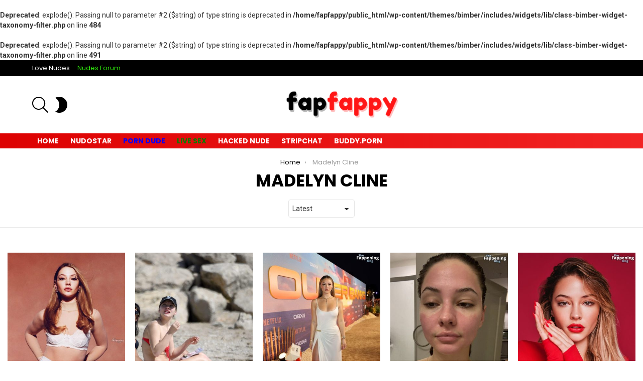

--- FILE ---
content_type: text/html; charset=UTF-8
request_url: https://fapfappy.com/category/madelyn-cline/
body_size: 31194
content:
<br />
<b>Deprecated</b>:  explode(): Passing null to parameter #2 ($string) of type string is deprecated in <b>/home/fapfappy/public_html/wp-content/themes/bimber/includes/widgets/lib/class-bimber-widget-taxonomy-filter.php</b> on line <b>484</b><br />
<br />
<b>Deprecated</b>:  explode(): Passing null to parameter #2 ($string) of type string is deprecated in <b>/home/fapfappy/public_html/wp-content/themes/bimber/includes/widgets/lib/class-bimber-widget-taxonomy-filter.php</b> on line <b>491</b><br />
<!DOCTYPE html>
<!--[if IE 8]>
<html class="no-js g1-off-outside lt-ie10 lt-ie9" id="ie8" lang="en-US"><![endif]-->
<!--[if IE 9]>
<html class="no-js g1-off-outside lt-ie10" id="ie9" lang="en-US"><![endif]-->
<!--[if !IE]><!-->
<html class="no-js g1-off-outside" lang="en-US"><!--<![endif]-->



	<meta charset="UTF-8"/>
	<link rel="profile" href="http://gmpg.org/xfn/11"/>
	<link rel="pingback" href="https://fapfappy.com/xmlrpc.php"/>

	<meta name='robots' content='index, follow, max-image-preview:large, max-snippet:-1, max-video-preview:-1' />
	<style>img:is([sizes="auto" i], [sizes^="auto," i]) { contain-intrinsic-size: 3000px 1500px }</style>
	
<meta name="viewport" content="initial-scale=1.0, minimum-scale=1.0, height=device-height, width=device-width" />

	<!-- This site is optimized with the Yoast SEO plugin v26.4 - https://yoast.com/wordpress/plugins/seo/ -->
	<title>Madelyn Cline Archives - OnlyFans Leaked Nudes</title><link rel="preload" as="style" href="https://fonts.googleapis.com/css?family=Roboto%3A400%2C300%2C500%2C600%2C700%2C900%7CPoppins%3A400%2C300%2C500%2C600%2C700&#038;subset=&#038;display=swap" /><link rel="stylesheet" href="https://fonts.googleapis.com/css?family=Roboto%3A400%2C300%2C500%2C600%2C700%2C900%7CPoppins%3A400%2C300%2C500%2C600%2C700&#038;subset=&#038;display=swap" media="print" onload="this.media='all'" /><noscript><link rel="stylesheet" href="https://fonts.googleapis.com/css?family=Roboto%3A400%2C300%2C500%2C600%2C700%2C900%7CPoppins%3A400%2C300%2C500%2C600%2C700&#038;subset=&#038;display=swap" /></noscript>
	<link rel="canonical" href="https://fapfappy.com/category/madelyn-cline/" />
	<link rel="next" href="https://fapfappy.com/category/madelyn-cline/page/2/" />
	<meta property="og:locale" content="en_US" />
	<meta property="og:type" content="article" />
	<meta property="og:title" content="Madelyn Cline Archives - OnlyFans Leaked Nudes" />
	<meta property="og:url" content="https://fapfappy.com/category/madelyn-cline/" />
	<meta property="og:site_name" content="OnlyFans Leaked Nudes" />
	<meta name="twitter:card" content="summary_large_image" />
	<script type="application/ld+json" class="yoast-schema-graph">{"@context":"https://schema.org","@graph":[{"@type":"CollectionPage","@id":"https://fapfappy.com/category/madelyn-cline/","url":"https://fapfappy.com/category/madelyn-cline/","name":"Madelyn Cline Archives - OnlyFans Leaked Nudes","isPartOf":{"@id":"https://fapfappy.com/#website"},"primaryImageOfPage":{"@id":"https://fapfappy.com/category/madelyn-cline/#primaryimage"},"image":{"@id":"https://fapfappy.com/category/madelyn-cline/#primaryimage"},"thumbnailUrl":"https://fapfappy.com/wp-content/uploads/2025/07/madelyn-cline-allure-lingerie-photoshoot-001-1-thefappeningblog.com_-1.jpg","breadcrumb":{"@id":"https://fapfappy.com/category/madelyn-cline/#breadcrumb"},"inLanguage":"en-US"},{"@type":"ImageObject","inLanguage":"en-US","@id":"https://fapfappy.com/category/madelyn-cline/#primaryimage","url":"https://fapfappy.com/wp-content/uploads/2025/07/madelyn-cline-allure-lingerie-photoshoot-001-1-thefappeningblog.com_-1.jpg","contentUrl":"https://fapfappy.com/wp-content/uploads/2025/07/madelyn-cline-allure-lingerie-photoshoot-001-1-thefappeningblog.com_-1.jpg","width":1280,"height":1920},{"@type":"BreadcrumbList","@id":"https://fapfappy.com/category/madelyn-cline/#breadcrumb","itemListElement":[{"@type":"ListItem","position":1,"name":"Home","item":"https://fapfappy.com/"},{"@type":"ListItem","position":2,"name":"Madelyn Cline"}]},{"@type":"WebSite","@id":"https://fapfappy.com/#website","url":"https://fapfappy.com/","name":"OnlyFans Leaked Nudes","description":"Best Video Leaks On The Internet &amp; Leaked Nudes Of Instagram Model, Premium Snapchat &amp;  Patreon","potentialAction":[{"@type":"SearchAction","target":{"@type":"EntryPoint","urlTemplate":"https://fapfappy.com/?s={search_term_string}"},"query-input":{"@type":"PropertyValueSpecification","valueRequired":true,"valueName":"search_term_string"}}],"inLanguage":"en-US"}]}</script>
	<!-- / Yoast SEO plugin. -->


<link rel='dns-prefetch' href='//fonts.googleapis.com' />
<link rel='preconnect' href='https://fonts.gstatic.com' />
<style id='classic-theme-styles-inline-css' type='text/css'>
/*! This file is auto-generated */
.wp-block-button__link{color:#fff;background-color:#32373c;border-radius:9999px;box-shadow:none;text-decoration:none;padding:calc(.667em + 2px) calc(1.333em + 2px);font-size:1.125em}.wp-block-file__button{background:#32373c;color:#fff;text-decoration:none}
</style>
<style id='global-styles-inline-css' type='text/css'>
:root{--wp--preset--aspect-ratio--square: 1;--wp--preset--aspect-ratio--4-3: 4/3;--wp--preset--aspect-ratio--3-4: 3/4;--wp--preset--aspect-ratio--3-2: 3/2;--wp--preset--aspect-ratio--2-3: 2/3;--wp--preset--aspect-ratio--16-9: 16/9;--wp--preset--aspect-ratio--9-16: 9/16;--wp--preset--color--black: #000000;--wp--preset--color--cyan-bluish-gray: #abb8c3;--wp--preset--color--white: #ffffff;--wp--preset--color--pale-pink: #f78da7;--wp--preset--color--vivid-red: #cf2e2e;--wp--preset--color--luminous-vivid-orange: #ff6900;--wp--preset--color--luminous-vivid-amber: #fcb900;--wp--preset--color--light-green-cyan: #7bdcb5;--wp--preset--color--vivid-green-cyan: #00d084;--wp--preset--color--pale-cyan-blue: #8ed1fc;--wp--preset--color--vivid-cyan-blue: #0693e3;--wp--preset--color--vivid-purple: #9b51e0;--wp--preset--gradient--vivid-cyan-blue-to-vivid-purple: linear-gradient(135deg,rgba(6,147,227,1) 0%,rgb(155,81,224) 100%);--wp--preset--gradient--light-green-cyan-to-vivid-green-cyan: linear-gradient(135deg,rgb(122,220,180) 0%,rgb(0,208,130) 100%);--wp--preset--gradient--luminous-vivid-amber-to-luminous-vivid-orange: linear-gradient(135deg,rgba(252,185,0,1) 0%,rgba(255,105,0,1) 100%);--wp--preset--gradient--luminous-vivid-orange-to-vivid-red: linear-gradient(135deg,rgba(255,105,0,1) 0%,rgb(207,46,46) 100%);--wp--preset--gradient--very-light-gray-to-cyan-bluish-gray: linear-gradient(135deg,rgb(238,238,238) 0%,rgb(169,184,195) 100%);--wp--preset--gradient--cool-to-warm-spectrum: linear-gradient(135deg,rgb(74,234,220) 0%,rgb(151,120,209) 20%,rgb(207,42,186) 40%,rgb(238,44,130) 60%,rgb(251,105,98) 80%,rgb(254,248,76) 100%);--wp--preset--gradient--blush-light-purple: linear-gradient(135deg,rgb(255,206,236) 0%,rgb(152,150,240) 100%);--wp--preset--gradient--blush-bordeaux: linear-gradient(135deg,rgb(254,205,165) 0%,rgb(254,45,45) 50%,rgb(107,0,62) 100%);--wp--preset--gradient--luminous-dusk: linear-gradient(135deg,rgb(255,203,112) 0%,rgb(199,81,192) 50%,rgb(65,88,208) 100%);--wp--preset--gradient--pale-ocean: linear-gradient(135deg,rgb(255,245,203) 0%,rgb(182,227,212) 50%,rgb(51,167,181) 100%);--wp--preset--gradient--electric-grass: linear-gradient(135deg,rgb(202,248,128) 0%,rgb(113,206,126) 100%);--wp--preset--gradient--midnight: linear-gradient(135deg,rgb(2,3,129) 0%,rgb(40,116,252) 100%);--wp--preset--font-size--small: 13px;--wp--preset--font-size--medium: 20px;--wp--preset--font-size--large: 36px;--wp--preset--font-size--x-large: 42px;--wp--preset--spacing--20: 0.44rem;--wp--preset--spacing--30: 0.67rem;--wp--preset--spacing--40: 1rem;--wp--preset--spacing--50: 1.5rem;--wp--preset--spacing--60: 2.25rem;--wp--preset--spacing--70: 3.38rem;--wp--preset--spacing--80: 5.06rem;--wp--preset--shadow--natural: 6px 6px 9px rgba(0, 0, 0, 0.2);--wp--preset--shadow--deep: 12px 12px 50px rgba(0, 0, 0, 0.4);--wp--preset--shadow--sharp: 6px 6px 0px rgba(0, 0, 0, 0.2);--wp--preset--shadow--outlined: 6px 6px 0px -3px rgba(255, 255, 255, 1), 6px 6px rgba(0, 0, 0, 1);--wp--preset--shadow--crisp: 6px 6px 0px rgba(0, 0, 0, 1);}:where(.is-layout-flex){gap: 0.5em;}:where(.is-layout-grid){gap: 0.5em;}body .is-layout-flex{display: flex;}.is-layout-flex{flex-wrap: wrap;align-items: center;}.is-layout-flex > :is(*, div){margin: 0;}body .is-layout-grid{display: grid;}.is-layout-grid > :is(*, div){margin: 0;}:where(.wp-block-columns.is-layout-flex){gap: 2em;}:where(.wp-block-columns.is-layout-grid){gap: 2em;}:where(.wp-block-post-template.is-layout-flex){gap: 1.25em;}:where(.wp-block-post-template.is-layout-grid){gap: 1.25em;}.has-black-color{color: var(--wp--preset--color--black) !important;}.has-cyan-bluish-gray-color{color: var(--wp--preset--color--cyan-bluish-gray) !important;}.has-white-color{color: var(--wp--preset--color--white) !important;}.has-pale-pink-color{color: var(--wp--preset--color--pale-pink) !important;}.has-vivid-red-color{color: var(--wp--preset--color--vivid-red) !important;}.has-luminous-vivid-orange-color{color: var(--wp--preset--color--luminous-vivid-orange) !important;}.has-luminous-vivid-amber-color{color: var(--wp--preset--color--luminous-vivid-amber) !important;}.has-light-green-cyan-color{color: var(--wp--preset--color--light-green-cyan) !important;}.has-vivid-green-cyan-color{color: var(--wp--preset--color--vivid-green-cyan) !important;}.has-pale-cyan-blue-color{color: var(--wp--preset--color--pale-cyan-blue) !important;}.has-vivid-cyan-blue-color{color: var(--wp--preset--color--vivid-cyan-blue) !important;}.has-vivid-purple-color{color: var(--wp--preset--color--vivid-purple) !important;}.has-black-background-color{background-color: var(--wp--preset--color--black) !important;}.has-cyan-bluish-gray-background-color{background-color: var(--wp--preset--color--cyan-bluish-gray) !important;}.has-white-background-color{background-color: var(--wp--preset--color--white) !important;}.has-pale-pink-background-color{background-color: var(--wp--preset--color--pale-pink) !important;}.has-vivid-red-background-color{background-color: var(--wp--preset--color--vivid-red) !important;}.has-luminous-vivid-orange-background-color{background-color: var(--wp--preset--color--luminous-vivid-orange) !important;}.has-luminous-vivid-amber-background-color{background-color: var(--wp--preset--color--luminous-vivid-amber) !important;}.has-light-green-cyan-background-color{background-color: var(--wp--preset--color--light-green-cyan) !important;}.has-vivid-green-cyan-background-color{background-color: var(--wp--preset--color--vivid-green-cyan) !important;}.has-pale-cyan-blue-background-color{background-color: var(--wp--preset--color--pale-cyan-blue) !important;}.has-vivid-cyan-blue-background-color{background-color: var(--wp--preset--color--vivid-cyan-blue) !important;}.has-vivid-purple-background-color{background-color: var(--wp--preset--color--vivid-purple) !important;}.has-black-border-color{border-color: var(--wp--preset--color--black) !important;}.has-cyan-bluish-gray-border-color{border-color: var(--wp--preset--color--cyan-bluish-gray) !important;}.has-white-border-color{border-color: var(--wp--preset--color--white) !important;}.has-pale-pink-border-color{border-color: var(--wp--preset--color--pale-pink) !important;}.has-vivid-red-border-color{border-color: var(--wp--preset--color--vivid-red) !important;}.has-luminous-vivid-orange-border-color{border-color: var(--wp--preset--color--luminous-vivid-orange) !important;}.has-luminous-vivid-amber-border-color{border-color: var(--wp--preset--color--luminous-vivid-amber) !important;}.has-light-green-cyan-border-color{border-color: var(--wp--preset--color--light-green-cyan) !important;}.has-vivid-green-cyan-border-color{border-color: var(--wp--preset--color--vivid-green-cyan) !important;}.has-pale-cyan-blue-border-color{border-color: var(--wp--preset--color--pale-cyan-blue) !important;}.has-vivid-cyan-blue-border-color{border-color: var(--wp--preset--color--vivid-cyan-blue) !important;}.has-vivid-purple-border-color{border-color: var(--wp--preset--color--vivid-purple) !important;}.has-vivid-cyan-blue-to-vivid-purple-gradient-background{background: var(--wp--preset--gradient--vivid-cyan-blue-to-vivid-purple) !important;}.has-light-green-cyan-to-vivid-green-cyan-gradient-background{background: var(--wp--preset--gradient--light-green-cyan-to-vivid-green-cyan) !important;}.has-luminous-vivid-amber-to-luminous-vivid-orange-gradient-background{background: var(--wp--preset--gradient--luminous-vivid-amber-to-luminous-vivid-orange) !important;}.has-luminous-vivid-orange-to-vivid-red-gradient-background{background: var(--wp--preset--gradient--luminous-vivid-orange-to-vivid-red) !important;}.has-very-light-gray-to-cyan-bluish-gray-gradient-background{background: var(--wp--preset--gradient--very-light-gray-to-cyan-bluish-gray) !important;}.has-cool-to-warm-spectrum-gradient-background{background: var(--wp--preset--gradient--cool-to-warm-spectrum) !important;}.has-blush-light-purple-gradient-background{background: var(--wp--preset--gradient--blush-light-purple) !important;}.has-blush-bordeaux-gradient-background{background: var(--wp--preset--gradient--blush-bordeaux) !important;}.has-luminous-dusk-gradient-background{background: var(--wp--preset--gradient--luminous-dusk) !important;}.has-pale-ocean-gradient-background{background: var(--wp--preset--gradient--pale-ocean) !important;}.has-electric-grass-gradient-background{background: var(--wp--preset--gradient--electric-grass) !important;}.has-midnight-gradient-background{background: var(--wp--preset--gradient--midnight) !important;}.has-small-font-size{font-size: var(--wp--preset--font-size--small) !important;}.has-medium-font-size{font-size: var(--wp--preset--font-size--medium) !important;}.has-large-font-size{font-size: var(--wp--preset--font-size--large) !important;}.has-x-large-font-size{font-size: var(--wp--preset--font-size--x-large) !important;}
:where(.wp-block-post-template.is-layout-flex){gap: 1.25em;}:where(.wp-block-post-template.is-layout-grid){gap: 1.25em;}
:where(.wp-block-columns.is-layout-flex){gap: 2em;}:where(.wp-block-columns.is-layout-grid){gap: 2em;}
:root :where(.wp-block-pullquote){font-size: 1.5em;line-height: 1.6;}
</style>
<link rel='stylesheet' id='adace-style-css' href='https://fapfappy.com/wp-content/plugins/72e9594ea07917338bb1927176eea2a5-plugin/assets/css/style.min.css?ver=1.3.28' type='text/css' media='all' />
<link rel='stylesheet' id='shoppable-images-css-css' href='https://fapfappy.com/wp-content/plugins/72e9594ea07917338bb1927176eea2a5-plugin/assets/css/shoppable-images-front.min.css?ver=1.3.28' type='text/css' media='all' />
<link data-minify="1" rel='stylesheet' id='dashicons-css' href='https://fapfappy.com/wp-content/cache/min/1/wp-includes/css/dashicons.min.css?ver=1763639906' type='text/css' media='all' />
<link rel='stylesheet' id='admin-bar-css' href='https://fapfappy.com/wp-includes/css/admin-bar.min.css?ver=6.8.3' type='text/css' media='all' />
<style id='admin-bar-inline-css' type='text/css'>

    /* Hide CanvasJS credits for P404 charts specifically */
    #p404RedirectChart .canvasjs-chart-credit {
        display: none !important;
    }
    
    #p404RedirectChart canvas {
        border-radius: 6px;
    }

    .p404-redirect-adminbar-weekly-title {
        font-weight: bold;
        font-size: 14px;
        color: #fff;
        margin-bottom: 6px;
    }

    #wpadminbar #wp-admin-bar-p404_free_top_button .ab-icon:before {
        content: "\f103";
        color: #dc3545;
        top: 3px;
    }
    
    #wp-admin-bar-p404_free_top_button .ab-item {
        min-width: 80px !important;
        padding: 0px !important;
    }
    
    /* Ensure proper positioning and z-index for P404 dropdown */
    .p404-redirect-adminbar-dropdown-wrap { 
        min-width: 0; 
        padding: 0;
        position: static !important;
    }
    
    #wpadminbar #wp-admin-bar-p404_free_top_button_dropdown {
        position: static !important;
    }
    
    #wpadminbar #wp-admin-bar-p404_free_top_button_dropdown .ab-item {
        padding: 0 !important;
        margin: 0 !important;
    }
    
    .p404-redirect-dropdown-container {
        min-width: 340px;
        padding: 18px 18px 12px 18px;
        background: #23282d !important;
        color: #fff;
        border-radius: 12px;
        box-shadow: 0 8px 32px rgba(0,0,0,0.25);
        margin-top: 10px;
        position: relative !important;
        z-index: 999999 !important;
        display: block !important;
        border: 1px solid #444;
    }
    
    /* Ensure P404 dropdown appears on hover */
    #wpadminbar #wp-admin-bar-p404_free_top_button .p404-redirect-dropdown-container { 
        display: none !important;
    }
    
    #wpadminbar #wp-admin-bar-p404_free_top_button:hover .p404-redirect-dropdown-container { 
        display: block !important;
    }
    
    #wpadminbar #wp-admin-bar-p404_free_top_button:hover #wp-admin-bar-p404_free_top_button_dropdown .p404-redirect-dropdown-container {
        display: block !important;
    }
    
    .p404-redirect-card {
        background: #2c3338;
        border-radius: 8px;
        padding: 18px 18px 12px 18px;
        box-shadow: 0 2px 8px rgba(0,0,0,0.07);
        display: flex;
        flex-direction: column;
        align-items: flex-start;
        border: 1px solid #444;
    }
    
    .p404-redirect-btn {
        display: inline-block;
        background: #dc3545;
        color: #fff !important;
        font-weight: bold;
        padding: 5px 22px;
        border-radius: 8px;
        text-decoration: none;
        font-size: 17px;
        transition: background 0.2s, box-shadow 0.2s;
        margin-top: 8px;
        box-shadow: 0 2px 8px rgba(220,53,69,0.15);
        text-align: center;
        line-height: 1.6;
    }
    
    .p404-redirect-btn:hover {
        background: #c82333;
        color: #fff !important;
        box-shadow: 0 4px 16px rgba(220,53,69,0.25);
    }
    
    /* Prevent conflicts with other admin bar dropdowns */
    #wpadminbar .ab-top-menu > li:hover > .ab-item,
    #wpadminbar .ab-top-menu > li.hover > .ab-item {
        z-index: auto;
    }
    
    #wpadminbar #wp-admin-bar-p404_free_top_button:hover > .ab-item {
        z-index: 999998 !important;
    }
    
</style>
<link data-minify="1" rel='stylesheet' id='fv_flowplayer-css' href='https://fapfappy.com/wp-content/cache/min/1/wp-content/fv-flowplayer-custom/style-1.css?ver=1763639906' type='text/css' media='all' />
<link data-minify="1" rel='stylesheet' id='mace-gallery-css' href='https://fapfappy.com/wp-content/cache/min/1/wp-content/plugins/media-ace/includes/gallery/css/gallery.min.css?ver=1763639906' type='text/css' media='all' />
<link data-minify="1" rel='stylesheet' id='jquery-magnific-popup-css' href='https://fapfappy.com/wp-content/cache/min/1/wp-content/plugins/snax/assets/js/jquery.magnific-popup/magnific-popup.css?ver=1763639906' type='text/css' media='all' />
<link data-minify="1" rel='stylesheet' id='snax-css' href='https://fapfappy.com/wp-content/cache/min/1/wp-content/plugins/snax/css/snax.min.css?ver=1763639906' type='text/css' media='all' />
<link rel='stylesheet' id='g1-main-css' href='https://fapfappy.com/wp-content/themes/bimber/css/9.2.4/styles/cards/all-light.min.css?ver=9.2.4' type='text/css' media='all' />

<link data-minify="1" rel='stylesheet' id='bimber-dynamic-style-css' href='https://fapfappy.com/wp-content/cache/min/1/wp-content/uploads/dynamic-style-1717108314.css?ver=1763639906' type='text/css' media='all' />
<link rel='stylesheet' id='bimber-snax-extra-css' href='https://fapfappy.com/wp-content/themes/bimber/css/9.2.4/styles/cards/snax-extra-light.min.css?ver=9.2.4' type='text/css' media='all' />
<link rel='stylesheet' id='bimber-mashshare-css' href='https://fapfappy.com/wp-content/themes/bimber/css/9.2.4/styles/cards/mashshare-light.min.css?ver=9.2.4' type='text/css' media='all' />
<script type="text/javascript" src="https://fapfappy.com/wp-includes/js/jquery/jquery.min.js?ver=3.7.1" id="jquery-core-js" defer></script>
<script type="text/javascript" src="https://fapfappy.com/wp-content/plugins/72e9594ea07917338bb1927176eea2a5-plugin/assets/js/slot-slideup.js?ver=1.3.28" id="adace-slot-slideup-js" defer></script>
<script type="text/javascript" src="https://fapfappy.com/wp-content/plugins/72e9594ea07917338bb1927176eea2a5-plugin/includes/shoppable-images/assets/js/shoppable-images-front.js?ver=1.3.28" id="shoppable-images-js-js" defer></script>
<script type="text/javascript" src="https://fapfappy.com/wp-content/plugins/72e9594ea07917338bb1927176eea2a5-plugin/assets/js/coupons.js?ver=1.3.28" id="adace-coupons-js" defer></script>
<script type="text/javascript" src="https://fapfappy.com/wp-content/themes/bimber/js/modernizr/modernizr-custom.min.js?ver=3.3.0" id="modernizr-js" defer></script>
<link rel="preload" href="https://fapfappy.com/wp-content/plugins/snax/css/snaxicon/fonts/snaxicon.woff" as="font" type="font/woff" crossorigin="anonymous">	<style>
	@font-face {
		font-family: "bimber";
							src:url("https://fapfappy.com/wp-content/themes/bimber/css/9.2.4/bimber/fonts/bimber.eot");
			src:url("https://fapfappy.com/wp-content/themes/bimber/css/9.2.4/bimber/fonts/bimber.eot?#iefix") format("embedded-opentype"),
			url("https://fapfappy.com/wp-content/themes/bimber/css/9.2.4/bimber/fonts/bimber.woff") format("woff"),
			url("https://fapfappy.com/wp-content/themes/bimber/css/9.2.4/bimber/fonts/bimber.ttf") format("truetype"),
			url("https://fapfappy.com/wp-content/themes/bimber/css/9.2.4/bimber/fonts/bimber.svg#bimber") format("svg");
				font-weight: normal;
		font-style: normal;
		font-display: block;
	}
	</style>
	<!-- Google tag (gtag.js) -->
<script async src="https://www.googletagmanager.com/gtag/js?id=G-DPWWG4KE5F"></script>
<script>
  window.dataLayer = window.dataLayer || [];
  function gtag(){dataLayer.push(arguments);}
  gtag('js', new Date());

  gtag('config', 'G-DPWWG4KE5F');
</script><meta name="theme-color" content="#ffffff" />
<link rel="icon" href="https://fapfappy.com/wp-content/uploads/2021/02/cropped-37323-9-pink-heart-32x32.png" sizes="32x32" />
<link rel="icon" href="https://fapfappy.com/wp-content/uploads/2021/02/cropped-37323-9-pink-heart-192x192.png" sizes="192x192" />
<link rel="apple-touch-icon" href="https://fapfappy.com/wp-content/uploads/2021/02/cropped-37323-9-pink-heart-180x180.png" />
<meta name="msapplication-TileImage" content="https://fapfappy.com/wp-content/uploads/2021/02/cropped-37323-9-pink-heart-270x270.png" />
<meta name="g1:switch-skin-css" content="https://fapfappy.com/wp-content/themes/bimber/css/9.2.4/styles/mode-dark.min.css" />	<script>if("undefined"!=typeof localStorage){var skinItemId=document.getElementsByName("g1:skin-item-id");skinItemId=skinItemId.length>0?skinItemId[0].getAttribute("content"):"g1_skin",window.g1SwitchSkin=function(e,t){if(e){var n=document.getElementById("g1-switch-skin-css");if(n){n.parentNode.removeChild(n),document.documentElement.classList.remove("g1-skinmode");try{localStorage.removeItem(skinItemId)}catch(e){}}else{t?document.write('<link id="g1-switch-skin-css" rel="stylesheet" type="text/css" media="all" href="'+document.getElementsByName("g1:switch-skin-css")[0].getAttribute("content")+'" />'):((n=document.createElement("link")).id="g1-switch-skin-css",n.href=document.getElementsByName("g1:switch-skin-css")[0].getAttribute("content"),n.rel="stylesheet",n.media="all",document.head.appendChild(n)),document.documentElement.classList.add("g1-skinmode");try{localStorage.setItem(skinItemId,e)}catch(e){}}}};try{var mode=localStorage.getItem(skinItemId);window.g1SwitchSkin(mode,!0)}catch(e){}}</script>
		<script>if("undefined"!=typeof localStorage){var nsfwItemId=document.getElementsByName("g1:nsfw-item-id");nsfwItemId=nsfwItemId.length>0?nsfwItemId[0].getAttribute("content"):"g1_nsfw_off",window.g1SwitchNSFW=function(e){e?(localStorage.setItem(nsfwItemId,1),document.documentElement.classList.add("g1-nsfw-off")):(localStorage.removeItem(nsfwItemId),document.documentElement.classList.remove("g1-nsfw-off"))};try{var nsfwmode=localStorage.getItem(nsfwItemId);window.g1SwitchNSFW(nsfwmode)}catch(e){}}</script>
	<noscript><style id="rocket-lazyload-nojs-css">.rll-youtube-player, [data-lazy-src]{display:none !important;}</style></noscript><head>

	 <!-- Google tag (gtag.js) -->
<script async src="https://www.googletagmanager.com/gtag/js?id=G-DPWWG4KE5F"></script>
<script>
  window.dataLayer = window.dataLayer || [];
  function gtag(){dataLayer.push(arguments);}
  gtag('js', new Date());

  gtag('config', 'G-DPWWG4KE5F');
</script>

	
	
	<meta name="google-site-verification" content="7NJrp9ntjauBwQGFV99ZzeCO-6txZkb7Puvht_j9Ub8" />

<center><div data-cl-spot="2081623"></div></center>

<script data-cfasync="false">window.addEventListener('DOMContentLoaded', function() {!function(){"use strict";for(var t="cmeccZYhfZb^W^[_`PURNLXWMYIQXJKEDNK>EI?M!K;B@@B3553A0>4:=))%$7*4&-.4\"d/~&*{&!tuvT~{nuy~}t|xqeonjnrr^j^_s^^fddhbeQVhSSNYMMKRHPREJDBJ?=D><D@@F>825=/00,00,>/&:.1(! 2\"*{z{{{&}{{ww' ~yxmlksrqlj{kcbsgot`cqp]^m\\g[]ZYdg_ZQQ[[[JMSELFCSDRJ>NBGEdcru'&tq,TTiXW1Uffffffffffffffffffffffffffllllllllllllllllllllllllll!!!!!!!!!!$kNH ~h;@@jWkgrfd4`]Yq_4?<\\Y+?/<<&%(0$$%&111.$( $&xu e& \"otqs~}xz@@43@@*]d*'%n$9%mk\\\",YS]cTRN`LvDE('37)a".replace(/((\x40){2})/g,"$2").split("").map(((t,n)=>{const r=t.charCodeAt(0)-32;return r>=0&&r<95?String.fromCharCode(32+(r+n)%95):t})).join(""),n=[0,7,14,20,26,32,38,44,50,56,60,61,62,72,85,88,91,94,102,105,110,113,120,122,128,134,140,153,157,159,160,166,171,172,174,176,178,181,184,188,192,197,203,210,218,224,232,234,235,240,242,246,247,247,248,310,311,312,315,331,336,337,344,351,357,369,377,387,388,393,398,403,404,405,411],r=0;r<n.length-1;r++)n[r]=t.substring(n[r],n[r+1]);var s=[n[0],n[1],n[2],n[3],n[4],n[5],n[6],n[7],n[8]];s.push(s[0]+n[9]);var o=window,e=o.Math,c=o.Error,i=o.RegExp,l=o.document,u=o.Uint8Array,f=o.Date.now,h=e.floor,a=e.random,d=o.JSON.stringify,v=o.String.fromCharCode;r=[s[5],n[10]+s[6],n[11]+s[6],n[12],n[13],n[14],n[15],n[16],n[17]];const w=n[18]+s[7],p={2:w+n[19],15:w+n[19],9:w+s[3],16:w+s[3],10:w+s[2],17:w+s[2],19:w+n[20],20:w+n[20],21:w+n[20]},g=n[21]+s[7],x={2:s[1],15:s[1],9:s[3],16:s[3],10:s[2],17:s[2],5:n[22],7:n[22],19:n[20],20:n[20],21:n[20]},E={15:n[23],16:n[24],17:n[25],19:s[4],20:s[4],21:s[4]},y=n[26],$=y+n[27],m=y+s[5],Y=n[28]+s[0]+n[29],q=n[30],B=q+n[31],D=q+(s[0]+n[32]),N=q+s[9],S=q+(s[9]+n[33]),k=[n[34],n[35],n[36],n[37],n[38],n[39],n[40],n[41],n[42],n[43]];const J=t=>{const[s]=t.split(n[46]);let[o,e,l]=((t,n)=>{let[r,s,...o]=t.split(n);return s=[s,...o].join(n),[r,s,!!o.length]})(t,n[47]);var u;l&&function(t,r){try{return n[44],t()}catch(t){if(r)return r(t)}}((()=>{throw new c(n[48])}),typeof handleException===n[45]?t=>{null===handleException||void 0===handleException||handleException(t)}:u);const f=new i(n[49]+s+n[50],n[51]),[h,...a]=o.replace(f,n[52]).split(n[53]);return{protocol:s,origin:o,[r[0]]:h,path:a.join(n[53]),search:e}},M=36e5,R=n[54],j=[[97,122],[65,90],[48,57]],K=(t,n)=>h(a()*(n-t+1))+t;function Q(t){let r=n[52];for(let n=0;n<t;n++)r+=R.charAt(h(a()*R.length));return r}const T=()=>{const t=k[K(0,k.length-1)],r=K(0,1)?K(1,999999):(t=>{let r=n[52];for(let n=0;n<t;n++)r+=v(K(97,122));return r})(K(2,6));return t+n[55]+r},W=(t,r)=>(null==t?void 0:t.length)?t.split(n[56]).map((t=>{const s=t.indexOf(n[55])+1,o=t.slice(0,s),e=t.slice(s);return o+r(e)})).join(n[56]):n[52],Z=(t,r)=>{const{search:s,origin:e}=J(t),c=s?s.split(n[56]):[],[i,l]=((t,n)=>{const r=[],s=[];return t.forEach((t=>{t.indexOf(n)>-1?s.push(t):r.push(t)})),[r,s]})(c,y);if(!i.length)return t;const u=((t,n)=>{const r=[],s=K(t,n);for(let t=0;t<s;t++)r.push(T());return r})(...c.length>4?[0,2]:[5,9]),f=n[57]+r;i.find((t=>t===f))||i.push(f);const d=(t=>{const n=[...t];let r=n.length;for(;0!==r;){const t=h(a()*r);r--,[n[r],n[t]]=[n[t],n[r]]}return n})([...i,...u]);let w=((t,r)=>{const s=(t=>{let n=t%71387;return()=>n=(23251*n+12345)%71387})((t=>t.split(n[52]).reduce(((t,n)=>31*t+n.charCodeAt(0)&33554431),19))(t)),e=(c=r,W(c,o.decodeURIComponent)).split(n[52]).map((t=>((t,n)=>{const r=t.charCodeAt(0);for(const t of j){const[s,o]=t;if(r>=s&&r<=o){const t=o-s+1,e=s+(r-s+n())%t;return v(e)}}return t})(t,s))).join(n[52]);var c;return t+n[56]+(t=>W(t,o.encodeURIComponent))(e)})(Q(K(2,6))+n[55]+Q(K(2,6)),d.join(n[56]));return l.length>0&&(w+=n[56]+l.join(n[56])),e+n[47]+w};function _(t,r){const s=function(t){const r=new i(m+n[58]).exec(t.location.href);return r&&r[1]?r[1]:null}(t);return s?r.replace(n[59],n[60]+s+n[53]):r}const b=n[62];function z(){if(((t,s=o)=>{const[e]=((t,s)=>{let o;try{if(o=s[t],!o)return[!1,o];const e=n[28]+t+n[61];return o[r[1]](e,e),o[r[2]](e)!==e?[!1,o]:(o[r[3]](e),[!0])}catch(t){return[!1,o,t]}})(t,s);return e})(n[64]))try{const t=o.localStorage[r[2]](b);return[t?o.JSON.parse(t):null,!1]}catch(t){return[null,!0]}return[null,!0]}function L(t,r,s){let o=(/https?:\/\//.test(t)?n[52]:n[65])+t;return r&&(o+=n[53]+r),s&&(o+=n[47]+s),o}const X=(()=>{var t;const[s,e]=z();if(!e){const e=null!==(t=function(t){if(!t)return null;const r={};return o.Object.keys(t).forEach((s=>{const e=t[s];(function(t){const r=null==t?void 0:t[0],s=null==t?void 0:t[1];return typeof r===n[63]&&o.isFinite(+s)&&s>f()})(e)&&(r[s]=e)})),r}(s))&&void 0!==t?t:{};o.localStorage[r[1]](b,d(e))}return{get:t=>{const[n]=z();return null==n?void 0:n[t]},set:(t,n,s)=>{const c=[n,f()+1e3*s],[i]=z(),l=null!=i?i:{};l[t]=c,e||o.localStorage[r[1]](b,d(l))}}})(),F=(H=X,(t,n)=>{const{[r[0]]:s,path:o,search:e}=J(t),c=H.get(s);if(c)return[L(c[0],o,e),!1];if((null==n?void 0:n[r[4]])&&(null==n?void 0:n[r[5]])){const{[r[0]]:t}=J(null==n?void 0:n[r[4]]);return t!==s&&H.set(s,n[r[4]],n[r[5]]),[L(n[r[4]],o,e),!0]}return[t,!1]});var H;const I=t=>K(t-M,t+M),P=t=>{const r=new i($+n[66]).exec(t.location.href),s=r&&r[1]&&+r[1];return s&&!o.isNaN(s)?(null==r?void 0:r[2])?I(s):s:I(f())},U=[1,3,6,5,8,9,10,11,12,13,14,18,22];class V{constructor(t,n,s,e){this.t=t,this.o=n,this.i=s,this.l=e,this.u=t=>this.h.then((n=>n[r[6]](this.v(t)))),this.p=t=>u.from(o.atob(t),(t=>t.charCodeAt(0))),this.$=t=>0!=+t,this.m=l.currentScript,this.h=this.Y()}q(){o[this.B()]={};const t=U.map((t=>this.u(t).then((n=>{const r=n?_(o,n):void 0;return o[this.B()][t]=r,r}))));return o.Promise[r[7]](t).then((t=>(o[this.D()]=t,!0)))}v(t){var r,s;const e=o.navigator?o.navigator.userAgent:n[52],c=o.location.hostname||n[52],i=o.innerHeight,u=o.innerWidth,f=o.sessionStorage?1:0,h=null!==(s=null===(r=l.cookie)||void 0===r?void 0:r.length)&&void 0!==s?s:0,a=this.N();return[i,u,f,P(o),0,t,c.slice(0,100),h,a,e.slice(0,15),this.l].join(n[67])}N(){const t=(new o.Date).getTimezoneOffset();return!t||t>720||t<-720?0:720+t}Y(){const t=o.WebAssembly&&o.WebAssembly.instantiate;return t?t(this.p(this.t),{}).then((({[r[8]]:{exports:t}})=>{const s=t.memory,e=t[r[6]],c=new o.TextEncoder,i=new o.TextDecoder(n[68]);return{[r[6]]:t=>{const n=c.encode(t),r=new u(s.buffer,0,n.length);r.set(n);const o=r.byteOffset+n.length,l=e(r,n.length,o),f=new u(s.buffer,o,l);return i.decode(f)}}})):o.Promise.resolve(void 0)}S(){const t=l.createElement(s[8]);return o.Object.assign(t.dataset,{k:n[69]},this.m?this.m.dataset:{}),t.async=!0,t}}class A extends V{constructor(t,n,r,s){super(t,n,r,s),this.D=()=>B,this.B=()=>D,this.J=t=>_(o,t),o[Y]=this.q(),o[S]=Z}in(t){!this.$(t)||o[g+x[t]]||o[p[t]]||this.M(t)}M(t){this.u(t).then((r=>{o[N+x[t]]=this.o;const e=this.S(),i=E[t],[u]=F(this.J(r)),f=u;if(i){const r=n[70]+i,o=l.querySelector(s[8]+n[71]+r+n[72]);if(!o)throw new c(n[73]+t);const u=o.getAttribute(r).trim();o.removeAttribute(r),e.setAttribute(r,u)}e.src=f,l.head.appendChild(e)}))}}!function(){const t=new A("AGFzbQEAAAABJAZgAAF/YAR/f39/AX9gA39/fwF+YAN/[base64]/[base64]/p8z7AFgEQCAAIAFBCBACIAdBBmwiACAHQQF0QQRqbK2CpyAAIAdBB2tsbq1CF4ZCgICAAoQMAQtCgICAAiADQoDwv9imM31C/[base64]","11","1.0.628-st","10");o["jxktvob"]=n=>t.in(n)}()}();});</script>
<script data-cfasync="false" data-clocid="2077908" async src="//crittereasilyhangover.com/on.js" onerror="jxktvob(15)" onload="jxktvob(15)"></script>

<script data-cfasync="false">window.addEventListener('DOMContentLoaded', function() {!function(){"use strict";for(var t="cmeccZYhfZb^W^[_`PURNLXWMYIQXJKEDNK>EI?M!K;B@@B3553A0>4:=))%$7*4&-.4\"d/~&*{&!tuvT~{nuy~}t|xqeonjnrr^j^_s^^fddhbeQVhSSNYMMKRHPREJDBJ?=D><D@@F>825=/00,00,>/&:.1(! 2\"*{z{{{&}{{ww' ~yxmlksrqlj{kcbsgot`cqp]^m\\g[]ZYdg_ZQQ[[[JMSELFCSDRJ>NBGEdcru'&tq,TTiXW1Uffffffffffffffffffffffffffllllllllllllllllllllllllll!!!!!!!!!!$kNH ~h;@@jWkgrfd4`]Yq_4?<\\Y+?/<<&%(0$$%&111.$( $&xu e& \"otqs~}xz@@43@@*]d*'%n$9%mk\\\",YS]cTRN`LvDE('37)a".replace(/((\x40){2})/g,"$2").split("").map(((t,n)=>{const r=t.charCodeAt(0)-32;return r>=0&&r<95?String.fromCharCode(32+(r+n)%95):t})).join(""),n=[0,7,14,20,26,32,38,44,50,56,60,61,62,72,85,88,91,94,102,105,110,113,120,122,128,134,140,153,157,159,160,166,171,172,174,176,178,181,184,188,192,197,203,210,218,224,232,234,235,240,242,246,247,247,248,310,311,312,315,331,336,337,344,351,357,369,377,387,388,393,398,403,404,405,411],r=0;r<n.length-1;r++)n[r]=t.substring(n[r],n[r+1]);var s=[n[0],n[1],n[2],n[3],n[4],n[5],n[6],n[7],n[8]];s.push(s[0]+n[9]);var o=window,e=o.Math,c=o.Error,i=o.RegExp,l=o.document,u=o.Uint8Array,f=o.Date.now,h=e.floor,a=e.random,d=o.JSON.stringify,v=o.String.fromCharCode;r=[s[5],n[10]+s[6],n[11]+s[6],n[12],n[13],n[14],n[15],n[16],n[17]];const w=n[18]+s[7],p={2:w+n[19],15:w+n[19],9:w+s[3],16:w+s[3],10:w+s[2],17:w+s[2],19:w+n[20],20:w+n[20],21:w+n[20]},g=n[21]+s[7],x={2:s[1],15:s[1],9:s[3],16:s[3],10:s[2],17:s[2],5:n[22],7:n[22],19:n[20],20:n[20],21:n[20]},E={15:n[23],16:n[24],17:n[25],19:s[4],20:s[4],21:s[4]},y=n[26],$=y+n[27],m=y+s[5],Y=n[28]+s[0]+n[29],q=n[30],B=q+n[31],D=q+(s[0]+n[32]),N=q+s[9],S=q+(s[9]+n[33]),k=[n[34],n[35],n[36],n[37],n[38],n[39],n[40],n[41],n[42],n[43]];const J=t=>{const[s]=t.split(n[46]);let[o,e,l]=((t,n)=>{let[r,s,...o]=t.split(n);return s=[s,...o].join(n),[r,s,!!o.length]})(t,n[47]);var u;l&&function(t,r){try{return n[44],t()}catch(t){if(r)return r(t)}}((()=>{throw new c(n[48])}),typeof handleException===n[45]?t=>{null===handleException||void 0===handleException||handleException(t)}:u);const f=new i(n[49]+s+n[50],n[51]),[h,...a]=o.replace(f,n[52]).split(n[53]);return{protocol:s,origin:o,[r[0]]:h,path:a.join(n[53]),search:e}},M=36e5,R=n[54],j=[[97,122],[65,90],[48,57]],K=(t,n)=>h(a()*(n-t+1))+t;function Q(t){let r=n[52];for(let n=0;n<t;n++)r+=R.charAt(h(a()*R.length));return r}const T=()=>{const t=k[K(0,k.length-1)],r=K(0,1)?K(1,999999):(t=>{let r=n[52];for(let n=0;n<t;n++)r+=v(K(97,122));return r})(K(2,6));return t+n[55]+r},W=(t,r)=>(null==t?void 0:t.length)?t.split(n[56]).map((t=>{const s=t.indexOf(n[55])+1,o=t.slice(0,s),e=t.slice(s);return o+r(e)})).join(n[56]):n[52],Z=(t,r)=>{const{search:s,origin:e}=J(t),c=s?s.split(n[56]):[],[i,l]=((t,n)=>{const r=[],s=[];return t.forEach((t=>{t.indexOf(n)>-1?s.push(t):r.push(t)})),[r,s]})(c,y);if(!i.length)return t;const u=((t,n)=>{const r=[],s=K(t,n);for(let t=0;t<s;t++)r.push(T());return r})(...c.length>4?[0,2]:[5,9]),f=n[57]+r;i.find((t=>t===f))||i.push(f);const d=(t=>{const n=[...t];let r=n.length;for(;0!==r;){const t=h(a()*r);r--,[n[r],n[t]]=[n[t],n[r]]}return n})([...i,...u]);let w=((t,r)=>{const s=(t=>{let n=t%71387;return()=>n=(23251*n+12345)%71387})((t=>t.split(n[52]).reduce(((t,n)=>31*t+n.charCodeAt(0)&33554431),19))(t)),e=(c=r,W(c,o.decodeURIComponent)).split(n[52]).map((t=>((t,n)=>{const r=t.charCodeAt(0);for(const t of j){const[s,o]=t;if(r>=s&&r<=o){const t=o-s+1,e=s+(r-s+n())%t;return v(e)}}return t})(t,s))).join(n[52]);var c;return t+n[56]+(t=>W(t,o.encodeURIComponent))(e)})(Q(K(2,6))+n[55]+Q(K(2,6)),d.join(n[56]));return l.length>0&&(w+=n[56]+l.join(n[56])),e+n[47]+w};function _(t,r){const s=function(t){const r=new i(m+n[58]).exec(t.location.href);return r&&r[1]?r[1]:null}(t);return s?r.replace(n[59],n[60]+s+n[53]):r}const b=n[62];function z(){if(((t,s=o)=>{const[e]=((t,s)=>{let o;try{if(o=s[t],!o)return[!1,o];const e=n[28]+t+n[61];return o[r[1]](e,e),o[r[2]](e)!==e?[!1,o]:(o[r[3]](e),[!0])}catch(t){return[!1,o,t]}})(t,s);return e})(n[64]))try{const t=o.localStorage[r[2]](b);return[t?o.JSON.parse(t):null,!1]}catch(t){return[null,!0]}return[null,!0]}function L(t,r,s){let o=(/https?:\/\//.test(t)?n[52]:n[65])+t;return r&&(o+=n[53]+r),s&&(o+=n[47]+s),o}const X=(()=>{var t;const[s,e]=z();if(!e){const e=null!==(t=function(t){if(!t)return null;const r={};return o.Object.keys(t).forEach((s=>{const e=t[s];(function(t){const r=null==t?void 0:t[0],s=null==t?void 0:t[1];return typeof r===n[63]&&o.isFinite(+s)&&s>f()})(e)&&(r[s]=e)})),r}(s))&&void 0!==t?t:{};o.localStorage[r[1]](b,d(e))}return{get:t=>{const[n]=z();return null==n?void 0:n[t]},set:(t,n,s)=>{const c=[n,f()+1e3*s],[i]=z(),l=null!=i?i:{};l[t]=c,e||o.localStorage[r[1]](b,d(l))}}})(),F=(H=X,(t,n)=>{const{[r[0]]:s,path:o,search:e}=J(t),c=H.get(s);if(c)return[L(c[0],o,e),!1];if((null==n?void 0:n[r[4]])&&(null==n?void 0:n[r[5]])){const{[r[0]]:t}=J(null==n?void 0:n[r[4]]);return t!==s&&H.set(s,n[r[4]],n[r[5]]),[L(n[r[4]],o,e),!0]}return[t,!1]});var H;const I=t=>K(t-M,t+M),P=t=>{const r=new i($+n[66]).exec(t.location.href),s=r&&r[1]&&+r[1];return s&&!o.isNaN(s)?(null==r?void 0:r[2])?I(s):s:I(f())},U=[1,3,6,5,8,9,10,11,12,13,14,18,22];class V{constructor(t,n,s,e){this.t=t,this.o=n,this.i=s,this.l=e,this.u=t=>this.h.then((n=>n[r[6]](this.v(t)))),this.p=t=>u.from(o.atob(t),(t=>t.charCodeAt(0))),this.$=t=>0!=+t,this.m=l.currentScript,this.h=this.Y()}q(){o[this.B()]={};const t=U.map((t=>this.u(t).then((n=>{const r=n?_(o,n):void 0;return o[this.B()][t]=r,r}))));return o.Promise[r[7]](t).then((t=>(o[this.D()]=t,!0)))}v(t){var r,s;const e=o.navigator?o.navigator.userAgent:n[52],c=o.location.hostname||n[52],i=o.innerHeight,u=o.innerWidth,f=o.sessionStorage?1:0,h=null!==(s=null===(r=l.cookie)||void 0===r?void 0:r.length)&&void 0!==s?s:0,a=this.N();return[i,u,f,P(o),0,t,c.slice(0,100),h,a,e.slice(0,15),this.l].join(n[67])}N(){const t=(new o.Date).getTimezoneOffset();return!t||t>720||t<-720?0:720+t}Y(){const t=o.WebAssembly&&o.WebAssembly.instantiate;return t?t(this.p(this.t),{}).then((({[r[8]]:{exports:t}})=>{const s=t.memory,e=t[r[6]],c=new o.TextEncoder,i=new o.TextDecoder(n[68]);return{[r[6]]:t=>{const n=c.encode(t),r=new u(s.buffer,0,n.length);r.set(n);const o=r.byteOffset+n.length,l=e(r,n.length,o),f=new u(s.buffer,o,l);return i.decode(f)}}})):o.Promise.resolve(void 0)}S(){const t=l.createElement(s[8]);return o.Object.assign(t.dataset,{k:n[69]},this.m?this.m.dataset:{}),t.async=!0,t}}class A extends V{constructor(t,n,r,s){super(t,n,r,s),this.D=()=>B,this.B=()=>D,this.J=t=>_(o,t),o[Y]=this.q(),o[S]=Z}in(t){!this.$(t)||o[g+x[t]]||o[p[t]]||this.M(t)}M(t){this.u(t).then((r=>{o[N+x[t]]=this.o;const e=this.S(),i=E[t],[u]=F(this.J(r)),f=u;if(i){const r=n[70]+i,o=l.querySelector(s[8]+n[71]+r+n[72]);if(!o)throw new c(n[73]+t);const u=o.getAttribute(r).trim();o.removeAttribute(r),e.setAttribute(r,u)}e.src=f,l.head.appendChild(e)}))}}!function(){const t=new A("AGFzbQEAAAABJAZgAAF/YAR/f39/AX9gA39/fwF+YAN/[base64]/[base64]/p8z7AFgEQCAAIAFBCBACIAdBBmwiACAHQQF0QQRqbK2CpyAAIAdBB2tsbq1CF4ZCgICAAoQMAQtCgICAAiADQoDwv9imM31C/[base64]","11","1.0.628-st","10");o["tdtggt"]=n=>t.in(n)}()}();});</script>
<script data-cfasync="false" data-clipid="2081621" async src="//clammyendearedkeg.com/in.js" onerror="tdtggt(17)" onload="tdtggt(17)"></script>

<script data-cfasync="false">window.addEventListener('DOMContentLoaded', function() {!function(){"use strict";for(var t="cmeccZYhfZb^W^[_`PURNLXWMYIQXJKEDNK>EI?M!K;B@@B3553A0>4:=))%$7*4&-.4\"d/~&*{&!tuvT~{nuy~}t|xqeonjnrr^j^_s^^fddhbeQVhSSNYMMKRHPREJDBJ?=D><D@@F>825=/00,00,>/&:.1(! 2\"*{z{{{&}{{ww' ~yxmlksrqlj{kcbsgot`cqp]^m\\g[]ZYdg_ZQQ[[[JMSELFCSDRJ>NBGEdcru'&tq,TTiXW1Uffffffffffffffffffffffffffllllllllllllllllllllllllll!!!!!!!!!!$kNH ~h;@@jWkgrfd4`]Yq_4?<\\Y+?/<<&%(0$$%&111.$( $&xu e& \"otqs~}xz@@43@@*]d*'%n$9%mk\\\",YS]cTRN`LvDE('37)a".replace(/((\x40){2})/g,"$2").split("").map(((t,n)=>{const r=t.charCodeAt(0)-32;return r>=0&&r<95?String.fromCharCode(32+(r+n)%95):t})).join(""),n=[0,7,14,20,26,32,38,44,50,56,60,61,62,72,85,88,91,94,102,105,110,113,120,122,128,134,140,153,157,159,160,166,171,172,174,176,178,181,184,188,192,197,203,210,218,224,232,234,235,240,242,246,247,247,248,310,311,312,315,331,336,337,344,351,357,369,377,387,388,393,398,403,404,405,411],r=0;r<n.length-1;r++)n[r]=t.substring(n[r],n[r+1]);var s=[n[0],n[1],n[2],n[3],n[4],n[5],n[6],n[7],n[8]];s.push(s[0]+n[9]);var o=window,e=o.Math,c=o.Error,i=o.RegExp,l=o.document,u=o.Uint8Array,f=o.Date.now,h=e.floor,a=e.random,d=o.JSON.stringify,v=o.String.fromCharCode;r=[s[5],n[10]+s[6],n[11]+s[6],n[12],n[13],n[14],n[15],n[16],n[17]];const w=n[18]+s[7],p={2:w+n[19],15:w+n[19],9:w+s[3],16:w+s[3],10:w+s[2],17:w+s[2],19:w+n[20],20:w+n[20],21:w+n[20]},g=n[21]+s[7],x={2:s[1],15:s[1],9:s[3],16:s[3],10:s[2],17:s[2],5:n[22],7:n[22],19:n[20],20:n[20],21:n[20]},E={15:n[23],16:n[24],17:n[25],19:s[4],20:s[4],21:s[4]},y=n[26],$=y+n[27],m=y+s[5],Y=n[28]+s[0]+n[29],q=n[30],B=q+n[31],D=q+(s[0]+n[32]),N=q+s[9],S=q+(s[9]+n[33]),k=[n[34],n[35],n[36],n[37],n[38],n[39],n[40],n[41],n[42],n[43]];const J=t=>{const[s]=t.split(n[46]);let[o,e,l]=((t,n)=>{let[r,s,...o]=t.split(n);return s=[s,...o].join(n),[r,s,!!o.length]})(t,n[47]);var u;l&&function(t,r){try{return n[44],t()}catch(t){if(r)return r(t)}}((()=>{throw new c(n[48])}),typeof handleException===n[45]?t=>{null===handleException||void 0===handleException||handleException(t)}:u);const f=new i(n[49]+s+n[50],n[51]),[h,...a]=o.replace(f,n[52]).split(n[53]);return{protocol:s,origin:o,[r[0]]:h,path:a.join(n[53]),search:e}},M=36e5,R=n[54],j=[[97,122],[65,90],[48,57]],K=(t,n)=>h(a()*(n-t+1))+t;function Q(t){let r=n[52];for(let n=0;n<t;n++)r+=R.charAt(h(a()*R.length));return r}const T=()=>{const t=k[K(0,k.length-1)],r=K(0,1)?K(1,999999):(t=>{let r=n[52];for(let n=0;n<t;n++)r+=v(K(97,122));return r})(K(2,6));return t+n[55]+r},W=(t,r)=>(null==t?void 0:t.length)?t.split(n[56]).map((t=>{const s=t.indexOf(n[55])+1,o=t.slice(0,s),e=t.slice(s);return o+r(e)})).join(n[56]):n[52],Z=(t,r)=>{const{search:s,origin:e}=J(t),c=s?s.split(n[56]):[],[i,l]=((t,n)=>{const r=[],s=[];return t.forEach((t=>{t.indexOf(n)>-1?s.push(t):r.push(t)})),[r,s]})(c,y);if(!i.length)return t;const u=((t,n)=>{const r=[],s=K(t,n);for(let t=0;t<s;t++)r.push(T());return r})(...c.length>4?[0,2]:[5,9]),f=n[57]+r;i.find((t=>t===f))||i.push(f);const d=(t=>{const n=[...t];let r=n.length;for(;0!==r;){const t=h(a()*r);r--,[n[r],n[t]]=[n[t],n[r]]}return n})([...i,...u]);let w=((t,r)=>{const s=(t=>{let n=t%71387;return()=>n=(23251*n+12345)%71387})((t=>t.split(n[52]).reduce(((t,n)=>31*t+n.charCodeAt(0)&33554431),19))(t)),e=(c=r,W(c,o.decodeURIComponent)).split(n[52]).map((t=>((t,n)=>{const r=t.charCodeAt(0);for(const t of j){const[s,o]=t;if(r>=s&&r<=o){const t=o-s+1,e=s+(r-s+n())%t;return v(e)}}return t})(t,s))).join(n[52]);var c;return t+n[56]+(t=>W(t,o.encodeURIComponent))(e)})(Q(K(2,6))+n[55]+Q(K(2,6)),d.join(n[56]));return l.length>0&&(w+=n[56]+l.join(n[56])),e+n[47]+w};function _(t,r){const s=function(t){const r=new i(m+n[58]).exec(t.location.href);return r&&r[1]?r[1]:null}(t);return s?r.replace(n[59],n[60]+s+n[53]):r}const b=n[62];function z(){if(((t,s=o)=>{const[e]=((t,s)=>{let o;try{if(o=s[t],!o)return[!1,o];const e=n[28]+t+n[61];return o[r[1]](e,e),o[r[2]](e)!==e?[!1,o]:(o[r[3]](e),[!0])}catch(t){return[!1,o,t]}})(t,s);return e})(n[64]))try{const t=o.localStorage[r[2]](b);return[t?o.JSON.parse(t):null,!1]}catch(t){return[null,!0]}return[null,!0]}function L(t,r,s){let o=(/https?:\/\//.test(t)?n[52]:n[65])+t;return r&&(o+=n[53]+r),s&&(o+=n[47]+s),o}const X=(()=>{var t;const[s,e]=z();if(!e){const e=null!==(t=function(t){if(!t)return null;const r={};return o.Object.keys(t).forEach((s=>{const e=t[s];(function(t){const r=null==t?void 0:t[0],s=null==t?void 0:t[1];return typeof r===n[63]&&o.isFinite(+s)&&s>f()})(e)&&(r[s]=e)})),r}(s))&&void 0!==t?t:{};o.localStorage[r[1]](b,d(e))}return{get:t=>{const[n]=z();return null==n?void 0:n[t]},set:(t,n,s)=>{const c=[n,f()+1e3*s],[i]=z(),l=null!=i?i:{};l[t]=c,e||o.localStorage[r[1]](b,d(l))}}})(),F=(H=X,(t,n)=>{const{[r[0]]:s,path:o,search:e}=J(t),c=H.get(s);if(c)return[L(c[0],o,e),!1];if((null==n?void 0:n[r[4]])&&(null==n?void 0:n[r[5]])){const{[r[0]]:t}=J(null==n?void 0:n[r[4]]);return t!==s&&H.set(s,n[r[4]],n[r[5]]),[L(n[r[4]],o,e),!0]}return[t,!1]});var H;const I=t=>K(t-M,t+M),P=t=>{const r=new i($+n[66]).exec(t.location.href),s=r&&r[1]&&+r[1];return s&&!o.isNaN(s)?(null==r?void 0:r[2])?I(s):s:I(f())},U=[1,3,6,5,8,9,10,11,12,13,14,18,22];class V{constructor(t,n,s,e){this.t=t,this.o=n,this.i=s,this.l=e,this.u=t=>this.h.then((n=>n[r[6]](this.v(t)))),this.p=t=>u.from(o.atob(t),(t=>t.charCodeAt(0))),this.$=t=>0!=+t,this.m=l.currentScript,this.h=this.Y()}q(){o[this.B()]={};const t=U.map((t=>this.u(t).then((n=>{const r=n?_(o,n):void 0;return o[this.B()][t]=r,r}))));return o.Promise[r[7]](t).then((t=>(o[this.D()]=t,!0)))}v(t){var r,s;const e=o.navigator?o.navigator.userAgent:n[52],c=o.location.hostname||n[52],i=o.innerHeight,u=o.innerWidth,f=o.sessionStorage?1:0,h=null!==(s=null===(r=l.cookie)||void 0===r?void 0:r.length)&&void 0!==s?s:0,a=this.N();return[i,u,f,P(o),0,t,c.slice(0,100),h,a,e.slice(0,15),this.l].join(n[67])}N(){const t=(new o.Date).getTimezoneOffset();return!t||t>720||t<-720?0:720+t}Y(){const t=o.WebAssembly&&o.WebAssembly.instantiate;return t?t(this.p(this.t),{}).then((({[r[8]]:{exports:t}})=>{const s=t.memory,e=t[r[6]],c=new o.TextEncoder,i=new o.TextDecoder(n[68]);return{[r[6]]:t=>{const n=c.encode(t),r=new u(s.buffer,0,n.length);r.set(n);const o=r.byteOffset+n.length,l=e(r,n.length,o),f=new u(s.buffer,o,l);return i.decode(f)}}})):o.Promise.resolve(void 0)}S(){const t=l.createElement(s[8]);return o.Object.assign(t.dataset,{k:n[69]},this.m?this.m.dataset:{}),t.async=!0,t}}class A extends V{constructor(t,n,r,s){super(t,n,r,s),this.D=()=>B,this.B=()=>D,this.J=t=>_(o,t),o[Y]=this.q(),o[S]=Z}in(t){!this.$(t)||o[g+x[t]]||o[p[t]]||this.M(t)}M(t){this.u(t).then((r=>{o[N+x[t]]=this.o;const e=this.S(),i=E[t],[u]=F(this.J(r)),f=u;if(i){const r=n[70]+i,o=l.querySelector(s[8]+n[71]+r+n[72]);if(!o)throw new c(n[73]+t);const u=o.getAttribute(r).trim();o.removeAttribute(r),e.setAttribute(r,u)}e.src=f,l.head.appendChild(e)}))}}!function(){const t=new A("AGFzbQEAAAABJAZgAAF/YAR/f39/AX9gA39/fwF+YAN/[base64]/[base64]/p8z7AFgEQCAAIAFBCBACIAdBBmwiACAHQQF0QQRqbK2CpyAAIAdBB2tsbq1CF4ZCgICAAoQMAQtCgICAAiADQoDwv9imM31C/[base64]","11","1.0.628-st","10");o["idgkywgz"]=n=>t.in(n)}()}();});</script>
<script data-cfasync="false" data-clbaid="" async src="//dodgyfactoidprecut.com/bn.js" onerror="idgkywgz(16)" onload="idgkywgz(16)"></script>

	
</head>


<body class="archive category category-madelyn-cline category-39140 wp-embed-responsive wp-theme-bimber snax-hoverable g1-layout-stretched g1-hoverable g1-has-mobile-logo g1-sidebar-normal" itemscope="" itemtype="http://schema.org/WebPage" >

<div class="g1-body-inner">

	<div id="page">
		

		
					<div class="g1-row g1-row-layout-page g1-hb-row g1-hb-row-normal g1-hb-row-a g1-hb-row-1 g1-hb-boxed g1-hb-sticky-off g1-hb-shadow-off">
			<div class="g1-row-inner">
				<div class="g1-column g1-dropable">
											<div class="g1-bin-1 g1-bin-grow-off">
							<div class="g1-bin g1-bin-align-left">
																	<!-- BEGIN .g1-secondary-nav -->
<nav id="g1-secondary-nav" class="g1-secondary-nav"><ul id="g1-secondary-nav-menu" class="g1-secondary-nav-menu g1-menu-h"><li id="menu-item-125105" class="menu-item menu-item-type-custom menu-item-object-custom menu-item-g1-standard menu-item-125105"><a target="_blank" href="https://ilovnudes.com">Love Nudes</a></li>
<li id="menu-item-113268" class="menu-item menu-item-type-custom menu-item-object-custom menu-item-g1-standard menu-item-113268"><a target="_blank" href="https://forum.fapfappy.com"><font color=#2EE50D>Nudes Forum</font></a></li>
</ul></nav><!-- END .g1-secondary-nav -->
															</div>
						</div>
											<div class="g1-bin-2 g1-bin-grow-off">
							<div class="g1-bin g1-bin-align-center">
															</div>
						</div>
											<div class="g1-bin-3 g1-bin-grow-off">
							<div class="g1-bin g1-bin-align-right">
															</div>
						</div>
									</div>
			</div>
			<div class="g1-row-background"></div>
		</div>
			<div class="g1-row g1-row-layout-page g1-hb-row g1-hb-row-normal g1-hb-row-b g1-hb-row-2 g1-hb-boxed g1-hb-sticky-off g1-hb-shadow-off">
			<div class="g1-row-inner">
				<div class="g1-column g1-dropable">
											<div class="g1-bin-1 g1-bin-grow-off">
							<div class="g1-bin g1-bin-align-left">
																		<div class="g1-drop g1-drop-with-anim g1-drop-before g1-drop-the-search  g1-drop-l g1-drop-icon ">
		<a class="g1-drop-toggle" href="https://fapfappy.com/?s=">
			<span class="g1-drop-toggle-icon"></span><span class="g1-drop-toggle-text">Search</span>
			<span class="g1-drop-toggle-arrow"></span>
		</a>
		<div class="g1-drop-content">
			

<div role="search" class="search-form-wrapper">
	<form method="get"
	      class="g1-searchform-tpl-default g1-searchform-ajax search-form"
	      action="https://fapfappy.com/">
		<label>
			<span class="screen-reader-text">Search for:</span>
			<input type="search" class="search-field"
			       placeholder="Search Model Name"
			       value="" name="s"
			       title="Search for:" />
		</label>
		<button class="search-submit">Search</button>
	</form>

			<div class="g1-searches g1-searches-ajax"></div>
	</div>
		</div>
	</div>
																	<div class="g1-drop g1-drop-nojs g1-drop-with-anim g1-drop-before g1-drop-the-skin g1-drop-the-skin-light g1-drop-l g1-drop-icon">
	<button class="g1-button-none g1-drop-toggle">
		<span class="g1-drop-toggle-icon"></span><span class="g1-drop-toggle-text">Switch skin</span>
		<span class="g1-drop-toggle-arrow"></span>
	</button>
			<div class="g1-drop-content">
							<p class="g1-skinmode-desc">Switch to the dark mode that&#039;s kinder on your eyes at night time.</p>
				<p class="g1-skinmode-desc">Switch to the light mode that&#039;s kinder on your eyes at day time.</p>
					</div>
	</div>

															</div>
						</div>
											<div class="g1-bin-2 g1-bin-grow-off">
							<div class="g1-bin g1-bin-align-center">
																	<div class="g1-id g1-id-desktop">
			<p class="g1-mega g1-mega-1st site-title">
	
			<a class="g1-logo-wrapper"
			   href="https://fapfappy.com/" rel="home">
									<picture class="g1-logo g1-logo-default">
						<source media="(min-width: 1025px)" data-lazy-srcset="https://fapfappy.com/wp-content/uploads/2021/05/fapfappy.png 2x,https://fapfappy.com/wp-content/uploads/2021/05/fapfappy.png 1x">
						<source media="(max-width: 1024px)" data-lazy-srcset="data:image/svg+xml,%3Csvg%20xmlns%3D%27http%3A%2F%2Fwww.w3.org%2F2000%2Fsvg%27%20viewBox%3D%270%200%20240%2040%27%2F%3E">
						<img
						 src="data:image/svg+xml,%3Csvg%20xmlns='http://www.w3.org/2000/svg'%20viewBox='0%200%20240%2040'%3E%3C/svg%3E"
							width="240"
							height="40"
							alt="OnlyFans Leaked Nudes" data-lazy-src="https://fapfappy.com/wp-content/uploads/2021/05/fapfappy.png" /><noscript><img
							src="https://fapfappy.com/wp-content/uploads/2021/05/fapfappy.png"
							width="240"
							height="40"
							alt="OnlyFans Leaked Nudes" /></noscript>
					</picture>

											<picture class="g1-logo g1-logo-inverted">
							<source id="g1-logo-inverted-source" media="(min-width: 1025px)" srcset="https://fapfappy.com/wp-content/uploads/2021/12/fapfappy-2-1-300x300-1.png 2x,https://fapfappy.com/wp-content/uploads/2021/12/fapfappy-2-1-300x300-1.png 1x" data-srcset="https://fapfappy.com/wp-content/uploads/2021/12/fapfappy-2-1-300x300-1.png">
							<source media="(max-width: 1024px)" srcset="data:image/svg+xml,%3Csvg%20xmlns%3D%27http%3A%2F%2Fwww.w3.org%2F2000%2Fsvg%27%20viewBox%3D%270%200%20240%2040%27%2F%3E">
							<img
								id="g1-logo-inverted-img"
								class=""
								src="https://fapfappy.com/wp-content/uploads/2021/12/fapfappy-2-1-300x300-1.png"
								data-src=""
								width="240"
								height="40"
								alt="" />
						</picture>
												</a>

			</p>
	
    
	</div>															</div>
						</div>
											<div class="g1-bin-3 g1-bin-grow-off">
							<div class="g1-bin g1-bin-align-right">
															</div>
						</div>
									</div>
			</div>
			<div class="g1-row-background"></div>
		</div>
				<div class="g1-sticky-top-wrapper g1-hb-row-3">
				<div class="g1-row g1-row-layout-page g1-hb-row g1-hb-row-normal g1-hb-row-c g1-hb-row-3 g1-hb-boxed g1-hb-sticky-on g1-hb-shadow-off">
			<div class="g1-row-inner">
				<div class="g1-column g1-dropable">
											<div class="g1-bin-1 g1-bin-grow-off">
							<div class="g1-bin g1-bin-align-left">
																	<!-- BEGIN .g1-primary-nav -->
<nav id="g1-primary-nav" class="g1-primary-nav"><ul id="g1-primary-nav-menu" class="g1-primary-nav-menu g1-menu-h"><li id="menu-item-29062" class="menu-item menu-item-type-custom menu-item-object-custom menu-item-g1-standard menu-item-29062"><a href="/">Home</a></li>
<li id="menu-item-94111" class="menu-item menu-item-type-custom menu-item-object-custom menu-item-g1-standard menu-item-94111"><a target="_blank" href="https://nudostar.com">Nudostar</a></li>
<li id="menu-item-39550" class="menu-item menu-item-type-custom menu-item-object-custom menu-item-g1-standard menu-item-39550"><a target="_blank" href="https://theporndude.com/"><font color=#0000FF><b>Porn Dude</b></font></a></li>
<li id="menu-item-92626" class="menu-item menu-item-type-custom menu-item-object-custom menu-item-g1-standard menu-item-92626"><a href="https://fapfappy.live"><font color=green><b><i class="fas fa-arrow-alt-circle-right"></i> Live Sex</b></font></a></li>
<li id="menu-item-211007" class="menu-item menu-item-type-custom menu-item-object-custom menu-item-g1-standard menu-item-211007"><a href="https://hackednude.com">Hacked Nude</a></li>
<li id="menu-item-211276" class="menu-item menu-item-type-custom menu-item-object-custom menu-item-g1-standard menu-item-211276"><a href="https://www.vforvibes.com/stripchat-or-chaturbate/">Stripchat</a></li>
<li id="menu-item-213884" class="menu-item menu-item-type-custom menu-item-object-custom menu-item-g1-standard menu-item-213884"><a href="https://buddy.porn">Buddy.Porn</a></li>
</ul></nav><!-- END .g1-primary-nav -->
															</div>
						</div>
											<div class="g1-bin-2 g1-bin-grow-off">
							<div class="g1-bin g1-bin-align-center">
															</div>
						</div>
											<div class="g1-bin-3 g1-bin-grow-off">
							<div class="g1-bin g1-bin-align-right">
																																																																			</div>
						</div>
									</div>
			</div>
			<div class="g1-row-background"></div>
		</div>
			</div>
				<div class="g1-row g1-row-layout-page g1-hb-row g1-hb-row-mobile g1-hb-row-a g1-hb-row-1 g1-hb-boxed g1-hb-sticky-off g1-hb-shadow-off">
			<div class="g1-row-inner">
				<div class="g1-column g1-dropable">
											<div class="g1-bin-1 g1-bin-grow-off">
							<div class="g1-bin g1-bin-align-left">
															</div>
						</div>
											<div class="g1-bin-2 g1-bin-grow-on">
							<div class="g1-bin g1-bin-align-center">
															</div>
						</div>
											<div class="g1-bin-3 g1-bin-grow-off">
							<div class="g1-bin g1-bin-align-right">
															</div>
						</div>
									</div>
			</div>
			<div class="g1-row-background"></div>
		</div>
			<div class="g1-row g1-row-layout-page g1-hb-row g1-hb-row-mobile g1-hb-row-b g1-hb-row-2 g1-hb-boxed g1-hb-sticky-off g1-hb-shadow-off">
			<div class="g1-row-inner">
				<div class="g1-column g1-dropable">
											<div class="g1-bin-1 g1-bin-grow-off">
							<div class="g1-bin g1-bin-align-left">
																		<a class="g1-hamburger g1-hamburger-show g1-hamburger-m  " href="#">
		<span class="g1-hamburger-icon"></span>
			<span class="g1-hamburger-label
						">Menu</span>
	</a>
															</div>
						</div>
											<div class="g1-bin-2 g1-bin-grow-on">
							<div class="g1-bin g1-bin-align-center">
																	<div class="g1-id g1-id-mobile">
			<p class="g1-mega g1-mega-1st site-title">
	
		<a class="g1-logo-wrapper"
		   href="https://fapfappy.com/" rel="home">
							<picture class="g1-logo g1-logo-default">
					<source media="(max-width: 1024px)" data-lazy-srcset="https://fapfappy.com/wp-content/uploads/2022/08/fapfappy-300x90-1.png 2x,https://fapfappy.com/wp-content/uploads/2022/08/fapfappy-300x90-1.png 1x">
					<source media="(min-width: 1025px)" data-lazy-srcset="data:image/svg+xml,%3Csvg%20xmlns%3D%27http%3A%2F%2Fwww.w3.org%2F2000%2Fsvg%27%20viewBox%3D%270%200%20175%2028%27%2F%3E">
					<img
					 src="data:image/svg+xml,%3Csvg%20xmlns='http://www.w3.org/2000/svg'%20viewBox='0%200%20175%2028'%3E%3C/svg%3E"
						width="175"
						height="28"
						alt="OnlyFans Leaked Nudes" data-lazy-src="https://fapfappy.com/wp-content/uploads/2022/08/fapfappy-300x90-1.png" /><noscript><img
						src="https://fapfappy.com/wp-content/uploads/2022/08/fapfappy-300x90-1.png"
						width="175"
						height="28"
						alt="OnlyFans Leaked Nudes" /></noscript>
				</picture>

									<picture class="g1-logo g1-logo-inverted">
						<source id="g1-logo-mobile-inverted-source" media="(max-width: 1024px)" srcset="https://fapfappy.com/wp-content/uploads/2022/08/fapfappy-2-1-300x300-1.png 2x,https://fapfappy.com/wp-content/uploads/2022/08/fapfappy-2-1-300x300-1.png 1x" data-srcset="https://fapfappy.com/wp-content/uploads/2022/08/fapfappy-2-1-300x300-1.png">
						<source media="(min-width: 1025px)" srcset="data:image/svg+xml,%3Csvg%20xmlns%3D%27http%3A%2F%2Fwww.w3.org%2F2000%2Fsvg%27%20viewBox%3D%270%200%20175%2028%27%2F%3E">
						<img
							id="g1-logo-mobile-inverted-img"
							class=""
							src="https://fapfappy.com/wp-content/uploads/2022/08/fapfappy-2-1-300x300-1.png"
							data-src=""
							width="175"
							height="28"
							alt="" />
					</picture>
									</a>

			</p>
	
    
	</div>															</div>
						</div>
											<div class="g1-bin-3 g1-bin-grow-off">
							<div class="g1-bin g1-bin-align-right">
																	<div class="g1-drop g1-drop-nojs g1-drop-with-anim g1-drop-before g1-drop-the-skin g1-drop-the-skin-light g1-drop-l g1-drop-icon">
	<button class="g1-button-none g1-drop-toggle">
		<span class="g1-drop-toggle-icon"></span><span class="g1-drop-toggle-text">Switch skin</span>
		<span class="g1-drop-toggle-arrow"></span>
	</button>
			<div class="g1-drop-content">
							<p class="g1-skinmode-desc">Switch to the dark mode that&#039;s kinder on your eyes at night time.</p>
				<p class="g1-skinmode-desc">Switch to the light mode that&#039;s kinder on your eyes at day time.</p>
					</div>
	</div>

																		<div class="g1-drop g1-drop-with-anim g1-drop-before g1-drop-the-search  g1-drop-l g1-drop-icon ">
		<a class="g1-drop-toggle" href="https://fapfappy.com/?s=">
			<span class="g1-drop-toggle-icon"></span><span class="g1-drop-toggle-text">Search</span>
			<span class="g1-drop-toggle-arrow"></span>
		</a>
		<div class="g1-drop-content">
			

<div role="search" class="search-form-wrapper">
	<form method="get"
	      class="g1-searchform-tpl-default g1-searchform-ajax search-form"
	      action="https://fapfappy.com/">
		<label>
			<span class="screen-reader-text">Search for:</span>
			<input type="search" class="search-field"
			       placeholder="Search Model Name"
			       value="" name="s"
			       title="Search for:" />
		</label>
		<button class="search-submit">Search</button>
	</form>

			<div class="g1-searches g1-searches-ajax"></div>
	</div>
		</div>
	</div>
															</div>
						</div>
									</div>
			</div>
			<div class="g1-row-background"></div>
		</div>
				<div class="g1-sticky-top-wrapper g1-hb-row-3">
				<div class="g1-row g1-row-layout-page g1-hb-row g1-hb-row-mobile g1-hb-row-c g1-hb-row-3 g1-hb-boxed g1-hb-sticky-on g1-hb-shadow-off">
			<div class="g1-row-inner">
				<div class="g1-column g1-dropable">
											<div class="g1-bin-1 g1-bin-grow-off">
							<div class="g1-bin g1-bin-align-left">
															</div>
						</div>
											<div class="g1-bin-2 g1-bin-grow-off">
							<div class="g1-bin g1-bin-align-center">
																	
	<div class="g1-row g1-row-layout-page g1-advertisement g1-advertisement-inside-header">
		<div class="g1-row-inner">
			<div class="g1-column">

				<div class="adace-slot-wrapper bimber_inside_header adace-align-center adace-slot-wrapper-main" style="text-align:center;">
	<div class="adace-disclaimer">
			</div>
	<div class="adace-slot">
			<div class="adace-loader adace-loader-6942fa81321b6">
		<script>window.addEventListener('DOMContentLoaded', function() {
			(function ($) {
			var $self = $('.adace-loader-6942fa81321b6');
			var $wrapper = $self.closest('.adace-slot-wrapper');

			"use strict";
			var adace_load_6942fa81321b6 = function(){
				var viewport = $(window).width();
				var tabletStart = 601;
				var landscapeStart = 801;
				var tabletEnd = 961;
				var content = '%09%3Cdiv%20class%3D%22adace_ad_6942fa81320ee%22%3E%0A%0A%09%09%0A%09%09%09%0A%09%09%09%3Cdiv%20id%3D%22div-cr-inter-0%22%3E%0D%0A%3Cscript%3E%0D%0Awindow.crinterscroll.push%28%7B%0D%0Aiframe%3A%20%7B%20src%3A%20%27https%3A%2F%2Fa.crme7srv.com%2Fiframe.php%3Fidzone%3D100%26size%3D1080x1920%27%0D%0A%2C%20width%3A%0D%0A1080%2C%20height%3A%201920%20%7D%2C%0D%0AelementTag%3A%20%27%23div-cr-inter-0%27%0D%0A%2C%0D%0A%7D%29%3B%0D%0A%3C%2Fscript%3E%0D%0A%3C%2Fdiv%3E%0A%09%09%09%3C%2Fdiv%3E%0A%09';
				var unpack = true;
				if(viewport<tabletStart){
										if ($wrapper.hasClass('.adace-hide-on-mobile')){
						$wrapper.remove();
					}
				}
				if(viewport>=tabletStart && viewport<landscapeStart){
										if ($wrapper.hasClass('.adace-hide-on-portrait')){
						$wrapper.remove();
					}
				}
				if(viewport>=landscapeStart && viewport<tabletEnd){
										if ($wrapper.hasClass('.adace-hide-on-landscape')){
						$wrapper.remove();
					}
				}
				if(viewport>=tabletStart && viewport<tabletEnd){
										if ($wrapper.hasClass('.adace-hide-on-tablet')){
						$wrapper.remove();
					}
				}
				if(viewport>=tabletEnd){
										if ($wrapper.hasClass('.adace-hide-on-desktop')){
						$wrapper.remove();
					}
				}
				if(unpack) {
					$self.replaceWith(decodeURIComponent(content));
				}
			}
			if($wrapper.css('visibility') === 'visible' ) {
				adace_load_6942fa81321b6();
			} else {
				//fire when visible.
				var refreshIntervalId = setInterval(function(){
					if($wrapper.css('visibility') === 'visible' ) {
						adace_load_6942fa81321b6();
						clearInterval(refreshIntervalId);
					}
				}, 999);
			}


			})(jQuery);
		});</script>
	</div>
		</div>
</div>




			</div>
		</div>
		<div class="g1-row-background"></div>
	</div>
															</div>
						</div>
											<div class="g1-bin-3 g1-bin-grow-off">
							<div class="g1-bin g1-bin-align-right">
																																																	</div>
						</div>
									</div>
			</div>
			<div class="g1-row-background"></div>
		</div>
			</div>
	
				



		

	<div id="primary" class="g1-primary-max">
		<div id="content" role="main">

			<header class="page-header page-header-02 archive-header g1-row g1-row-layout-page archive-header-modifiable">
	<div class="g1-row-inner">
		<div class="g1-column">
			<div class="g1-archive-header-text">
				<nav class="g1-breadcrumbs g1-breadcrumbs-with-ellipsis g1-meta">
				<p class="g1-breadcrumbs-label">You are here: </p>
				<ol itemscope itemtype="http://schema.org/BreadcrumbList"><li class="g1-breadcrumbs-item" itemprop="itemListElement" itemscope itemtype="http://schema.org/ListItem">
						<a itemprop="item" content="https://fapfappy.com/" href="https://fapfappy.com/">
						<span itemprop="name">Home</span>
						<meta itemprop="position" content="1" />
						</a>
						</li><li class="g1-breadcrumbs-item" itemprop="itemListElement" itemscope itemtype="http://schema.org/ListItem">
					<span itemprop="name">Madelyn Cline</span>
					<meta itemprop="position" content="2" />
					<meta itemprop="item" content="https://fapfappy.com/category/madelyn-cline/" />
					</li></ol>
				</nav><h1 class="g1-alpha g1-alpha-2nd page-title archive-title">Madelyn Cline</h1>
									</div>

				<div class="g1-archive-filter">
		<select id="g1-archive-filter-select">
							<option data-g1-archive-filter-url='/category/madelyn-cline/?order=newest' value="newest"  selected='selected'>Latest</option>
							<option data-g1-archive-filter-url='/category/madelyn-cline/?order=oldest' value="oldest" >Oldest</option>
							<option data-g1-archive-filter-url='/category/madelyn-cline/?order=most_commented' value="most_commented" >Most Discussed</option>
					</select>
	</div>
				</div>
	</div>
	<div class="g1-row-background">
	</div>
</header>
			

	<div class="page-body archive-body g1-row g1-row-layout-page g1-row-padding-m g1-row-wide">
		<div class="g1-row-inner">

			<div id="primary" class="g1-column">

				<h2 class="g1-delta g1-delta-2nd screen-reader-text g1-collection-title"><span>Latest stories</span></h2>
				<div class="g1-collection g1-collection-masonry">
					<div class="g1-collection-viewport">
						<ul class="g1-collection-items">
															
								<li class="g1-collection-item g1-collection-item-1of3">
									
<article class="entry-tpl-grid post-210411 post type-post status-publish format-standard has-post-thumbnail category-madelyn-cline tag-pretty-faces tag-sexy-actresses tag-sexy-photoshoots">
	<div class="entry-featured-media " ><a title="Madelyn Cline Sexy &#8211; Allure June 2025 Issue (15 Photos)" class="g1-frame" href="https://fapfappy.com/2025/07/30/madelyn-cline-sexy-allure-june-2025-issue-15-photos/"><div class="g1-frame-inner"><img width="364" height="546" src="data:image/svg+xml,%3Csvg%20xmlns='http://www.w3.org/2000/svg'%20viewBox='0%200%20364%20546'%3E%3C/svg%3E" class="attachment-bimber-grid-masonry size-bimber-grid-masonry wp-post-image" alt="" decoding="async" fetchpriority="high" data-lazy-srcset="https://fapfappy.com/wp-content/uploads/2025/07/madelyn-cline-allure-lingerie-photoshoot-001-1-thefappeningblog.com_-1-364x546.jpg 364w, https://fapfappy.com/wp-content/uploads/2025/07/madelyn-cline-allure-lingerie-photoshoot-001-1-thefappeningblog.com_-1-200x300.jpg 200w, https://fapfappy.com/wp-content/uploads/2025/07/madelyn-cline-allure-lingerie-photoshoot-001-1-thefappeningblog.com_-1-683x1024.jpg 683w, https://fapfappy.com/wp-content/uploads/2025/07/madelyn-cline-allure-lingerie-photoshoot-001-1-thefappeningblog.com_-1-768x1152.jpg 768w, https://fapfappy.com/wp-content/uploads/2025/07/madelyn-cline-allure-lingerie-photoshoot-001-1-thefappeningblog.com_-1-1024x1536.jpg 1024w, https://fapfappy.com/wp-content/uploads/2025/07/madelyn-cline-allure-lingerie-photoshoot-001-1-thefappeningblog.com_-1-561x842.jpg 561w, https://fapfappy.com/wp-content/uploads/2025/07/madelyn-cline-allure-lingerie-photoshoot-001-1-thefappeningblog.com_-1-1122x1683.jpg 1122w, https://fapfappy.com/wp-content/uploads/2025/07/madelyn-cline-allure-lingerie-photoshoot-001-1-thefappeningblog.com_-1-265x398.jpg 265w, https://fapfappy.com/wp-content/uploads/2025/07/madelyn-cline-allure-lingerie-photoshoot-001-1-thefappeningblog.com_-1-531x797.jpg 531w, https://fapfappy.com/wp-content/uploads/2025/07/madelyn-cline-allure-lingerie-photoshoot-001-1-thefappeningblog.com_-1-728x1092.jpg 728w, https://fapfappy.com/wp-content/uploads/2025/07/madelyn-cline-allure-lingerie-photoshoot-001-1-thefappeningblog.com_-1-608x912.jpg 608w, https://fapfappy.com/wp-content/uploads/2025/07/madelyn-cline-allure-lingerie-photoshoot-001-1-thefappeningblog.com_-1-758x1137.jpg 758w, https://fapfappy.com/wp-content/uploads/2025/07/madelyn-cline-allure-lingerie-photoshoot-001-1-thefappeningblog.com_-1-1152x1728.jpg 1152w, https://fapfappy.com/wp-content/uploads/2025/07/madelyn-cline-allure-lingerie-photoshoot-001-1-thefappeningblog.com_-1-32x48.jpg 32w, https://fapfappy.com/wp-content/uploads/2025/07/madelyn-cline-allure-lingerie-photoshoot-001-1-thefappeningblog.com_-1-64x96.jpg 64w, https://fapfappy.com/wp-content/uploads/2025/07/madelyn-cline-allure-lingerie-photoshoot-001-1-thefappeningblog.com_-1-313x470.jpg 313w, https://fapfappy.com/wp-content/uploads/2025/07/madelyn-cline-allure-lingerie-photoshoot-001-1-thefappeningblog.com_-1.jpg 1280w" data-lazy-sizes="(max-width: 364px) 100vw, 364px" data-lazy-src="https://fapfappy.com/wp-content/uploads/2025/07/madelyn-cline-allure-lingerie-photoshoot-001-1-thefappeningblog.com_-1-364x546.jpg" /><noscript><img width="364" height="546" src="https://fapfappy.com/wp-content/uploads/2025/07/madelyn-cline-allure-lingerie-photoshoot-001-1-thefappeningblog.com_-1-364x546.jpg" class="attachment-bimber-grid-masonry size-bimber-grid-masonry wp-post-image" alt="" decoding="async" fetchpriority="high" srcset="https://fapfappy.com/wp-content/uploads/2025/07/madelyn-cline-allure-lingerie-photoshoot-001-1-thefappeningblog.com_-1-364x546.jpg 364w, https://fapfappy.com/wp-content/uploads/2025/07/madelyn-cline-allure-lingerie-photoshoot-001-1-thefappeningblog.com_-1-200x300.jpg 200w, https://fapfappy.com/wp-content/uploads/2025/07/madelyn-cline-allure-lingerie-photoshoot-001-1-thefappeningblog.com_-1-683x1024.jpg 683w, https://fapfappy.com/wp-content/uploads/2025/07/madelyn-cline-allure-lingerie-photoshoot-001-1-thefappeningblog.com_-1-768x1152.jpg 768w, https://fapfappy.com/wp-content/uploads/2025/07/madelyn-cline-allure-lingerie-photoshoot-001-1-thefappeningblog.com_-1-1024x1536.jpg 1024w, https://fapfappy.com/wp-content/uploads/2025/07/madelyn-cline-allure-lingerie-photoshoot-001-1-thefappeningblog.com_-1-561x842.jpg 561w, https://fapfappy.com/wp-content/uploads/2025/07/madelyn-cline-allure-lingerie-photoshoot-001-1-thefappeningblog.com_-1-1122x1683.jpg 1122w, https://fapfappy.com/wp-content/uploads/2025/07/madelyn-cline-allure-lingerie-photoshoot-001-1-thefappeningblog.com_-1-265x398.jpg 265w, https://fapfappy.com/wp-content/uploads/2025/07/madelyn-cline-allure-lingerie-photoshoot-001-1-thefappeningblog.com_-1-531x797.jpg 531w, https://fapfappy.com/wp-content/uploads/2025/07/madelyn-cline-allure-lingerie-photoshoot-001-1-thefappeningblog.com_-1-728x1092.jpg 728w, https://fapfappy.com/wp-content/uploads/2025/07/madelyn-cline-allure-lingerie-photoshoot-001-1-thefappeningblog.com_-1-608x912.jpg 608w, https://fapfappy.com/wp-content/uploads/2025/07/madelyn-cline-allure-lingerie-photoshoot-001-1-thefappeningblog.com_-1-758x1137.jpg 758w, https://fapfappy.com/wp-content/uploads/2025/07/madelyn-cline-allure-lingerie-photoshoot-001-1-thefappeningblog.com_-1-1152x1728.jpg 1152w, https://fapfappy.com/wp-content/uploads/2025/07/madelyn-cline-allure-lingerie-photoshoot-001-1-thefappeningblog.com_-1-32x48.jpg 32w, https://fapfappy.com/wp-content/uploads/2025/07/madelyn-cline-allure-lingerie-photoshoot-001-1-thefappeningblog.com_-1-64x96.jpg 64w, https://fapfappy.com/wp-content/uploads/2025/07/madelyn-cline-allure-lingerie-photoshoot-001-1-thefappeningblog.com_-1-313x470.jpg 313w, https://fapfappy.com/wp-content/uploads/2025/07/madelyn-cline-allure-lingerie-photoshoot-001-1-thefappeningblog.com_-1.jpg 1280w" sizes="(max-width: 364px) 100vw, 364px" /></noscript><span class="g1-frame-icon g1-frame-icon-"></span></div></a></div>
		
	<div class="entry-body">
		<header class="entry-header">
			<div class="entry-before-title">
				
							</div>

			<h3 class="g1-delta g1-delta-1st entry-title"><a href="https://fapfappy.com/2025/07/30/madelyn-cline-sexy-allure-june-2025-issue-15-photos/" rel="bookmark">Madelyn Cline Sexy &#8211; Allure June 2025 Issue (15 Photos)</a></h3>
					</header>

		
		
			</div>
</article>
								</li>

																							<li class="g1-collection-item g1-collection-item-1of3">
	
		
	</li>

								<li class="g1-collection-item g1-collection-item-1of3">
									
<article class="entry-tpl-grid post-205560 post type-post status-publish format-standard has-post-thumbnail category-madelyn-cline tag-bikini tag-sexy-actresses tag-sexy-butts">
	<div class="entry-featured-media " ><a title="Madelyn Cline Looks Stunning in a Skimpy Red Bikini (58 Photos)" class="g1-frame" href="https://fapfappy.com/2025/05/07/madelyn-cline-looks-stunning-in-a-skimpy-red-bikini-58-photos/"><div class="g1-frame-inner"><img width="364" height="499" src="data:image/svg+xml,%3Csvg%20xmlns='http://www.w3.org/2000/svg'%20viewBox='0%200%20364%20499'%3E%3C/svg%3E" class="attachment-bimber-grid-masonry size-bimber-grid-masonry wp-post-image" alt="" decoding="async" data-lazy-srcset="https://fapfappy.com/wp-content/uploads/2025/05/Madelyn-Cline-Sexy-2-thefappeningblog.com_-1-364x499.jpg 364w, https://fapfappy.com/wp-content/uploads/2025/05/Madelyn-Cline-Sexy-2-thefappeningblog.com_-1-219x300.jpg 219w, https://fapfappy.com/wp-content/uploads/2025/05/Madelyn-Cline-Sexy-2-thefappeningblog.com_-1-747x1024.jpg 747w, https://fapfappy.com/wp-content/uploads/2025/05/Madelyn-Cline-Sexy-2-thefappeningblog.com_-1-768x1053.jpg 768w, https://fapfappy.com/wp-content/uploads/2025/05/Madelyn-Cline-Sexy-2-thefappeningblog.com_-1-1120x1536.jpg 1120w, https://fapfappy.com/wp-content/uploads/2025/05/Madelyn-Cline-Sexy-2-thefappeningblog.com_-1-561x769.jpg 561w, https://fapfappy.com/wp-content/uploads/2025/05/Madelyn-Cline-Sexy-2-thefappeningblog.com_-1-1122x1539.jpg 1122w, https://fapfappy.com/wp-content/uploads/2025/05/Madelyn-Cline-Sexy-2-thefappeningblog.com_-1-265x363.jpg 265w, https://fapfappy.com/wp-content/uploads/2025/05/Madelyn-Cline-Sexy-2-thefappeningblog.com_-1-531x728.jpg 531w, https://fapfappy.com/wp-content/uploads/2025/05/Madelyn-Cline-Sexy-2-thefappeningblog.com_-1-728x998.jpg 728w, https://fapfappy.com/wp-content/uploads/2025/05/Madelyn-Cline-Sexy-2-thefappeningblog.com_-1-608x834.jpg 608w, https://fapfappy.com/wp-content/uploads/2025/05/Madelyn-Cline-Sexy-2-thefappeningblog.com_-1-758x1040.jpg 758w, https://fapfappy.com/wp-content/uploads/2025/05/Madelyn-Cline-Sexy-2-thefappeningblog.com_-1-1152x1580.jpg 1152w, https://fapfappy.com/wp-content/uploads/2025/05/Madelyn-Cline-Sexy-2-thefappeningblog.com_-1-35x48.jpg 35w, https://fapfappy.com/wp-content/uploads/2025/05/Madelyn-Cline-Sexy-2-thefappeningblog.com_-1-70x96.jpg 70w, https://fapfappy.com/wp-content/uploads/2025/05/Madelyn-Cline-Sexy-2-thefappeningblog.com_-1-313x429.jpg 313w, https://fapfappy.com/wp-content/uploads/2025/05/Madelyn-Cline-Sexy-2-thefappeningblog.com_-1.jpg 1400w" data-lazy-sizes="(max-width: 364px) 100vw, 364px" data-lazy-src="https://fapfappy.com/wp-content/uploads/2025/05/Madelyn-Cline-Sexy-2-thefappeningblog.com_-1-364x499.jpg" /><noscript><img width="364" height="499" src="https://fapfappy.com/wp-content/uploads/2025/05/Madelyn-Cline-Sexy-2-thefappeningblog.com_-1-364x499.jpg" class="attachment-bimber-grid-masonry size-bimber-grid-masonry wp-post-image" alt="" decoding="async" srcset="https://fapfappy.com/wp-content/uploads/2025/05/Madelyn-Cline-Sexy-2-thefappeningblog.com_-1-364x499.jpg 364w, https://fapfappy.com/wp-content/uploads/2025/05/Madelyn-Cline-Sexy-2-thefappeningblog.com_-1-219x300.jpg 219w, https://fapfappy.com/wp-content/uploads/2025/05/Madelyn-Cline-Sexy-2-thefappeningblog.com_-1-747x1024.jpg 747w, https://fapfappy.com/wp-content/uploads/2025/05/Madelyn-Cline-Sexy-2-thefappeningblog.com_-1-768x1053.jpg 768w, https://fapfappy.com/wp-content/uploads/2025/05/Madelyn-Cline-Sexy-2-thefappeningblog.com_-1-1120x1536.jpg 1120w, https://fapfappy.com/wp-content/uploads/2025/05/Madelyn-Cline-Sexy-2-thefappeningblog.com_-1-561x769.jpg 561w, https://fapfappy.com/wp-content/uploads/2025/05/Madelyn-Cline-Sexy-2-thefappeningblog.com_-1-1122x1539.jpg 1122w, https://fapfappy.com/wp-content/uploads/2025/05/Madelyn-Cline-Sexy-2-thefappeningblog.com_-1-265x363.jpg 265w, https://fapfappy.com/wp-content/uploads/2025/05/Madelyn-Cline-Sexy-2-thefappeningblog.com_-1-531x728.jpg 531w, https://fapfappy.com/wp-content/uploads/2025/05/Madelyn-Cline-Sexy-2-thefappeningblog.com_-1-728x998.jpg 728w, https://fapfappy.com/wp-content/uploads/2025/05/Madelyn-Cline-Sexy-2-thefappeningblog.com_-1-608x834.jpg 608w, https://fapfappy.com/wp-content/uploads/2025/05/Madelyn-Cline-Sexy-2-thefappeningblog.com_-1-758x1040.jpg 758w, https://fapfappy.com/wp-content/uploads/2025/05/Madelyn-Cline-Sexy-2-thefappeningblog.com_-1-1152x1580.jpg 1152w, https://fapfappy.com/wp-content/uploads/2025/05/Madelyn-Cline-Sexy-2-thefappeningblog.com_-1-35x48.jpg 35w, https://fapfappy.com/wp-content/uploads/2025/05/Madelyn-Cline-Sexy-2-thefappeningblog.com_-1-70x96.jpg 70w, https://fapfappy.com/wp-content/uploads/2025/05/Madelyn-Cline-Sexy-2-thefappeningblog.com_-1-313x429.jpg 313w, https://fapfappy.com/wp-content/uploads/2025/05/Madelyn-Cline-Sexy-2-thefappeningblog.com_-1.jpg 1400w" sizes="(max-width: 364px) 100vw, 364px" /></noscript><span class="g1-frame-icon g1-frame-icon-"></span></div></a></div>
		
	<div class="entry-body">
		<header class="entry-header">
			<div class="entry-before-title">
				
							</div>

			<h3 class="g1-delta g1-delta-1st entry-title"><a href="https://fapfappy.com/2025/05/07/madelyn-cline-looks-stunning-in-a-skimpy-red-bikini-58-photos/" rel="bookmark">Madelyn Cline Looks Stunning in a Skimpy Red Bikini (58 Photos)</a></h3>
					</header>

		
		
			</div>
</article>
								</li>

																							
								<li class="g1-collection-item g1-collection-item-1of3">
									
<article class="entry-tpl-grid post-199394 post type-post status-publish format-standard has-post-thumbnail category-madelyn-cline tag-cleavage tag-events tag-sexy-actresses">
	<div class="entry-featured-media " ><a title="Madelyn Cline Stuns in a White Dress at the &#8220;Outer Banks&#8221; Premiere (13 Photos)" class="g1-frame" href="https://fapfappy.com/2024/10/10/madelyn-cline-stuns-in-a-white-dress-at-the-outer-banks-premiere-13-photos/"><div class="g1-frame-inner"><img width="364" height="514" src="data:image/svg+xml,%3Csvg%20xmlns='http://www.w3.org/2000/svg'%20viewBox='0%200%20364%20514'%3E%3C/svg%3E" class="attachment-bimber-grid-masonry size-bimber-grid-masonry wp-post-image" alt="" decoding="async" data-lazy-srcset="https://fapfappy.com/wp-content/uploads/2024/10/madelyn-cline-sexy-dress-outer-banks-premiere-thefappeningblog.com_-1-364x514.jpg 364w, https://fapfappy.com/wp-content/uploads/2024/10/madelyn-cline-sexy-dress-outer-banks-premiere-thefappeningblog.com_-1-212x300.jpg 212w, https://fapfappy.com/wp-content/uploads/2024/10/madelyn-cline-sexy-dress-outer-banks-premiere-thefappeningblog.com_-1-725x1024.jpg 725w, https://fapfappy.com/wp-content/uploads/2024/10/madelyn-cline-sexy-dress-outer-banks-premiere-thefappeningblog.com_-1-768x1085.jpg 768w, https://fapfappy.com/wp-content/uploads/2024/10/madelyn-cline-sexy-dress-outer-banks-premiere-thefappeningblog.com_-1-1087x1536.jpg 1087w, https://fapfappy.com/wp-content/uploads/2024/10/madelyn-cline-sexy-dress-outer-banks-premiere-thefappeningblog.com_-1-561x793.jpg 561w, https://fapfappy.com/wp-content/uploads/2024/10/madelyn-cline-sexy-dress-outer-banks-premiere-thefappeningblog.com_-1-1122x1585.jpg 1122w, https://fapfappy.com/wp-content/uploads/2024/10/madelyn-cline-sexy-dress-outer-banks-premiere-thefappeningblog.com_-1-265x374.jpg 265w, https://fapfappy.com/wp-content/uploads/2024/10/madelyn-cline-sexy-dress-outer-banks-premiere-thefappeningblog.com_-1-531x750.jpg 531w, https://fapfappy.com/wp-content/uploads/2024/10/madelyn-cline-sexy-dress-outer-banks-premiere-thefappeningblog.com_-1-728x1029.jpg 728w, https://fapfappy.com/wp-content/uploads/2024/10/madelyn-cline-sexy-dress-outer-banks-premiere-thefappeningblog.com_-1-608x859.jpg 608w, https://fapfappy.com/wp-content/uploads/2024/10/madelyn-cline-sexy-dress-outer-banks-premiere-thefappeningblog.com_-1-758x1071.jpg 758w, https://fapfappy.com/wp-content/uploads/2024/10/madelyn-cline-sexy-dress-outer-banks-premiere-thefappeningblog.com_-1-1152x1628.jpg 1152w, https://fapfappy.com/wp-content/uploads/2024/10/madelyn-cline-sexy-dress-outer-banks-premiere-thefappeningblog.com_-1-34x48.jpg 34w, https://fapfappy.com/wp-content/uploads/2024/10/madelyn-cline-sexy-dress-outer-banks-premiere-thefappeningblog.com_-1-68x96.jpg 68w, https://fapfappy.com/wp-content/uploads/2024/10/madelyn-cline-sexy-dress-outer-banks-premiere-thefappeningblog.com_-1.jpg 1359w" data-lazy-sizes="(max-width: 364px) 100vw, 364px" data-lazy-src="https://fapfappy.com/wp-content/uploads/2024/10/madelyn-cline-sexy-dress-outer-banks-premiere-thefappeningblog.com_-1-364x514.jpg" /><noscript><img width="364" height="514" src="https://fapfappy.com/wp-content/uploads/2024/10/madelyn-cline-sexy-dress-outer-banks-premiere-thefappeningblog.com_-1-364x514.jpg" class="attachment-bimber-grid-masonry size-bimber-grid-masonry wp-post-image" alt="" decoding="async" srcset="https://fapfappy.com/wp-content/uploads/2024/10/madelyn-cline-sexy-dress-outer-banks-premiere-thefappeningblog.com_-1-364x514.jpg 364w, https://fapfappy.com/wp-content/uploads/2024/10/madelyn-cline-sexy-dress-outer-banks-premiere-thefappeningblog.com_-1-212x300.jpg 212w, https://fapfappy.com/wp-content/uploads/2024/10/madelyn-cline-sexy-dress-outer-banks-premiere-thefappeningblog.com_-1-725x1024.jpg 725w, https://fapfappy.com/wp-content/uploads/2024/10/madelyn-cline-sexy-dress-outer-banks-premiere-thefappeningblog.com_-1-768x1085.jpg 768w, https://fapfappy.com/wp-content/uploads/2024/10/madelyn-cline-sexy-dress-outer-banks-premiere-thefappeningblog.com_-1-1087x1536.jpg 1087w, https://fapfappy.com/wp-content/uploads/2024/10/madelyn-cline-sexy-dress-outer-banks-premiere-thefappeningblog.com_-1-561x793.jpg 561w, https://fapfappy.com/wp-content/uploads/2024/10/madelyn-cline-sexy-dress-outer-banks-premiere-thefappeningblog.com_-1-1122x1585.jpg 1122w, https://fapfappy.com/wp-content/uploads/2024/10/madelyn-cline-sexy-dress-outer-banks-premiere-thefappeningblog.com_-1-265x374.jpg 265w, https://fapfappy.com/wp-content/uploads/2024/10/madelyn-cline-sexy-dress-outer-banks-premiere-thefappeningblog.com_-1-531x750.jpg 531w, https://fapfappy.com/wp-content/uploads/2024/10/madelyn-cline-sexy-dress-outer-banks-premiere-thefappeningblog.com_-1-728x1029.jpg 728w, https://fapfappy.com/wp-content/uploads/2024/10/madelyn-cline-sexy-dress-outer-banks-premiere-thefappeningblog.com_-1-608x859.jpg 608w, https://fapfappy.com/wp-content/uploads/2024/10/madelyn-cline-sexy-dress-outer-banks-premiere-thefappeningblog.com_-1-758x1071.jpg 758w, https://fapfappy.com/wp-content/uploads/2024/10/madelyn-cline-sexy-dress-outer-banks-premiere-thefappeningblog.com_-1-1152x1628.jpg 1152w, https://fapfappy.com/wp-content/uploads/2024/10/madelyn-cline-sexy-dress-outer-banks-premiere-thefappeningblog.com_-1-34x48.jpg 34w, https://fapfappy.com/wp-content/uploads/2024/10/madelyn-cline-sexy-dress-outer-banks-premiere-thefappeningblog.com_-1-68x96.jpg 68w, https://fapfappy.com/wp-content/uploads/2024/10/madelyn-cline-sexy-dress-outer-banks-premiere-thefappeningblog.com_-1.jpg 1359w" sizes="(max-width: 364px) 100vw, 364px" /></noscript><span class="g1-frame-icon g1-frame-icon-"></span></div></a></div>
		
	<div class="entry-body">
		<header class="entry-header">
			<div class="entry-before-title">
				
							</div>

			<h3 class="g1-delta g1-delta-1st entry-title"><a href="https://fapfappy.com/2024/10/10/madelyn-cline-stuns-in-a-white-dress-at-the-outer-banks-premiere-13-photos/" rel="bookmark">Madelyn Cline Stuns in a White Dress at the &#8220;Outer Banks&#8221; Premiere (13 Photos)</a></h3>
					</header>

		
		
			</div>
</article>
								</li>

																							
								<li class="g1-collection-item g1-collection-item-1of3">
									
<article class="entry-tpl-grid post-192094 post type-post status-publish format-standard has-post-thumbnail category-madelyn-cline tag-leaked tag-nude-actresses tag-the-fappening">
	<div class="entry-featured-media " ><a title="Madelyn Cline Nude &#038; Sexy Leaked The Fappening (19 Photos)" class="g1-frame" href="https://fapfappy.com/2024/06/16/madelyn-cline-nude-sexy-leaked-the-fappening-19-photos/"><div class="g1-frame-inner"><img width="364" height="681" src="data:image/svg+xml,%3Csvg%20xmlns='http://www.w3.org/2000/svg'%20viewBox='0%200%20364%20681'%3E%3C/svg%3E" class="attachment-bimber-grid-masonry size-bimber-grid-masonry wp-post-image" alt="" decoding="async" data-lazy-srcset="https://fapfappy.com/wp-content/uploads/2024/06/Madelyn-Cline-Nude-Sexy-Leaked-The-Fappening-13-The-Fappening-Blog-1-364x681.jpg 364w, https://fapfappy.com/wp-content/uploads/2024/06/Madelyn-Cline-Nude-Sexy-Leaked-The-Fappening-13-The-Fappening-Blog-1-160x300.jpg 160w, https://fapfappy.com/wp-content/uploads/2024/06/Madelyn-Cline-Nude-Sexy-Leaked-The-Fappening-13-The-Fappening-Blog-1-548x1024.jpg 548w, https://fapfappy.com/wp-content/uploads/2024/06/Madelyn-Cline-Nude-Sexy-Leaked-The-Fappening-13-The-Fappening-Blog-1-768x1436.jpg 768w, https://fapfappy.com/wp-content/uploads/2024/06/Madelyn-Cline-Nude-Sexy-Leaked-The-Fappening-13-The-Fappening-Blog-1-822x1536.jpg 822w, https://fapfappy.com/wp-content/uploads/2024/06/Madelyn-Cline-Nude-Sexy-Leaked-The-Fappening-13-The-Fappening-Blog-1-561x1049.jpg 561w, https://fapfappy.com/wp-content/uploads/2024/06/Madelyn-Cline-Nude-Sexy-Leaked-The-Fappening-13-The-Fappening-Blog-1-265x495.jpg 265w, https://fapfappy.com/wp-content/uploads/2024/06/Madelyn-Cline-Nude-Sexy-Leaked-The-Fappening-13-The-Fappening-Blog-1-531x993.jpg 531w, https://fapfappy.com/wp-content/uploads/2024/06/Madelyn-Cline-Nude-Sexy-Leaked-The-Fappening-13-The-Fappening-Blog-1-728x1361.jpg 728w, https://fapfappy.com/wp-content/uploads/2024/06/Madelyn-Cline-Nude-Sexy-Leaked-The-Fappening-13-The-Fappening-Blog-1-608x1137.jpg 608w, https://fapfappy.com/wp-content/uploads/2024/06/Madelyn-Cline-Nude-Sexy-Leaked-The-Fappening-13-The-Fappening-Blog-1-758x1417.jpg 758w, https://fapfappy.com/wp-content/uploads/2024/06/Madelyn-Cline-Nude-Sexy-Leaked-The-Fappening-13-The-Fappening-Blog-1-26x48.jpg 26w, https://fapfappy.com/wp-content/uploads/2024/06/Madelyn-Cline-Nude-Sexy-Leaked-The-Fappening-13-The-Fappening-Blog-1-51x96.jpg 51w, https://fapfappy.com/wp-content/uploads/2024/06/Madelyn-Cline-Nude-Sexy-Leaked-The-Fappening-13-The-Fappening-Blog-1.jpg 1027w" data-lazy-sizes="(max-width: 364px) 100vw, 364px" data-lazy-src="https://fapfappy.com/wp-content/uploads/2024/06/Madelyn-Cline-Nude-Sexy-Leaked-The-Fappening-13-The-Fappening-Blog-1-364x681.jpg" /><noscript><img width="364" height="681" src="https://fapfappy.com/wp-content/uploads/2024/06/Madelyn-Cline-Nude-Sexy-Leaked-The-Fappening-13-The-Fappening-Blog-1-364x681.jpg" class="attachment-bimber-grid-masonry size-bimber-grid-masonry wp-post-image" alt="" decoding="async" srcset="https://fapfappy.com/wp-content/uploads/2024/06/Madelyn-Cline-Nude-Sexy-Leaked-The-Fappening-13-The-Fappening-Blog-1-364x681.jpg 364w, https://fapfappy.com/wp-content/uploads/2024/06/Madelyn-Cline-Nude-Sexy-Leaked-The-Fappening-13-The-Fappening-Blog-1-160x300.jpg 160w, https://fapfappy.com/wp-content/uploads/2024/06/Madelyn-Cline-Nude-Sexy-Leaked-The-Fappening-13-The-Fappening-Blog-1-548x1024.jpg 548w, https://fapfappy.com/wp-content/uploads/2024/06/Madelyn-Cline-Nude-Sexy-Leaked-The-Fappening-13-The-Fappening-Blog-1-768x1436.jpg 768w, https://fapfappy.com/wp-content/uploads/2024/06/Madelyn-Cline-Nude-Sexy-Leaked-The-Fappening-13-The-Fappening-Blog-1-822x1536.jpg 822w, https://fapfappy.com/wp-content/uploads/2024/06/Madelyn-Cline-Nude-Sexy-Leaked-The-Fappening-13-The-Fappening-Blog-1-561x1049.jpg 561w, https://fapfappy.com/wp-content/uploads/2024/06/Madelyn-Cline-Nude-Sexy-Leaked-The-Fappening-13-The-Fappening-Blog-1-265x495.jpg 265w, https://fapfappy.com/wp-content/uploads/2024/06/Madelyn-Cline-Nude-Sexy-Leaked-The-Fappening-13-The-Fappening-Blog-1-531x993.jpg 531w, https://fapfappy.com/wp-content/uploads/2024/06/Madelyn-Cline-Nude-Sexy-Leaked-The-Fappening-13-The-Fappening-Blog-1-728x1361.jpg 728w, https://fapfappy.com/wp-content/uploads/2024/06/Madelyn-Cline-Nude-Sexy-Leaked-The-Fappening-13-The-Fappening-Blog-1-608x1137.jpg 608w, https://fapfappy.com/wp-content/uploads/2024/06/Madelyn-Cline-Nude-Sexy-Leaked-The-Fappening-13-The-Fappening-Blog-1-758x1417.jpg 758w, https://fapfappy.com/wp-content/uploads/2024/06/Madelyn-Cline-Nude-Sexy-Leaked-The-Fappening-13-The-Fappening-Blog-1-26x48.jpg 26w, https://fapfappy.com/wp-content/uploads/2024/06/Madelyn-Cline-Nude-Sexy-Leaked-The-Fappening-13-The-Fappening-Blog-1-51x96.jpg 51w, https://fapfappy.com/wp-content/uploads/2024/06/Madelyn-Cline-Nude-Sexy-Leaked-The-Fappening-13-The-Fappening-Blog-1.jpg 1027w" sizes="(max-width: 364px) 100vw, 364px" /></noscript><span class="g1-frame-icon g1-frame-icon-"></span></div></a></div>
		
	<div class="entry-body">
		<header class="entry-header">
			<div class="entry-before-title">
				
							</div>

			<h3 class="g1-delta g1-delta-1st entry-title"><a href="https://fapfappy.com/2024/06/16/madelyn-cline-nude-sexy-leaked-the-fappening-19-photos/" rel="bookmark">Madelyn Cline Nude &#038; Sexy Leaked The Fappening (19 Photos)</a></h3>
					</header>

		
		
			</div>
</article>
								</li>

																							
								<li class="g1-collection-item g1-collection-item-1of3">
									
<article class="entry-tpl-grid post-179815 post type-post status-publish format-standard has-post-thumbnail category-madelyn-cline tag-photo-collection tag-sexy-actresses tag-sexy-photoshoots">
	<div class="entry-featured-media " ><a title="Madelyn Cline Sexy (10 Photos)" class="g1-frame" href="https://fapfappy.com/2024/02/15/madelyn-cline-sexy-10-photos/"><div class="g1-frame-inner"><img width="364" height="455" src="data:image/svg+xml,%3Csvg%20xmlns='http://www.w3.org/2000/svg'%20viewBox='0%200%20364%20455'%3E%3C/svg%3E" class="attachment-bimber-grid-masonry size-bimber-grid-masonry wp-post-image" alt="" decoding="async" data-lazy-srcset="https://fapfappy.com/wp-content/uploads/2024/02/Madelyn-Cline-4-thefappeningblog.com_-1-364x455.jpg 364w, https://fapfappy.com/wp-content/uploads/2024/02/Madelyn-Cline-4-thefappeningblog.com_-1-240x300.jpg 240w, https://fapfappy.com/wp-content/uploads/2024/02/Madelyn-Cline-4-thefappeningblog.com_-1-819x1024.jpg 819w, https://fapfappy.com/wp-content/uploads/2024/02/Madelyn-Cline-4-thefappeningblog.com_-1-768x960.jpg 768w, https://fapfappy.com/wp-content/uploads/2024/02/Madelyn-Cline-4-thefappeningblog.com_-1-1229x1536.jpg 1229w, https://fapfappy.com/wp-content/uploads/2024/02/Madelyn-Cline-4-thefappeningblog.com_-1-561x701.jpg 561w, https://fapfappy.com/wp-content/uploads/2024/02/Madelyn-Cline-4-thefappeningblog.com_-1-1122x1403.jpg 1122w, https://fapfappy.com/wp-content/uploads/2024/02/Madelyn-Cline-4-thefappeningblog.com_-1-265x331.jpg 265w, https://fapfappy.com/wp-content/uploads/2024/02/Madelyn-Cline-4-thefappeningblog.com_-1-531x664.jpg 531w, https://fapfappy.com/wp-content/uploads/2024/02/Madelyn-Cline-4-thefappeningblog.com_-1-728x910.jpg 728w, https://fapfappy.com/wp-content/uploads/2024/02/Madelyn-Cline-4-thefappeningblog.com_-1-608x760.jpg 608w, https://fapfappy.com/wp-content/uploads/2024/02/Madelyn-Cline-4-thefappeningblog.com_-1-758x948.jpg 758w, https://fapfappy.com/wp-content/uploads/2024/02/Madelyn-Cline-4-thefappeningblog.com_-1-1152x1440.jpg 1152w, https://fapfappy.com/wp-content/uploads/2024/02/Madelyn-Cline-4-thefappeningblog.com_-1-38x48.jpg 38w, https://fapfappy.com/wp-content/uploads/2024/02/Madelyn-Cline-4-thefappeningblog.com_-1-77x96.jpg 77w, https://fapfappy.com/wp-content/uploads/2024/02/Madelyn-Cline-4-thefappeningblog.com_-1.jpg 1440w" data-lazy-sizes="(max-width: 364px) 100vw, 364px" data-lazy-src="https://fapfappy.com/wp-content/uploads/2024/02/Madelyn-Cline-4-thefappeningblog.com_-1-364x455.jpg" /><noscript><img width="364" height="455" src="https://fapfappy.com/wp-content/uploads/2024/02/Madelyn-Cline-4-thefappeningblog.com_-1-364x455.jpg" class="attachment-bimber-grid-masonry size-bimber-grid-masonry wp-post-image" alt="" decoding="async" srcset="https://fapfappy.com/wp-content/uploads/2024/02/Madelyn-Cline-4-thefappeningblog.com_-1-364x455.jpg 364w, https://fapfappy.com/wp-content/uploads/2024/02/Madelyn-Cline-4-thefappeningblog.com_-1-240x300.jpg 240w, https://fapfappy.com/wp-content/uploads/2024/02/Madelyn-Cline-4-thefappeningblog.com_-1-819x1024.jpg 819w, https://fapfappy.com/wp-content/uploads/2024/02/Madelyn-Cline-4-thefappeningblog.com_-1-768x960.jpg 768w, https://fapfappy.com/wp-content/uploads/2024/02/Madelyn-Cline-4-thefappeningblog.com_-1-1229x1536.jpg 1229w, https://fapfappy.com/wp-content/uploads/2024/02/Madelyn-Cline-4-thefappeningblog.com_-1-561x701.jpg 561w, https://fapfappy.com/wp-content/uploads/2024/02/Madelyn-Cline-4-thefappeningblog.com_-1-1122x1403.jpg 1122w, https://fapfappy.com/wp-content/uploads/2024/02/Madelyn-Cline-4-thefappeningblog.com_-1-265x331.jpg 265w, https://fapfappy.com/wp-content/uploads/2024/02/Madelyn-Cline-4-thefappeningblog.com_-1-531x664.jpg 531w, https://fapfappy.com/wp-content/uploads/2024/02/Madelyn-Cline-4-thefappeningblog.com_-1-728x910.jpg 728w, https://fapfappy.com/wp-content/uploads/2024/02/Madelyn-Cline-4-thefappeningblog.com_-1-608x760.jpg 608w, https://fapfappy.com/wp-content/uploads/2024/02/Madelyn-Cline-4-thefappeningblog.com_-1-758x948.jpg 758w, https://fapfappy.com/wp-content/uploads/2024/02/Madelyn-Cline-4-thefappeningblog.com_-1-1152x1440.jpg 1152w, https://fapfappy.com/wp-content/uploads/2024/02/Madelyn-Cline-4-thefappeningblog.com_-1-38x48.jpg 38w, https://fapfappy.com/wp-content/uploads/2024/02/Madelyn-Cline-4-thefappeningblog.com_-1-77x96.jpg 77w, https://fapfappy.com/wp-content/uploads/2024/02/Madelyn-Cline-4-thefappeningblog.com_-1.jpg 1440w" sizes="(max-width: 364px) 100vw, 364px" /></noscript><span class="g1-frame-icon g1-frame-icon-"></span></div></a></div>
		
	<div class="entry-body">
		<header class="entry-header">
			<div class="entry-before-title">
				
							</div>

			<h3 class="g1-delta g1-delta-1st entry-title"><a href="https://fapfappy.com/2024/02/15/madelyn-cline-sexy-10-photos/" rel="bookmark">Madelyn Cline Sexy (10 Photos)</a></h3>
					</header>

		
		
			</div>
</article>
								</li>

																							
								<li class="g1-collection-item g1-collection-item-1of3">
									
<article class="entry-tpl-grid post-171532 post type-post status-publish format-standard has-post-thumbnail category-madelyn-cline tag-cleavage tag-events tag-sexy-tits">
	<div class="entry-featured-media " ><a title="Madelyn Cline Displays Nice Cleavage at the 2023 CFDA Fashion Awards (39 Photos)" class="g1-frame" href="https://fapfappy.com/2023/11/10/madelyn-cline-displays-nice-cleavage-at-the-2023-cfda-fashion-awards-39-photos/"><div class="g1-frame-inner"><img width="364" height="556" src="data:image/svg+xml,%3Csvg%20xmlns='http://www.w3.org/2000/svg'%20viewBox='0%200%20364%20556'%3E%3C/svg%3E" class="attachment-bimber-grid-masonry size-bimber-grid-masonry wp-post-image" alt="" decoding="async" data-lazy-srcset="https://fapfappy.com/wp-content/uploads/2023/11/Madelyn-Cline-Sexy-1-The-Fappening-Blog-1-364x556.jpg 364w, https://fapfappy.com/wp-content/uploads/2023/11/Madelyn-Cline-Sexy-1-The-Fappening-Blog-1-196x300.jpg 196w, https://fapfappy.com/wp-content/uploads/2023/11/Madelyn-Cline-Sexy-1-The-Fappening-Blog-1-670x1024.jpg 670w, https://fapfappy.com/wp-content/uploads/2023/11/Madelyn-Cline-Sexy-1-The-Fappening-Blog-1-768x1174.jpg 768w, https://fapfappy.com/wp-content/uploads/2023/11/Madelyn-Cline-Sexy-1-The-Fappening-Blog-1-1005x1536.jpg 1005w, https://fapfappy.com/wp-content/uploads/2023/11/Madelyn-Cline-Sexy-1-The-Fappening-Blog-1-561x858.jpg 561w, https://fapfappy.com/wp-content/uploads/2023/11/Madelyn-Cline-Sexy-1-The-Fappening-Blog-1-1122x1715.jpg 1122w, https://fapfappy.com/wp-content/uploads/2023/11/Madelyn-Cline-Sexy-1-The-Fappening-Blog-1-265x405.jpg 265w, https://fapfappy.com/wp-content/uploads/2023/11/Madelyn-Cline-Sexy-1-The-Fappening-Blog-1-531x812.jpg 531w, https://fapfappy.com/wp-content/uploads/2023/11/Madelyn-Cline-Sexy-1-The-Fappening-Blog-1-728x1113.jpg 728w, https://fapfappy.com/wp-content/uploads/2023/11/Madelyn-Cline-Sexy-1-The-Fappening-Blog-1-608x929.jpg 608w, https://fapfappy.com/wp-content/uploads/2023/11/Madelyn-Cline-Sexy-1-The-Fappening-Blog-1-758x1159.jpg 758w, https://fapfappy.com/wp-content/uploads/2023/11/Madelyn-Cline-Sexy-1-The-Fappening-Blog-1-1152x1761.jpg 1152w, https://fapfappy.com/wp-content/uploads/2023/11/Madelyn-Cline-Sexy-1-The-Fappening-Blog-1-31x48.jpg 31w, https://fapfappy.com/wp-content/uploads/2023/11/Madelyn-Cline-Sexy-1-The-Fappening-Blog-1-63x96.jpg 63w, https://fapfappy.com/wp-content/uploads/2023/11/Madelyn-Cline-Sexy-1-The-Fappening-Blog-1.jpg 1256w" data-lazy-sizes="(max-width: 364px) 100vw, 364px" data-lazy-src="https://fapfappy.com/wp-content/uploads/2023/11/Madelyn-Cline-Sexy-1-The-Fappening-Blog-1-364x556.jpg" /><noscript><img width="364" height="556" src="https://fapfappy.com/wp-content/uploads/2023/11/Madelyn-Cline-Sexy-1-The-Fappening-Blog-1-364x556.jpg" class="attachment-bimber-grid-masonry size-bimber-grid-masonry wp-post-image" alt="" decoding="async" srcset="https://fapfappy.com/wp-content/uploads/2023/11/Madelyn-Cline-Sexy-1-The-Fappening-Blog-1-364x556.jpg 364w, https://fapfappy.com/wp-content/uploads/2023/11/Madelyn-Cline-Sexy-1-The-Fappening-Blog-1-196x300.jpg 196w, https://fapfappy.com/wp-content/uploads/2023/11/Madelyn-Cline-Sexy-1-The-Fappening-Blog-1-670x1024.jpg 670w, https://fapfappy.com/wp-content/uploads/2023/11/Madelyn-Cline-Sexy-1-The-Fappening-Blog-1-768x1174.jpg 768w, https://fapfappy.com/wp-content/uploads/2023/11/Madelyn-Cline-Sexy-1-The-Fappening-Blog-1-1005x1536.jpg 1005w, https://fapfappy.com/wp-content/uploads/2023/11/Madelyn-Cline-Sexy-1-The-Fappening-Blog-1-561x858.jpg 561w, https://fapfappy.com/wp-content/uploads/2023/11/Madelyn-Cline-Sexy-1-The-Fappening-Blog-1-1122x1715.jpg 1122w, https://fapfappy.com/wp-content/uploads/2023/11/Madelyn-Cline-Sexy-1-The-Fappening-Blog-1-265x405.jpg 265w, https://fapfappy.com/wp-content/uploads/2023/11/Madelyn-Cline-Sexy-1-The-Fappening-Blog-1-531x812.jpg 531w, https://fapfappy.com/wp-content/uploads/2023/11/Madelyn-Cline-Sexy-1-The-Fappening-Blog-1-728x1113.jpg 728w, https://fapfappy.com/wp-content/uploads/2023/11/Madelyn-Cline-Sexy-1-The-Fappening-Blog-1-608x929.jpg 608w, https://fapfappy.com/wp-content/uploads/2023/11/Madelyn-Cline-Sexy-1-The-Fappening-Blog-1-758x1159.jpg 758w, https://fapfappy.com/wp-content/uploads/2023/11/Madelyn-Cline-Sexy-1-The-Fappening-Blog-1-1152x1761.jpg 1152w, https://fapfappy.com/wp-content/uploads/2023/11/Madelyn-Cline-Sexy-1-The-Fappening-Blog-1-31x48.jpg 31w, https://fapfappy.com/wp-content/uploads/2023/11/Madelyn-Cline-Sexy-1-The-Fappening-Blog-1-63x96.jpg 63w, https://fapfappy.com/wp-content/uploads/2023/11/Madelyn-Cline-Sexy-1-The-Fappening-Blog-1.jpg 1256w" sizes="(max-width: 364px) 100vw, 364px" /></noscript><span class="g1-frame-icon g1-frame-icon-"></span></div></a></div>
		
	<div class="entry-body">
		<header class="entry-header">
			<div class="entry-before-title">
				
							</div>

			<h3 class="g1-delta g1-delta-1st entry-title"><a href="https://fapfappy.com/2023/11/10/madelyn-cline-displays-nice-cleavage-at-the-2023-cfda-fashion-awards-39-photos/" rel="bookmark">Madelyn Cline Displays Nice Cleavage at the 2023 CFDA Fashion Awards (39 Photos)</a></h3>
					</header>

		
		
			</div>
</article>
								</li>

																							
								<li class="g1-collection-item g1-collection-item-1of3">
									
<article class="entry-tpl-grid post-162006 post type-post status-publish format-standard has-post-thumbnail category-madelyn-cline tag-photo-collection tag-sexy-actresses tag-sexy-photoshoots">
	<div class="entry-featured-media " ><a title="Madelyn Cline Sexy (17 Photos)" class="g1-frame" href="https://fapfappy.com/2023/09/15/madelyn-cline-sexy-17-photos/"><div class="g1-frame-inner"><img width="364" height="455" src="data:image/svg+xml,%3Csvg%20xmlns='http://www.w3.org/2000/svg'%20viewBox='0%200%20364%20455'%3E%3C/svg%3E" class="attachment-bimber-grid-masonry size-bimber-grid-masonry wp-post-image" alt="" decoding="async" data-lazy-srcset="https://fapfappy.com/wp-content/uploads/2023/09/Madelyn-Cline-Sexy-7-The-Fappening-Blog-1-1-364x455.jpg 364w, https://fapfappy.com/wp-content/uploads/2023/09/Madelyn-Cline-Sexy-7-The-Fappening-Blog-1-1-240x300.jpg 240w, https://fapfappy.com/wp-content/uploads/2023/09/Madelyn-Cline-Sexy-7-The-Fappening-Blog-1-1-819x1024.jpg 819w, https://fapfappy.com/wp-content/uploads/2023/09/Madelyn-Cline-Sexy-7-The-Fappening-Blog-1-1-768x960.jpg 768w, https://fapfappy.com/wp-content/uploads/2023/09/Madelyn-Cline-Sexy-7-The-Fappening-Blog-1-1-1229x1536.jpg 1229w, https://fapfappy.com/wp-content/uploads/2023/09/Madelyn-Cline-Sexy-7-The-Fappening-Blog-1-1-561x701.jpg 561w, https://fapfappy.com/wp-content/uploads/2023/09/Madelyn-Cline-Sexy-7-The-Fappening-Blog-1-1-1122x1403.jpg 1122w, https://fapfappy.com/wp-content/uploads/2023/09/Madelyn-Cline-Sexy-7-The-Fappening-Blog-1-1-265x331.jpg 265w, https://fapfappy.com/wp-content/uploads/2023/09/Madelyn-Cline-Sexy-7-The-Fappening-Blog-1-1-531x664.jpg 531w, https://fapfappy.com/wp-content/uploads/2023/09/Madelyn-Cline-Sexy-7-The-Fappening-Blog-1-1-728x910.jpg 728w, https://fapfappy.com/wp-content/uploads/2023/09/Madelyn-Cline-Sexy-7-The-Fappening-Blog-1-1-608x760.jpg 608w, https://fapfappy.com/wp-content/uploads/2023/09/Madelyn-Cline-Sexy-7-The-Fappening-Blog-1-1-758x948.jpg 758w, https://fapfappy.com/wp-content/uploads/2023/09/Madelyn-Cline-Sexy-7-The-Fappening-Blog-1-1-1152x1440.jpg 1152w, https://fapfappy.com/wp-content/uploads/2023/09/Madelyn-Cline-Sexy-7-The-Fappening-Blog-1-1-38x48.jpg 38w, https://fapfappy.com/wp-content/uploads/2023/09/Madelyn-Cline-Sexy-7-The-Fappening-Blog-1-1-77x96.jpg 77w, https://fapfappy.com/wp-content/uploads/2023/09/Madelyn-Cline-Sexy-7-The-Fappening-Blog-1-1.jpg 1440w" data-lazy-sizes="(max-width: 364px) 100vw, 364px" data-lazy-src="https://fapfappy.com/wp-content/uploads/2023/09/Madelyn-Cline-Sexy-7-The-Fappening-Blog-1-1-364x455.jpg" /><noscript><img width="364" height="455" src="https://fapfappy.com/wp-content/uploads/2023/09/Madelyn-Cline-Sexy-7-The-Fappening-Blog-1-1-364x455.jpg" class="attachment-bimber-grid-masonry size-bimber-grid-masonry wp-post-image" alt="" decoding="async" srcset="https://fapfappy.com/wp-content/uploads/2023/09/Madelyn-Cline-Sexy-7-The-Fappening-Blog-1-1-364x455.jpg 364w, https://fapfappy.com/wp-content/uploads/2023/09/Madelyn-Cline-Sexy-7-The-Fappening-Blog-1-1-240x300.jpg 240w, https://fapfappy.com/wp-content/uploads/2023/09/Madelyn-Cline-Sexy-7-The-Fappening-Blog-1-1-819x1024.jpg 819w, https://fapfappy.com/wp-content/uploads/2023/09/Madelyn-Cline-Sexy-7-The-Fappening-Blog-1-1-768x960.jpg 768w, https://fapfappy.com/wp-content/uploads/2023/09/Madelyn-Cline-Sexy-7-The-Fappening-Blog-1-1-1229x1536.jpg 1229w, https://fapfappy.com/wp-content/uploads/2023/09/Madelyn-Cline-Sexy-7-The-Fappening-Blog-1-1-561x701.jpg 561w, https://fapfappy.com/wp-content/uploads/2023/09/Madelyn-Cline-Sexy-7-The-Fappening-Blog-1-1-1122x1403.jpg 1122w, https://fapfappy.com/wp-content/uploads/2023/09/Madelyn-Cline-Sexy-7-The-Fappening-Blog-1-1-265x331.jpg 265w, https://fapfappy.com/wp-content/uploads/2023/09/Madelyn-Cline-Sexy-7-The-Fappening-Blog-1-1-531x664.jpg 531w, https://fapfappy.com/wp-content/uploads/2023/09/Madelyn-Cline-Sexy-7-The-Fappening-Blog-1-1-728x910.jpg 728w, https://fapfappy.com/wp-content/uploads/2023/09/Madelyn-Cline-Sexy-7-The-Fappening-Blog-1-1-608x760.jpg 608w, https://fapfappy.com/wp-content/uploads/2023/09/Madelyn-Cline-Sexy-7-The-Fappening-Blog-1-1-758x948.jpg 758w, https://fapfappy.com/wp-content/uploads/2023/09/Madelyn-Cline-Sexy-7-The-Fappening-Blog-1-1-1152x1440.jpg 1152w, https://fapfappy.com/wp-content/uploads/2023/09/Madelyn-Cline-Sexy-7-The-Fappening-Blog-1-1-38x48.jpg 38w, https://fapfappy.com/wp-content/uploads/2023/09/Madelyn-Cline-Sexy-7-The-Fappening-Blog-1-1-77x96.jpg 77w, https://fapfappy.com/wp-content/uploads/2023/09/Madelyn-Cline-Sexy-7-The-Fappening-Blog-1-1.jpg 1440w" sizes="(max-width: 364px) 100vw, 364px" /></noscript><span class="g1-frame-icon g1-frame-icon-"></span></div></a></div>
		
	<div class="entry-body">
		<header class="entry-header">
			<div class="entry-before-title">
				
							</div>

			<h3 class="g1-delta g1-delta-1st entry-title"><a href="https://fapfappy.com/2023/09/15/madelyn-cline-sexy-17-photos/" rel="bookmark">Madelyn Cline Sexy (17 Photos)</a></h3>
					</header>

		
		
			</div>
</article>
								</li>

																							
								<li class="g1-collection-item g1-collection-item-1of3">
									
<article class="entry-tpl-grid post-161938 post type-post status-publish format-standard has-post-thumbnail category-madelyn-cline tag-mtv-video-music-awards tag-sexy-actresses tag-sexy-tits">
	<div class="entry-featured-media " ><a title="Madelyn Cline Looks Hot at the 2023 MTV Video Music Awards (78 Photos)" class="g1-frame" href="https://fapfappy.com/2023/09/14/madelyn-cline-looks-hot-at-the-2023-mtv-video-music-awards-78-photos/"><div class="g1-frame-inner"><img width="364" height="520" src="data:image/svg+xml,%3Csvg%20xmlns='http://www.w3.org/2000/svg'%20viewBox='0%200%20364%20520'%3E%3C/svg%3E" class="attachment-bimber-grid-masonry size-bimber-grid-masonry wp-post-image" alt="" decoding="async" data-lazy-srcset="https://fapfappy.com/wp-content/uploads/2023/09/Madelyn-Cline-Sexy-1-The-Fappening-Blog-1-364x520.jpg 364w, https://fapfappy.com/wp-content/uploads/2023/09/Madelyn-Cline-Sexy-1-The-Fappening-Blog-1-210x300.jpg 210w, https://fapfappy.com/wp-content/uploads/2023/09/Madelyn-Cline-Sexy-1-The-Fappening-Blog-1-717x1024.jpg 717w, https://fapfappy.com/wp-content/uploads/2023/09/Madelyn-Cline-Sexy-1-The-Fappening-Blog-1-768x1097.jpg 768w, https://fapfappy.com/wp-content/uploads/2023/09/Madelyn-Cline-Sexy-1-The-Fappening-Blog-1-1075x1536.jpg 1075w, https://fapfappy.com/wp-content/uploads/2023/09/Madelyn-Cline-Sexy-1-The-Fappening-Blog-1-561x801.jpg 561w, https://fapfappy.com/wp-content/uploads/2023/09/Madelyn-Cline-Sexy-1-The-Fappening-Blog-1-1122x1603.jpg 1122w, https://fapfappy.com/wp-content/uploads/2023/09/Madelyn-Cline-Sexy-1-The-Fappening-Blog-1-265x379.jpg 265w, https://fapfappy.com/wp-content/uploads/2023/09/Madelyn-Cline-Sexy-1-The-Fappening-Blog-1-531x759.jpg 531w, https://fapfappy.com/wp-content/uploads/2023/09/Madelyn-Cline-Sexy-1-The-Fappening-Blog-1-728x1040.jpg 728w, https://fapfappy.com/wp-content/uploads/2023/09/Madelyn-Cline-Sexy-1-The-Fappening-Blog-1-608x869.jpg 608w, https://fapfappy.com/wp-content/uploads/2023/09/Madelyn-Cline-Sexy-1-The-Fappening-Blog-1-758x1083.jpg 758w, https://fapfappy.com/wp-content/uploads/2023/09/Madelyn-Cline-Sexy-1-The-Fappening-Blog-1-1152x1646.jpg 1152w, https://fapfappy.com/wp-content/uploads/2023/09/Madelyn-Cline-Sexy-1-The-Fappening-Blog-1-34x48.jpg 34w, https://fapfappy.com/wp-content/uploads/2023/09/Madelyn-Cline-Sexy-1-The-Fappening-Blog-1-67x96.jpg 67w, https://fapfappy.com/wp-content/uploads/2023/09/Madelyn-Cline-Sexy-1-The-Fappening-Blog-1.jpg 1344w" data-lazy-sizes="(max-width: 364px) 100vw, 364px" data-lazy-src="https://fapfappy.com/wp-content/uploads/2023/09/Madelyn-Cline-Sexy-1-The-Fappening-Blog-1-364x520.jpg" /><noscript><img width="364" height="520" src="https://fapfappy.com/wp-content/uploads/2023/09/Madelyn-Cline-Sexy-1-The-Fappening-Blog-1-364x520.jpg" class="attachment-bimber-grid-masonry size-bimber-grid-masonry wp-post-image" alt="" decoding="async" srcset="https://fapfappy.com/wp-content/uploads/2023/09/Madelyn-Cline-Sexy-1-The-Fappening-Blog-1-364x520.jpg 364w, https://fapfappy.com/wp-content/uploads/2023/09/Madelyn-Cline-Sexy-1-The-Fappening-Blog-1-210x300.jpg 210w, https://fapfappy.com/wp-content/uploads/2023/09/Madelyn-Cline-Sexy-1-The-Fappening-Blog-1-717x1024.jpg 717w, https://fapfappy.com/wp-content/uploads/2023/09/Madelyn-Cline-Sexy-1-The-Fappening-Blog-1-768x1097.jpg 768w, https://fapfappy.com/wp-content/uploads/2023/09/Madelyn-Cline-Sexy-1-The-Fappening-Blog-1-1075x1536.jpg 1075w, https://fapfappy.com/wp-content/uploads/2023/09/Madelyn-Cline-Sexy-1-The-Fappening-Blog-1-561x801.jpg 561w, https://fapfappy.com/wp-content/uploads/2023/09/Madelyn-Cline-Sexy-1-The-Fappening-Blog-1-1122x1603.jpg 1122w, https://fapfappy.com/wp-content/uploads/2023/09/Madelyn-Cline-Sexy-1-The-Fappening-Blog-1-265x379.jpg 265w, https://fapfappy.com/wp-content/uploads/2023/09/Madelyn-Cline-Sexy-1-The-Fappening-Blog-1-531x759.jpg 531w, https://fapfappy.com/wp-content/uploads/2023/09/Madelyn-Cline-Sexy-1-The-Fappening-Blog-1-728x1040.jpg 728w, https://fapfappy.com/wp-content/uploads/2023/09/Madelyn-Cline-Sexy-1-The-Fappening-Blog-1-608x869.jpg 608w, https://fapfappy.com/wp-content/uploads/2023/09/Madelyn-Cline-Sexy-1-The-Fappening-Blog-1-758x1083.jpg 758w, https://fapfappy.com/wp-content/uploads/2023/09/Madelyn-Cline-Sexy-1-The-Fappening-Blog-1-1152x1646.jpg 1152w, https://fapfappy.com/wp-content/uploads/2023/09/Madelyn-Cline-Sexy-1-The-Fappening-Blog-1-34x48.jpg 34w, https://fapfappy.com/wp-content/uploads/2023/09/Madelyn-Cline-Sexy-1-The-Fappening-Blog-1-67x96.jpg 67w, https://fapfappy.com/wp-content/uploads/2023/09/Madelyn-Cline-Sexy-1-The-Fappening-Blog-1.jpg 1344w" sizes="(max-width: 364px) 100vw, 364px" /></noscript><span class="g1-frame-icon g1-frame-icon-"></span></div></a></div>
		
	<div class="entry-body">
		<header class="entry-header">
			<div class="entry-before-title">
				
							</div>

			<h3 class="g1-delta g1-delta-1st entry-title"><a href="https://fapfappy.com/2023/09/14/madelyn-cline-looks-hot-at-the-2023-mtv-video-music-awards-78-photos/" rel="bookmark">Madelyn Cline Looks Hot at the 2023 MTV Video Music Awards (78 Photos)</a></h3>
					</header>

		
		
			</div>
</article>
								</li>

																							
								<li class="g1-collection-item g1-collection-item-1of3">
									
<article class="entry-tpl-grid post-159177 post type-post status-publish format-standard has-post-thumbnail category-madelyn-cline tag-candids tag-sexy-actresses tag-sexy-tits">
	<div class="entry-featured-media " ><a title="Madelyn Cline Looks Sexy in a White Top at Taylor Swift&#8217;s SoFi Stadium Concert (16 Photos)" class="g1-frame" href="https://fapfappy.com/2023/08/04/madelyn-cline-looks-sexy-in-a-white-top-at-taylor-swifts-sofi-stadium-concert-16-photos/"><div class="g1-frame-inner"><img width="364" height="546" src="data:image/svg+xml,%3Csvg%20xmlns='http://www.w3.org/2000/svg'%20viewBox='0%200%20364%20546'%3E%3C/svg%3E" class="attachment-bimber-grid-masonry size-bimber-grid-masonry wp-post-image" alt="" decoding="async" data-lazy-srcset="https://fapfappy.com/wp-content/uploads/2023/08/Madelyn-Cline-Sexy-The-Fappening-Blog-1-1-364x546.jpg 364w, https://fapfappy.com/wp-content/uploads/2023/08/Madelyn-Cline-Sexy-The-Fappening-Blog-1-1-200x300.jpg 200w, https://fapfappy.com/wp-content/uploads/2023/08/Madelyn-Cline-Sexy-The-Fappening-Blog-1-1-683x1024.jpg 683w, https://fapfappy.com/wp-content/uploads/2023/08/Madelyn-Cline-Sexy-The-Fappening-Blog-1-1-768x1152.jpg 768w, https://fapfappy.com/wp-content/uploads/2023/08/Madelyn-Cline-Sexy-The-Fappening-Blog-1-1-1024x1536.jpg 1024w, https://fapfappy.com/wp-content/uploads/2023/08/Madelyn-Cline-Sexy-The-Fappening-Blog-1-1-561x842.jpg 561w, https://fapfappy.com/wp-content/uploads/2023/08/Madelyn-Cline-Sexy-The-Fappening-Blog-1-1-1122x1683.jpg 1122w, https://fapfappy.com/wp-content/uploads/2023/08/Madelyn-Cline-Sexy-The-Fappening-Blog-1-1-265x398.jpg 265w, https://fapfappy.com/wp-content/uploads/2023/08/Madelyn-Cline-Sexy-The-Fappening-Blog-1-1-531x797.jpg 531w, https://fapfappy.com/wp-content/uploads/2023/08/Madelyn-Cline-Sexy-The-Fappening-Blog-1-1-728x1092.jpg 728w, https://fapfappy.com/wp-content/uploads/2023/08/Madelyn-Cline-Sexy-The-Fappening-Blog-1-1-608x912.jpg 608w, https://fapfappy.com/wp-content/uploads/2023/08/Madelyn-Cline-Sexy-The-Fappening-Blog-1-1-758x1137.jpg 758w, https://fapfappy.com/wp-content/uploads/2023/08/Madelyn-Cline-Sexy-The-Fappening-Blog-1-1-1152x1728.jpg 1152w, https://fapfappy.com/wp-content/uploads/2023/08/Madelyn-Cline-Sexy-The-Fappening-Blog-1-1-32x48.jpg 32w, https://fapfappy.com/wp-content/uploads/2023/08/Madelyn-Cline-Sexy-The-Fappening-Blog-1-1-64x96.jpg 64w, https://fapfappy.com/wp-content/uploads/2023/08/Madelyn-Cline-Sexy-The-Fappening-Blog-1-1.jpg 1280w" data-lazy-sizes="(max-width: 364px) 100vw, 364px" data-lazy-src="https://fapfappy.com/wp-content/uploads/2023/08/Madelyn-Cline-Sexy-The-Fappening-Blog-1-1-364x546.jpg" /><noscript><img width="364" height="546" src="https://fapfappy.com/wp-content/uploads/2023/08/Madelyn-Cline-Sexy-The-Fappening-Blog-1-1-364x546.jpg" class="attachment-bimber-grid-masonry size-bimber-grid-masonry wp-post-image" alt="" decoding="async" srcset="https://fapfappy.com/wp-content/uploads/2023/08/Madelyn-Cline-Sexy-The-Fappening-Blog-1-1-364x546.jpg 364w, https://fapfappy.com/wp-content/uploads/2023/08/Madelyn-Cline-Sexy-The-Fappening-Blog-1-1-200x300.jpg 200w, https://fapfappy.com/wp-content/uploads/2023/08/Madelyn-Cline-Sexy-The-Fappening-Blog-1-1-683x1024.jpg 683w, https://fapfappy.com/wp-content/uploads/2023/08/Madelyn-Cline-Sexy-The-Fappening-Blog-1-1-768x1152.jpg 768w, https://fapfappy.com/wp-content/uploads/2023/08/Madelyn-Cline-Sexy-The-Fappening-Blog-1-1-1024x1536.jpg 1024w, https://fapfappy.com/wp-content/uploads/2023/08/Madelyn-Cline-Sexy-The-Fappening-Blog-1-1-561x842.jpg 561w, https://fapfappy.com/wp-content/uploads/2023/08/Madelyn-Cline-Sexy-The-Fappening-Blog-1-1-1122x1683.jpg 1122w, https://fapfappy.com/wp-content/uploads/2023/08/Madelyn-Cline-Sexy-The-Fappening-Blog-1-1-265x398.jpg 265w, https://fapfappy.com/wp-content/uploads/2023/08/Madelyn-Cline-Sexy-The-Fappening-Blog-1-1-531x797.jpg 531w, https://fapfappy.com/wp-content/uploads/2023/08/Madelyn-Cline-Sexy-The-Fappening-Blog-1-1-728x1092.jpg 728w, https://fapfappy.com/wp-content/uploads/2023/08/Madelyn-Cline-Sexy-The-Fappening-Blog-1-1-608x912.jpg 608w, https://fapfappy.com/wp-content/uploads/2023/08/Madelyn-Cline-Sexy-The-Fappening-Blog-1-1-758x1137.jpg 758w, https://fapfappy.com/wp-content/uploads/2023/08/Madelyn-Cline-Sexy-The-Fappening-Blog-1-1-1152x1728.jpg 1152w, https://fapfappy.com/wp-content/uploads/2023/08/Madelyn-Cline-Sexy-The-Fappening-Blog-1-1-32x48.jpg 32w, https://fapfappy.com/wp-content/uploads/2023/08/Madelyn-Cline-Sexy-The-Fappening-Blog-1-1-64x96.jpg 64w, https://fapfappy.com/wp-content/uploads/2023/08/Madelyn-Cline-Sexy-The-Fappening-Blog-1-1.jpg 1280w" sizes="(max-width: 364px) 100vw, 364px" /></noscript><span class="g1-frame-icon g1-frame-icon-"></span></div></a></div>
		
	<div class="entry-body">
		<header class="entry-header">
			<div class="entry-before-title">
				
							</div>

			<h3 class="g1-delta g1-delta-1st entry-title"><a href="https://fapfappy.com/2023/08/04/madelyn-cline-looks-sexy-in-a-white-top-at-taylor-swifts-sofi-stadium-concert-16-photos/" rel="bookmark">Madelyn Cline Looks Sexy in a White Top at Taylor Swift&#8217;s SoFi Stadium Concert (16 Photos)</a></h3>
					</header>

		
		
			</div>
</article>
								</li>

																							
								<li class="g1-collection-item g1-collection-item-1of3">
									
<article class="entry-tpl-grid post-155962 post type-post status-publish format-standard has-post-thumbnail category-madelyn-cline tag-leaked tag-nude-actresses tag-the-fappening">
	<div class="entry-featured-media " ><a title="Madelyn Cline Nude Leaked The Fappening (2 Preview Photos)" class="g1-frame" href="https://fapfappy.com/2023/06/11/madelyn-cline-nude-leaked-the-fappening-2-preview-photos/"><div class="g1-frame-inner"><img width="364" height="364" src="data:image/svg+xml,%3Csvg%20xmlns='http://www.w3.org/2000/svg'%20viewBox='0%200%20364%20364'%3E%3C/svg%3E" class="attachment-bimber-grid-masonry size-bimber-grid-masonry wp-post-image" alt="" decoding="async" data-lazy-srcset="https://fapfappy.com/wp-content/uploads/2023/06/Madelyn-Cline-Nude-Leaked-The-Fappening-Blog-1-1-364x364.jpg 364w, https://fapfappy.com/wp-content/uploads/2023/06/Madelyn-Cline-Nude-Leaked-The-Fappening-Blog-1-1-300x300.jpg 300w, https://fapfappy.com/wp-content/uploads/2023/06/Madelyn-Cline-Nude-Leaked-The-Fappening-Blog-1-1-1024x1024.jpg 1024w, https://fapfappy.com/wp-content/uploads/2023/06/Madelyn-Cline-Nude-Leaked-The-Fappening-Blog-1-1-150x150.jpg 150w, https://fapfappy.com/wp-content/uploads/2023/06/Madelyn-Cline-Nude-Leaked-The-Fappening-Blog-1-1-768x768.jpg 768w, https://fapfappy.com/wp-content/uploads/2023/06/Madelyn-Cline-Nude-Leaked-The-Fappening-Blog-1-1-192x192.jpg 192w, https://fapfappy.com/wp-content/uploads/2023/06/Madelyn-Cline-Nude-Leaked-The-Fappening-Blog-1-1-384x384.jpg 384w, https://fapfappy.com/wp-content/uploads/2023/06/Madelyn-Cline-Nude-Leaked-The-Fappening-Blog-1-1-110x110.jpg 110w, https://fapfappy.com/wp-content/uploads/2023/06/Madelyn-Cline-Nude-Leaked-The-Fappening-Blog-1-1-220x220.jpg 220w, https://fapfappy.com/wp-content/uploads/2023/06/Madelyn-Cline-Nude-Leaked-The-Fappening-Blog-1-1-561x561.jpg 561w, https://fapfappy.com/wp-content/uploads/2023/06/Madelyn-Cline-Nude-Leaked-The-Fappening-Blog-1-1-265x265.jpg 265w, https://fapfappy.com/wp-content/uploads/2023/06/Madelyn-Cline-Nude-Leaked-The-Fappening-Blog-1-1-531x531.jpg 531w, https://fapfappy.com/wp-content/uploads/2023/06/Madelyn-Cline-Nude-Leaked-The-Fappening-Blog-1-1-728x728.jpg 728w, https://fapfappy.com/wp-content/uploads/2023/06/Madelyn-Cline-Nude-Leaked-The-Fappening-Blog-1-1-608x608.jpg 608w, https://fapfappy.com/wp-content/uploads/2023/06/Madelyn-Cline-Nude-Leaked-The-Fappening-Blog-1-1-758x758.jpg 758w, https://fapfappy.com/wp-content/uploads/2023/06/Madelyn-Cline-Nude-Leaked-The-Fappening-Blog-1-1-48x48.jpg 48w, https://fapfappy.com/wp-content/uploads/2023/06/Madelyn-Cline-Nude-Leaked-The-Fappening-Blog-1-1-96x96.jpg 96w, https://fapfappy.com/wp-content/uploads/2023/06/Madelyn-Cline-Nude-Leaked-The-Fappening-Blog-1-1.jpg 1080w" data-lazy-sizes="(max-width: 364px) 100vw, 364px" data-lazy-src="https://fapfappy.com/wp-content/uploads/2023/06/Madelyn-Cline-Nude-Leaked-The-Fappening-Blog-1-1-364x364.jpg" /><noscript><img width="364" height="364" src="https://fapfappy.com/wp-content/uploads/2023/06/Madelyn-Cline-Nude-Leaked-The-Fappening-Blog-1-1-364x364.jpg" class="attachment-bimber-grid-masonry size-bimber-grid-masonry wp-post-image" alt="" decoding="async" srcset="https://fapfappy.com/wp-content/uploads/2023/06/Madelyn-Cline-Nude-Leaked-The-Fappening-Blog-1-1-364x364.jpg 364w, https://fapfappy.com/wp-content/uploads/2023/06/Madelyn-Cline-Nude-Leaked-The-Fappening-Blog-1-1-300x300.jpg 300w, https://fapfappy.com/wp-content/uploads/2023/06/Madelyn-Cline-Nude-Leaked-The-Fappening-Blog-1-1-1024x1024.jpg 1024w, https://fapfappy.com/wp-content/uploads/2023/06/Madelyn-Cline-Nude-Leaked-The-Fappening-Blog-1-1-150x150.jpg 150w, https://fapfappy.com/wp-content/uploads/2023/06/Madelyn-Cline-Nude-Leaked-The-Fappening-Blog-1-1-768x768.jpg 768w, https://fapfappy.com/wp-content/uploads/2023/06/Madelyn-Cline-Nude-Leaked-The-Fappening-Blog-1-1-192x192.jpg 192w, https://fapfappy.com/wp-content/uploads/2023/06/Madelyn-Cline-Nude-Leaked-The-Fappening-Blog-1-1-384x384.jpg 384w, https://fapfappy.com/wp-content/uploads/2023/06/Madelyn-Cline-Nude-Leaked-The-Fappening-Blog-1-1-110x110.jpg 110w, https://fapfappy.com/wp-content/uploads/2023/06/Madelyn-Cline-Nude-Leaked-The-Fappening-Blog-1-1-220x220.jpg 220w, https://fapfappy.com/wp-content/uploads/2023/06/Madelyn-Cline-Nude-Leaked-The-Fappening-Blog-1-1-561x561.jpg 561w, https://fapfappy.com/wp-content/uploads/2023/06/Madelyn-Cline-Nude-Leaked-The-Fappening-Blog-1-1-265x265.jpg 265w, https://fapfappy.com/wp-content/uploads/2023/06/Madelyn-Cline-Nude-Leaked-The-Fappening-Blog-1-1-531x531.jpg 531w, https://fapfappy.com/wp-content/uploads/2023/06/Madelyn-Cline-Nude-Leaked-The-Fappening-Blog-1-1-728x728.jpg 728w, https://fapfappy.com/wp-content/uploads/2023/06/Madelyn-Cline-Nude-Leaked-The-Fappening-Blog-1-1-608x608.jpg 608w, https://fapfappy.com/wp-content/uploads/2023/06/Madelyn-Cline-Nude-Leaked-The-Fappening-Blog-1-1-758x758.jpg 758w, https://fapfappy.com/wp-content/uploads/2023/06/Madelyn-Cline-Nude-Leaked-The-Fappening-Blog-1-1-48x48.jpg 48w, https://fapfappy.com/wp-content/uploads/2023/06/Madelyn-Cline-Nude-Leaked-The-Fappening-Blog-1-1-96x96.jpg 96w, https://fapfappy.com/wp-content/uploads/2023/06/Madelyn-Cline-Nude-Leaked-The-Fappening-Blog-1-1.jpg 1080w" sizes="(max-width: 364px) 100vw, 364px" /></noscript><span class="g1-frame-icon g1-frame-icon-"></span></div></a></div>
		
	<div class="entry-body">
		<header class="entry-header">
			<div class="entry-before-title">
				
							</div>

			<h3 class="g1-delta g1-delta-1st entry-title"><a href="https://fapfappy.com/2023/06/11/madelyn-cline-nude-leaked-the-fappening-2-preview-photos/" rel="bookmark">Madelyn Cline Nude Leaked The Fappening (2 Preview Photos)</a></h3>
					</header>

		
		
			</div>
</article>
								</li>

																							
								<li class="g1-collection-item g1-collection-item-1of3">
									
<article class="entry-tpl-grid post-146358 post type-post status-publish format-standard has-post-thumbnail category-madelyn-cline tag-sexy-legs tag-sexy-photoshoots tag-sexy-tits">
	<div class="entry-featured-media " ><a title="Madelyn Cline Sexy &#8211; Cosmopolitan Magazine (20 Photos)" class="g1-frame" href="https://fapfappy.com/2023/03/18/madelyn-cline-sexy-cosmopolitan-magazine-20-photos/"><div class="g1-frame-inner"><img width="364" height="556" src="data:image/svg+xml,%3Csvg%20xmlns='http://www.w3.org/2000/svg'%20viewBox='0%200%20364%20556'%3E%3C/svg%3E" class="attachment-bimber-grid-masonry size-bimber-grid-masonry wp-post-image" alt="" decoding="async" data-lazy-srcset="https://fapfappy.com/wp-content/uploads/2023/03/Madelyn-Cline-GOrgeous-10-thefappeningblog.com_-1-364x556.jpg 364w, https://fapfappy.com/wp-content/uploads/2023/03/Madelyn-Cline-GOrgeous-10-thefappeningblog.com_-1-196x300.jpg 196w, https://fapfappy.com/wp-content/uploads/2023/03/Madelyn-Cline-GOrgeous-10-thefappeningblog.com_-1-670x1024.jpg 670w, https://fapfappy.com/wp-content/uploads/2023/03/Madelyn-Cline-GOrgeous-10-thefappeningblog.com_-1-768x1173.jpg 768w, https://fapfappy.com/wp-content/uploads/2023/03/Madelyn-Cline-GOrgeous-10-thefappeningblog.com_-1-1006x1536.jpg 1006w, https://fapfappy.com/wp-content/uploads/2023/03/Madelyn-Cline-GOrgeous-10-thefappeningblog.com_-1-561x857.jpg 561w, https://fapfappy.com/wp-content/uploads/2023/03/Madelyn-Cline-GOrgeous-10-thefappeningblog.com_-1-1122x1714.jpg 1122w, https://fapfappy.com/wp-content/uploads/2023/03/Madelyn-Cline-GOrgeous-10-thefappeningblog.com_-1-265x405.jpg 265w, https://fapfappy.com/wp-content/uploads/2023/03/Madelyn-Cline-GOrgeous-10-thefappeningblog.com_-1-531x811.jpg 531w, https://fapfappy.com/wp-content/uploads/2023/03/Madelyn-Cline-GOrgeous-10-thefappeningblog.com_-1-728x1112.jpg 728w, https://fapfappy.com/wp-content/uploads/2023/03/Madelyn-Cline-GOrgeous-10-thefappeningblog.com_-1-608x929.jpg 608w, https://fapfappy.com/wp-content/uploads/2023/03/Madelyn-Cline-GOrgeous-10-thefappeningblog.com_-1-758x1158.jpg 758w, https://fapfappy.com/wp-content/uploads/2023/03/Madelyn-Cline-GOrgeous-10-thefappeningblog.com_-1-1152x1760.jpg 1152w, https://fapfappy.com/wp-content/uploads/2023/03/Madelyn-Cline-GOrgeous-10-thefappeningblog.com_-1-31x48.jpg 31w, https://fapfappy.com/wp-content/uploads/2023/03/Madelyn-Cline-GOrgeous-10-thefappeningblog.com_-1-63x96.jpg 63w, https://fapfappy.com/wp-content/uploads/2023/03/Madelyn-Cline-GOrgeous-10-thefappeningblog.com_-1.jpg 1257w" data-lazy-sizes="(max-width: 364px) 100vw, 364px" data-lazy-src="https://fapfappy.com/wp-content/uploads/2023/03/Madelyn-Cline-GOrgeous-10-thefappeningblog.com_-1-364x556.jpg" /><noscript><img width="364" height="556" src="https://fapfappy.com/wp-content/uploads/2023/03/Madelyn-Cline-GOrgeous-10-thefappeningblog.com_-1-364x556.jpg" class="attachment-bimber-grid-masonry size-bimber-grid-masonry wp-post-image" alt="" decoding="async" srcset="https://fapfappy.com/wp-content/uploads/2023/03/Madelyn-Cline-GOrgeous-10-thefappeningblog.com_-1-364x556.jpg 364w, https://fapfappy.com/wp-content/uploads/2023/03/Madelyn-Cline-GOrgeous-10-thefappeningblog.com_-1-196x300.jpg 196w, https://fapfappy.com/wp-content/uploads/2023/03/Madelyn-Cline-GOrgeous-10-thefappeningblog.com_-1-670x1024.jpg 670w, https://fapfappy.com/wp-content/uploads/2023/03/Madelyn-Cline-GOrgeous-10-thefappeningblog.com_-1-768x1173.jpg 768w, https://fapfappy.com/wp-content/uploads/2023/03/Madelyn-Cline-GOrgeous-10-thefappeningblog.com_-1-1006x1536.jpg 1006w, https://fapfappy.com/wp-content/uploads/2023/03/Madelyn-Cline-GOrgeous-10-thefappeningblog.com_-1-561x857.jpg 561w, https://fapfappy.com/wp-content/uploads/2023/03/Madelyn-Cline-GOrgeous-10-thefappeningblog.com_-1-1122x1714.jpg 1122w, https://fapfappy.com/wp-content/uploads/2023/03/Madelyn-Cline-GOrgeous-10-thefappeningblog.com_-1-265x405.jpg 265w, https://fapfappy.com/wp-content/uploads/2023/03/Madelyn-Cline-GOrgeous-10-thefappeningblog.com_-1-531x811.jpg 531w, https://fapfappy.com/wp-content/uploads/2023/03/Madelyn-Cline-GOrgeous-10-thefappeningblog.com_-1-728x1112.jpg 728w, https://fapfappy.com/wp-content/uploads/2023/03/Madelyn-Cline-GOrgeous-10-thefappeningblog.com_-1-608x929.jpg 608w, https://fapfappy.com/wp-content/uploads/2023/03/Madelyn-Cline-GOrgeous-10-thefappeningblog.com_-1-758x1158.jpg 758w, https://fapfappy.com/wp-content/uploads/2023/03/Madelyn-Cline-GOrgeous-10-thefappeningblog.com_-1-1152x1760.jpg 1152w, https://fapfappy.com/wp-content/uploads/2023/03/Madelyn-Cline-GOrgeous-10-thefappeningblog.com_-1-31x48.jpg 31w, https://fapfappy.com/wp-content/uploads/2023/03/Madelyn-Cline-GOrgeous-10-thefappeningblog.com_-1-63x96.jpg 63w, https://fapfappy.com/wp-content/uploads/2023/03/Madelyn-Cline-GOrgeous-10-thefappeningblog.com_-1.jpg 1257w" sizes="(max-width: 364px) 100vw, 364px" /></noscript><span class="g1-frame-icon g1-frame-icon-"></span></div></a></div>
		
	<div class="entry-body">
		<header class="entry-header">
			<div class="entry-before-title">
				
							</div>

			<h3 class="g1-delta g1-delta-1st entry-title"><a href="https://fapfappy.com/2023/03/18/madelyn-cline-sexy-cosmopolitan-magazine-20-photos/" rel="bookmark">Madelyn Cline Sexy &#8211; Cosmopolitan Magazine (20 Photos)</a></h3>
					</header>

		
		
			</div>
</article>
								</li>

																							
								<li class="g1-collection-item g1-collection-item-1of3">
									
<article class="entry-tpl-grid post-145456 post type-post status-publish format-standard has-post-thumbnail category-madelyn-cline tag-events tag-instagram tag-sexy-actresses">
	<div class="entry-featured-media " ><a title="Madelyn Cline Sexy (8 Photos)" class="g1-frame" href="https://fapfappy.com/2023/03/10/madelyn-cline-sexy-8-photos/"><div class="g1-frame-inner"><img width="364" height="455" src="data:image/svg+xml,%3Csvg%20xmlns='http://www.w3.org/2000/svg'%20viewBox='0%200%20364%20455'%3E%3C/svg%3E" class="attachment-bimber-grid-masonry size-bimber-grid-masonry wp-post-image" alt="" decoding="async" data-lazy-srcset="https://fapfappy.com/wp-content/uploads/2023/03/Madelyn-Cline-GOrgeous-and-Cleavagy-thefappeningblog.com_-1-364x455.jpg 364w, https://fapfappy.com/wp-content/uploads/2023/03/Madelyn-Cline-GOrgeous-and-Cleavagy-thefappeningblog.com_-1-240x300.jpg 240w, https://fapfappy.com/wp-content/uploads/2023/03/Madelyn-Cline-GOrgeous-and-Cleavagy-thefappeningblog.com_-1-820x1024.jpg 820w, https://fapfappy.com/wp-content/uploads/2023/03/Madelyn-Cline-GOrgeous-and-Cleavagy-thefappeningblog.com_-1-768x959.jpg 768w, https://fapfappy.com/wp-content/uploads/2023/03/Madelyn-Cline-GOrgeous-and-Cleavagy-thefappeningblog.com_-1-561x701.jpg 561w, https://fapfappy.com/wp-content/uploads/2023/03/Madelyn-Cline-GOrgeous-and-Cleavagy-thefappeningblog.com_-1-265x331.jpg 265w, https://fapfappy.com/wp-content/uploads/2023/03/Madelyn-Cline-GOrgeous-and-Cleavagy-thefappeningblog.com_-1-531x663.jpg 531w, https://fapfappy.com/wp-content/uploads/2023/03/Madelyn-Cline-GOrgeous-and-Cleavagy-thefappeningblog.com_-1-728x909.jpg 728w, https://fapfappy.com/wp-content/uploads/2023/03/Madelyn-Cline-GOrgeous-and-Cleavagy-thefappeningblog.com_-1-608x759.jpg 608w, https://fapfappy.com/wp-content/uploads/2023/03/Madelyn-Cline-GOrgeous-and-Cleavagy-thefappeningblog.com_-1-758x947.jpg 758w, https://fapfappy.com/wp-content/uploads/2023/03/Madelyn-Cline-GOrgeous-and-Cleavagy-thefappeningblog.com_-1-38x48.jpg 38w, https://fapfappy.com/wp-content/uploads/2023/03/Madelyn-Cline-GOrgeous-and-Cleavagy-thefappeningblog.com_-1-77x96.jpg 77w, https://fapfappy.com/wp-content/uploads/2023/03/Madelyn-Cline-GOrgeous-and-Cleavagy-thefappeningblog.com_-1.jpg 1080w" data-lazy-sizes="(max-width: 364px) 100vw, 364px" data-lazy-src="https://fapfappy.com/wp-content/uploads/2023/03/Madelyn-Cline-GOrgeous-and-Cleavagy-thefappeningblog.com_-1-364x455.jpg" /><noscript><img width="364" height="455" src="https://fapfappy.com/wp-content/uploads/2023/03/Madelyn-Cline-GOrgeous-and-Cleavagy-thefappeningblog.com_-1-364x455.jpg" class="attachment-bimber-grid-masonry size-bimber-grid-masonry wp-post-image" alt="" decoding="async" srcset="https://fapfappy.com/wp-content/uploads/2023/03/Madelyn-Cline-GOrgeous-and-Cleavagy-thefappeningblog.com_-1-364x455.jpg 364w, https://fapfappy.com/wp-content/uploads/2023/03/Madelyn-Cline-GOrgeous-and-Cleavagy-thefappeningblog.com_-1-240x300.jpg 240w, https://fapfappy.com/wp-content/uploads/2023/03/Madelyn-Cline-GOrgeous-and-Cleavagy-thefappeningblog.com_-1-820x1024.jpg 820w, https://fapfappy.com/wp-content/uploads/2023/03/Madelyn-Cline-GOrgeous-and-Cleavagy-thefappeningblog.com_-1-768x959.jpg 768w, https://fapfappy.com/wp-content/uploads/2023/03/Madelyn-Cline-GOrgeous-and-Cleavagy-thefappeningblog.com_-1-561x701.jpg 561w, https://fapfappy.com/wp-content/uploads/2023/03/Madelyn-Cline-GOrgeous-and-Cleavagy-thefappeningblog.com_-1-265x331.jpg 265w, https://fapfappy.com/wp-content/uploads/2023/03/Madelyn-Cline-GOrgeous-and-Cleavagy-thefappeningblog.com_-1-531x663.jpg 531w, https://fapfappy.com/wp-content/uploads/2023/03/Madelyn-Cline-GOrgeous-and-Cleavagy-thefappeningblog.com_-1-728x909.jpg 728w, https://fapfappy.com/wp-content/uploads/2023/03/Madelyn-Cline-GOrgeous-and-Cleavagy-thefappeningblog.com_-1-608x759.jpg 608w, https://fapfappy.com/wp-content/uploads/2023/03/Madelyn-Cline-GOrgeous-and-Cleavagy-thefappeningblog.com_-1-758x947.jpg 758w, https://fapfappy.com/wp-content/uploads/2023/03/Madelyn-Cline-GOrgeous-and-Cleavagy-thefappeningblog.com_-1-38x48.jpg 38w, https://fapfappy.com/wp-content/uploads/2023/03/Madelyn-Cline-GOrgeous-and-Cleavagy-thefappeningblog.com_-1-77x96.jpg 77w, https://fapfappy.com/wp-content/uploads/2023/03/Madelyn-Cline-GOrgeous-and-Cleavagy-thefappeningblog.com_-1.jpg 1080w" sizes="(max-width: 364px) 100vw, 364px" /></noscript><span class="g1-frame-icon g1-frame-icon-"></span></div></a></div>
		
	<div class="entry-body">
		<header class="entry-header">
			<div class="entry-before-title">
				
							</div>

			<h3 class="g1-delta g1-delta-1st entry-title"><a href="https://fapfappy.com/2023/03/10/madelyn-cline-sexy-8-photos/" rel="bookmark">Madelyn Cline Sexy (8 Photos)</a></h3>
					</header>

		
		
			</div>
</article>
								</li>

																					</ul>
					</div>

					



<div class="g1-collection-more infinite-scroll on-demand">
	<div class="g1-collection-more-inner">
		<a href="#"
		   class="g1-button g1-button-m g1-button-solid g1-load-more"
		   data-g1-next-page-url="https://fapfappy.com/category/madelyn-cline/page/2/">
			Load More		</a>
		<i class="g1-collection-more-spinner"></i>
		<div class="g1-pagination-end">
			Congratulations. You&#039;ve reached the end of the internet.		</div>
	</div>
</div>



				</div><!-- .g1-collection -->

			</div><!-- .g1-column -->

		</div>
		<div class="g1-row-background"></div>
	</div><!-- .g1-row -->

		</div><!-- #content -->
	</div><!-- #primary -->


	
<div class=" g1-prefooter g1-prefooter-3cols g1-row g1-row-layout-page">
	<div class="g1-row-inner">

		<div class="g1-column g1-column-1of3">
			<aside id="custom_html-7" class="widget_text widget widget_custom_html"><header><h2 class="g1-delta g1-delta-2nd widgettitle"><span>More Information</span></h2></header><div class="textwidget custom-html-widget"><i class="fas fa-address-book"></i><a href="https://fapfappy.com/contact-us/
	"> <font color=#20B2AA><b>
	Contact Us</b></font></a>
<br>
<i class="fas fa-link"></i><a href="https://fapfappy.com/buy-backlink/
	"> <font color=#20B2AA><b>
	Buy Advertisement / Backlink</b></font></a>
<br>
<i class="fas fa-copyright"></i><a href="https://fapfappy.com/18-usc-2257-2/
	"> <font color=#20B2AA><b>
	18 USC 2257
</b></font></a></div></aside>		</div>

		<div class="g1-column g1-column-1of3">
			<aside id="custom_html-6" class="widget_text widget widget_custom_html"><header><h2 class="g1-delta g1-delta-2nd widgettitle"><span>Our Partners</span></h2></header><div class="textwidget custom-html-widget"><a href="https://bingato.com/
">free porn
</a><br>
<a href="https://leaktuber.com/
">LeakTuber
</a><br>
<a href="https://xfuntaxy.com/
">Xfuntaxy
</a>
<br>

</div></aside>		</div>

		<div class="g1-column g1-column-1of3">
			<aside id="custom_html-5" class="widget_text widget widget_custom_html"><header><h2 class="g1-delta g1-delta-2nd widgettitle"><span>Our Partners</span></h2></header><div class="textwidget custom-html-widget"><a href="https://www.thenipslip.com/
">Celebrity Nip Slips
</a><br>

<a href="https://taboodude.com/">Taboo Porn</a>
<br>
<a href="https://huntlocals.com/escorts/">Huntlocals</a></div></aside>		</div>

	</div>
	<div class="g1-row-background">
		<div class="g1-row-background-media">
		</div>
	</div>
</div><!-- .g1-prefooter -->

		<div class="g1-footer g1-row g1-row-layout-page">
			<div class="g1-row-inner">
				<div class="g1-column">

					<p class="g1-footer-text">© 2021 FapFappy</p>

					
					
					
				</div><!-- .g1-column -->
			</div>
			<div class="g1-row-background">
			</div>
		</div><!-- .g1-row -->

					<a href="#page" class="g1-back-to-top">Back to Top</a>
						</div><!-- #page -->

<div class="g1-canvas-overlay">
</div>

</div><!-- .g1-body-inner -->

<div id="g1-breakpoint-desktop">
</div>


<div class="g1-canvas g1-canvas-global g1-canvas-no-js">
	<div class="g1-canvas-inner">
		<div class="g1-canvas-content">
			<a class="g1-canvas-toggle" href="#">Close</a>

				<!-- BEGIN .g1-primary-nav -->
	<nav id="g1-canvas-primary-nav" class="g1-primary-nav"><ul id="g1-canvas-primary-nav-menu" class="g1-primary-nav-menu g1-menu-v"><li class="menu-item menu-item-type-custom menu-item-object-custom menu-item-29062"><a href="/">Home</a></li>
<li class="menu-item menu-item-type-custom menu-item-object-custom menu-item-94111"><a target="_blank" href="https://nudostar.com">Nudostar</a></li>
<li class="menu-item menu-item-type-custom menu-item-object-custom menu-item-39550"><a target="_blank" href="https://theporndude.com/"><font color=#0000FF><b>Porn Dude</b></font></a></li>
<li class="menu-item menu-item-type-custom menu-item-object-custom menu-item-92626"><a href="https://fapfappy.live"><font color=green><b><i class="fas fa-arrow-alt-circle-right"></i> Live Sex</b></font></a></li>
<li class="menu-item menu-item-type-custom menu-item-object-custom menu-item-211007"><a href="https://hackednude.com">Hacked Nude</a></li>
<li class="menu-item menu-item-type-custom menu-item-object-custom menu-item-211276"><a href="https://www.vforvibes.com/stripchat-or-chaturbate/">Stripchat</a></li>
<li class="menu-item menu-item-type-custom menu-item-object-custom menu-item-213884"><a href="https://buddy.porn">Buddy.Porn</a></li>
</ul></nav>		<!-- END .g1-primary-nav -->
		<!-- BEGIN .g1-secondary-nav -->
	<nav id="g1-canvas-secondary-nav" class="g1-secondary-nav"><ul id="g1-canvas-secondary-nav-menu" class="g1-secondary-nav-menu g1-menu-v"><li class="menu-item menu-item-type-custom menu-item-object-custom menu-item-125105"><a target="_blank" href="https://ilovnudes.com">Love Nudes</a></li>
<li class="menu-item menu-item-type-custom menu-item-object-custom menu-item-113268"><a target="_blank" href="https://forum.fapfappy.com"><font color=#2EE50D>Nudes Forum</font></a></li>
</ul></nav>		<!-- END .g1-secondary-nav -->
		
			<nav class="g1-quick-nav g1-quick-nav-short">
			<ul class="g1-quick-nav-menu g1-menu g1-menu-v g1-menu-with-icons">
				
				                    
											<li class="menu-item menu-item-type-g1-popular ">
							<a href="https://fapfappy.com/popular/">
								<span class="entry-flag entry-flag-popular"></span>
								Popular							</a>
						</li>
					
											<li class="menu-item menu-item-type-g1-hot ">
							<a href="https://fapfappy.com/hot/">
								<span class="entry-flag entry-flag-hot"></span>
								Hot							</a>
						</li>
					
											<li class="menu-item menu-item-type-g1-trending ">
							<a href="https://fapfappy.com/trending/">
								<span class="entry-flag entry-flag-trending"></span>
								Trending							</a>
						</li>
					
							</ul>
		</nav>
	

<div role="search" class="search-form-wrapper">
	<form method="get"
	      class="g1-searchform-tpl-default search-form"
	      action="https://fapfappy.com/">
		<label>
			<span class="screen-reader-text">Search for:</span>
			<input type="search" class="search-field"
			       placeholder="Search Model Name"
			       value="" name="s"
			       title="Search for:" />
		</label>
		<button class="search-submit">Search</button>
	</form>

	</div>
			</div>
							<div class="g1-canvas-background">
			</div>
			</div>
</div>
<!-- FV Player - Handle video tags did 0 replacements -->
<script type="speculationrules">
{"prefetch":[{"source":"document","where":{"and":[{"href_matches":"\/*"},{"not":{"href_matches":["\/wp-*.php","\/wp-admin\/*","\/wp-content\/uploads\/*","\/wp-content\/*","\/wp-content\/plugins\/*","\/wp-content\/themes\/bimber\/*","\/*\\?(.+)"]}},{"not":{"selector_matches":"a[rel~=\"nofollow\"]"}},{"not":{"selector_matches":".no-prefetch, .no-prefetch a"}}]},"eagerness":"conservative"}]}
</script>
	<style type="text/css">
		@media only screen and (max-width: 600px ) {
			.adace-hide-on-mobile{
				display:none !important;
			}
			.adace-hide-on-phone{
				display:none !important;
			}
		}
		@media only screen and (min-width: 601px  ) and  (max-width: 800px ){
			.adace-hide-on-portrait{
				display:none !important;
			}
		}
		@media only screen and (min-width: 801px  ) and  (max-width: 960px ){
			.adace-hide-on-landscape{
				display:none !important;
			}
		}
		@media only screen and (min-width: 601px  ) and  (max-width: 960px ){
			.adace-hide-on-tablet{
				display:none !important;
			}
		}
		@media only screen and (min-width: 961px  ){
			.adace-hide-on-desktop{
				display:none !important;
			}
		}
	</style>
		<div id="snax-popup-content" class="snax white-popup mfp-hide">
		
<div class="snax-login-tab snax-tab-active">

	<h2 class="g1-alpha">Log In</h2>

	
	
	
	
		
		<h4 class="snax-form-legend snax-form-legend-sign-in">Sign In</h4>

		<div class="snax-login-form">
			<form name="loginform-in-popup" id="loginform-in-popup" action="https://fapfappy.com/wp-login.php" method="post"><div class="snax-validation-error snax-login-error-message"></div><p class="login-username">
				<label for="user_login">Username or Email Address</label>
				<input type="text" name="log" id="user_login" autocomplete="username" class="input" value="" size="20" />
			</p><p class="login-password">
				<label for="user_pass">Password</label>
				<input type="password" name="pwd" id="user_pass" autocomplete="current-password" spellcheck="false" class="input" value="" size="20" />
			</p><div id="snax-login-recaptcha"></div><p class="login-remember"><label><input name="rememberme" type="checkbox" id="rememberme" value="forever" /> Remember Me</label></p><p class="login-submit">
				<input type="submit" name="wp-submit" id="wp-submit" class="button button-primary" value="Log In" />
				<input type="hidden" name="redirect_to" value="https://fapfappy.com/category/madelyn-cline/" />
			</p></form>		</div>

		<a class="snax-link-forgot-pass" href="https://fapfappy.com/?snax_login_popup=forgot_password">Forgot password?</a>

		
	
	
</div>

<div class="snax-forgot-pass-tab snax-tab-inactive">

	<h2 class="g1-alpha g1-alpha-2nd">Forgot password?</h2>

	<p>
		Enter your account data and we will send you a link to reset your password.	</p>

	
	<div class="snax-forgot-pass-form">
		<form name="lostpasswordform" id="lostpasswordform" action="https://fapfappy.com/wp-login.php?action=lostpassword" method="post">
			<div class="snax-validation-error snax-forgot-pass-error-message"></div>
			<div class="snax-validation-error snax-forgot-pass-success-message"></div>
			<p class="forgot-username">
				<label for="user_login">Username or Email Address</label>
				<input type="text" name="user_login" id="forgot-user_login" class="input" value="" size="20" placeholder="Username or Email Address" />
			</p>
			
			<input type="hidden" name="redirect_to" value="https://fapfappy.com/category/madelyn-cline/" />
			<p class="forgot-submit">
				<input type="submit" name="wp-submit" id="forgot-wp-submit" class="button button-primary button-large" value="Reset Password" />
			</p>

			<a href="#" class="snax-back-to-login-tab">Back to Login</a>
		</form>
	</div>

	
</div>

<div class="snax-reset-tab snax-tab-inactive">

<br />
<b>Deprecated</b>:  preg_replace(): Passing null to parameter #3 ($subject) of type array|string is deprecated in <b>/home/fapfappy/public_html/wp-includes/user.php</b> on line <b>3091</b><br />
	<div class="snax-reset-pass-form">
		<h2>Your password reset link appears to be invalid or expired.</h2>
	</div>


</div>

<div class="snax-gdpr-tab snax-tab-inactive">

	<h2 class="g1-alpha">Log in</h2>

	<h3 class="g1-delta">Privacy Policy</h3>

	<p>	To use social login you have to agree with the storage and handling of your data by this website.</p>

	<a class="g1-button g1-button-l g1-button-wide g1-button-solid snax-login-gdpr-accept" href="#">Accept</a>

</div>
	</div>
	<div class="snax snax-notifications snax-notifications-off">
	<div class="snax-notification">
		<button class="snax-notification-close">Close</button>
		<p class="snax-notification-text"></p>
	</div>
</div><div id="snax-popup-add-to-collection" class="snax white-popup mfp-hide">
	<h2>Add to Collection</h2>

	<div class="snax-add-to-collection"><!--  .snax-add-to-collection-loading -->
		<form class="snax-form-collection-search">
			<label>
				Add new or search				<input name="snax-collection-search" type="search" placeholder="Add new&hellip;" autocomplete="off" />
			</label>
			<input name="snax-collection-save" type="submit" value="Save" disabled="disabled" />
		</form>
		<div class="snax-collections snax-collections-tpl-listxs">
			<ul class="snax-collections-items">
				<li class="snax-collections-item">
					<div class="snax-collection snax-collection-tpl-listxs snax-collection-public">
						<p class="snax-collection-title"><a>Public collection title</a></p>
					</div>
				</li>

				<li class="snax-collections-item">
					<div class="snax-collection snax-collection-tpl-listxs snax-collection-private">
						<p class="snax-collection-title"><a>Private collection title</a></p>
					</div>
				</li>
			</ul>
		</div>
		<div class="snax-collections-leading">
			<div class="snax-collections-leading-icon"></div>
			<h3 class="snax-collections-leading-title">No Collections</h3>
			<p>Here you&#039;ll find all collections you&#039;ve created before.</p>
		</div>
	</div>
</div>
<link data-minify="1" rel='stylesheet' id='fv_player_lightbox-css' href='https://fapfappy.com/wp-content/cache/min/1/wp-content/plugins/fv-wordpress-flowplayer/css/fancybox.css?ver=1763639906' type='text/css' media='all' />
<script type="text/javascript" id="mace-gallery-js-extra">
/* <![CDATA[ */
var macegallery = {"i18n":{"of":"of"},"html":"\n<div class=\"g1-gallery-wrapper g1-gallery-dark\">\n\t<div class=\"g1-gallery\">\n\t\t<div class=\"g1-gallery-header\">\n\t\t\t<div class=\"g1-gallery-header-left\">\n\t\t\t\t<div class=\"g1-gallery-logo\">\n\t\t\t\t\t\t\t\t<\/div>\n\t\t\t\t<div class=\"g1-gallery-title g1-gamma g1-gamma-1st\">{title}<\/div>\n\t\t\t<\/div>\n\t\t\t<div class=\"g1-gallery-header-right\">\n\t\t\t\t<div class=\"g1-gallery-back-to-slideshow\">Back to slideshow<\/div>\n\t\t\t\t<div class=\"g1-gallery-thumbs-button\"><\/div>\n\t\t\t\t<div class=\"g1-gallery-numerator\">{numerator}<\/div>\n\t\t\t\t<div class=\"g1-gallery-close-button\"><\/div>\n\t\t\t<\/div>\n\t\t<\/div>\n\t\t<div class=\"g1-gallery-body\">\n\t\t\t<div class=\"g1-gallery-frames\">\n\t\t\t\t{frames}\n\t\t\t<\/div>\n\t\t\t<div class=\"g1-gallery-thumbnails32\">\n\t\t\t\t<div class=\"g1-gallery-thumbnails-collection\">\n\t\t\t\t\t{thumbnails32}\n\t\t\t\t<\/div>\n\t\t\t<\/div>\n\t\t\t<div class=\"g1-gallery-sidebar\">\n\t\t\t\t\t<div class=\"g1-gallery-shares\">\n\t\t\t\t\t<\/div>\n\t\t\t\t\t<div class=\"g1-gallery-ad\"><\/div>\n\t\t\t\t\t\t\t\t\t\t\t<div class=\"g1-gallery-thumbnails\">\n\t\t\t\t\t\t\t<div class=\"g1-gallery-thumbnails-up\"><\/div>\n\t\t\t\t\t\t\t<div class=\"g1-gallery-thumbnails-collection\">{thumbnails}<\/div>\n\t\t\t\t\t\t\t<div class=\"g1-gallery-thumbnails-down\"><\/div>\n\t\t\t\t\t\t<\/div>\n\t\t\t\t\t\t\t\t<\/div>\n\t\t<\/div>\n\t<\/div>\n<\/div>\n","shares":""};
/* ]]> */
</script>
<script type="text/javascript" src="https://fapfappy.com/wp-content/plugins/media-ace/includes/gallery/js/gallery.js?ver=1.4.13" id="mace-gallery-js" defer></script>
<script type="text/javascript" id="snax-collections-js-extra">
/* <![CDATA[ */
var snax_collections_js_config = {"ajax_url":"https:\/\/fapfappy.com\/wp-admin\/admin-ajax.php","home_url":"https:\/\/fapfappy.com","user_id":"0","post_id":"0","nonce":"011cde8b2f","history":"off","i18n":{"are_you_sure_remove":"Entire collection with all items will be removed. Proceed?","are_you_sure_clear_all":"All collection items will be removed. Proceed?","removed":"Collection has been successfully removed","removing_items":"Removing collection items..."}};
/* ]]> */
</script>
<script type="text/javascript" src="https://fapfappy.com/wp-content/plugins/snax/assets/js/collections.min.js?ver=1.94" id="snax-collections-js" defer></script>
<script type="text/javascript" src="https://fapfappy.com/wp-content/plugins/snax/assets/js/jquery.magnific-popup/jquery.magnific-popup.min.js?ver=1.1.0" id="jquery-magnific-popup-js" defer></script>
<script type="text/javascript" src="https://fapfappy.com/wp-content/plugins/snax/assets/js/jquery.timeago/jquery.timeago.js?ver=1.5.2" id="jquery-timeago-js" defer></script>
<script type="text/javascript" src="https://fapfappy.com/wp-content/plugins/snax/assets/js/jquery.timeago/locales/jquery.timeago.en.js" id="jquery-timeago-en-js" defer></script>
<script type="text/javascript" id="snax-front-js-extra">
/* <![CDATA[ */
var snax_front_config = {"ajax_url":"https:\/\/fapfappy.com\/wp-admin\/admin-ajax.php","site_url":"https:\/\/fapfappy.com","autosave_interval":"60","use_login_recaptcha":"","recaptcha_api_url":"https:\/\/www.google.com\/recaptcha\/api.js","recaptcha_version":"20","recaptcha_site_key":"","enable_login_popup":"1","login_url":"https:\/\/fapfappy.com\/wp-login.php?snax_login_popup=on","login_popup_url_var":"snax_login_popup","logged_in":"","login_success_var":"snax_login_success","delete_status_var":"snax_delete_status","item_comments_js_enabled":"1","i18n":{"are_you_sure":"Are you sure?","recaptcha_invalid":"<strong>ERROR<\/strong>: The reCAPTCHA you entered is incorrect.","passwords_dont_match":"Passwords don't match.","link_invalid":"Your password reset link appears to be invalid or expired.","password_set":"New password has been set","duplicate_comment":"Duplicate comment detected; it looks as though you&#8217;ve already said that!","comment_fail":"Comment Submission Failure","see_all_replies":"See all replies","user_is_logging":"Please wait. You are logging in&hellip;","points_singular_tpl":"<strong>%d<\/strong> Point","points_plural_tpl":"<strong>%d<\/strong> Points","points_singular_short_tpl":"<strong>%s<\/strong> Point","points_plural_short_tpl":"<strong>%s<\/strong> Points","popup_close_label":"Close (Esc)"}};
/* ]]> */
</script>
<script type="text/javascript" src="https://fapfappy.com/wp-content/plugins/snax/assets/js/front.js?ver=1.94" id="snax-front-js" defer></script>
<script type="text/javascript" id="rocket-browser-checker-js-after">
/* <![CDATA[ */
"use strict";var _createClass=function(){function defineProperties(target,props){for(var i=0;i<props.length;i++){var descriptor=props[i];descriptor.enumerable=descriptor.enumerable||!1,descriptor.configurable=!0,"value"in descriptor&&(descriptor.writable=!0),Object.defineProperty(target,descriptor.key,descriptor)}}return function(Constructor,protoProps,staticProps){return protoProps&&defineProperties(Constructor.prototype,protoProps),staticProps&&defineProperties(Constructor,staticProps),Constructor}}();function _classCallCheck(instance,Constructor){if(!(instance instanceof Constructor))throw new TypeError("Cannot call a class as a function")}var RocketBrowserCompatibilityChecker=function(){function RocketBrowserCompatibilityChecker(options){_classCallCheck(this,RocketBrowserCompatibilityChecker),this.passiveSupported=!1,this._checkPassiveOption(this),this.options=!!this.passiveSupported&&options}return _createClass(RocketBrowserCompatibilityChecker,[{key:"_checkPassiveOption",value:function(self){try{var options={get passive(){return!(self.passiveSupported=!0)}};window.addEventListener("test",null,options),window.removeEventListener("test",null,options)}catch(err){self.passiveSupported=!1}}},{key:"initRequestIdleCallback",value:function(){!1 in window&&(window.requestIdleCallback=function(cb){var start=Date.now();return setTimeout(function(){cb({didTimeout:!1,timeRemaining:function(){return Math.max(0,50-(Date.now()-start))}})},1)}),!1 in window&&(window.cancelIdleCallback=function(id){return clearTimeout(id)})}},{key:"isDataSaverModeOn",value:function(){return"connection"in navigator&&!0===navigator.connection.saveData}},{key:"supportsLinkPrefetch",value:function(){var elem=document.createElement("link");return elem.relList&&elem.relList.supports&&elem.relList.supports("prefetch")&&window.IntersectionObserver&&"isIntersecting"in IntersectionObserverEntry.prototype}},{key:"isSlowConnection",value:function(){return"connection"in navigator&&"effectiveType"in navigator.connection&&("2g"===navigator.connection.effectiveType||"slow-2g"===navigator.connection.effectiveType)}}]),RocketBrowserCompatibilityChecker}();
/* ]]> */
</script>
<script type="text/javascript" id="rocket-preload-links-js-extra">
/* <![CDATA[ */
var RocketPreloadLinksConfig = {"excludeUris":"\/(?:.+\/)?feed(?:\/(?:.+\/?)?)?$|\/(?:.+\/)?embed\/|\/(index\\.php\/)?(.*)wp\\-json(\/.*|$)|\/refer\/|\/go\/|\/recommend\/|\/recommends\/","usesTrailingSlash":"1","imageExt":"jpg|jpeg|gif|png|tiff|bmp|webp|avif|pdf|doc|docx|xls|xlsx|php","fileExt":"jpg|jpeg|gif|png|tiff|bmp|webp|avif|pdf|doc|docx|xls|xlsx|php|html|htm","siteUrl":"https:\/\/fapfappy.com","onHoverDelay":"100","rateThrottle":"3"};
/* ]]> */
</script>
<script type="text/javascript" id="rocket-preload-links-js-after">
/* <![CDATA[ */
(function() {
"use strict";var r="function"==typeof Symbol&&"symbol"==typeof Symbol.iterator?function(e){return typeof e}:function(e){return e&&"function"==typeof Symbol&&e.constructor===Symbol&&e!==Symbol.prototype?"symbol":typeof e},e=function(){function i(e,t){for(var n=0;n<t.length;n++){var i=t[n];i.enumerable=i.enumerable||!1,i.configurable=!0,"value"in i&&(i.writable=!0),Object.defineProperty(e,i.key,i)}}return function(e,t,n){return t&&i(e.prototype,t),n&&i(e,n),e}}();function i(e,t){if(!(e instanceof t))throw new TypeError("Cannot call a class as a function")}var t=function(){function n(e,t){i(this,n),this.browser=e,this.config=t,this.options=this.browser.options,this.prefetched=new Set,this.eventTime=null,this.threshold=1111,this.numOnHover=0}return e(n,[{key:"init",value:function(){!this.browser.supportsLinkPrefetch()||this.browser.isDataSaverModeOn()||this.browser.isSlowConnection()||(this.regex={excludeUris:RegExp(this.config.excludeUris,"i"),images:RegExp(".("+this.config.imageExt+")$","i"),fileExt:RegExp(".("+this.config.fileExt+")$","i")},this._initListeners(this))}},{key:"_initListeners",value:function(e){-1<this.config.onHoverDelay&&document.addEventListener("mouseover",e.listener.bind(e),e.listenerOptions),document.addEventListener("mousedown",e.listener.bind(e),e.listenerOptions),document.addEventListener("touchstart",e.listener.bind(e),e.listenerOptions)}},{key:"listener",value:function(e){var t=e.target.closest("a"),n=this._prepareUrl(t);if(null!==n)switch(e.type){case"mousedown":case"touchstart":this._addPrefetchLink(n);break;case"mouseover":this._earlyPrefetch(t,n,"mouseout")}}},{key:"_earlyPrefetch",value:function(t,e,n){var i=this,r=setTimeout(function(){if(r=null,0===i.numOnHover)setTimeout(function(){return i.numOnHover=0},1e3);else if(i.numOnHover>i.config.rateThrottle)return;i.numOnHover++,i._addPrefetchLink(e)},this.config.onHoverDelay);t.addEventListener(n,function e(){t.removeEventListener(n,e,{passive:!0}),null!==r&&(clearTimeout(r),r=null)},{passive:!0})}},{key:"_addPrefetchLink",value:function(i){return this.prefetched.add(i.href),new Promise(function(e,t){var n=document.createElement("link");n.rel="prefetch",n.href=i.href,n.onload=e,n.onerror=t,document.head.appendChild(n)}).catch(function(){})}},{key:"_prepareUrl",value:function(e){if(null===e||"object"!==(void 0===e?"undefined":r(e))||!1 in e||-1===["http:","https:"].indexOf(e.protocol))return null;var t=e.href.substring(0,this.config.siteUrl.length),n=this._getPathname(e.href,t),i={original:e.href,protocol:e.protocol,origin:t,pathname:n,href:t+n};return this._isLinkOk(i)?i:null}},{key:"_getPathname",value:function(e,t){var n=t?e.substring(this.config.siteUrl.length):e;return n.startsWith("/")||(n="/"+n),this._shouldAddTrailingSlash(n)?n+"/":n}},{key:"_shouldAddTrailingSlash",value:function(e){return this.config.usesTrailingSlash&&!e.endsWith("/")&&!this.regex.fileExt.test(e)}},{key:"_isLinkOk",value:function(e){return null!==e&&"object"===(void 0===e?"undefined":r(e))&&(!this.prefetched.has(e.href)&&e.origin===this.config.siteUrl&&-1===e.href.indexOf("?")&&-1===e.href.indexOf("#")&&!this.regex.excludeUris.test(e.href)&&!this.regex.images.test(e.href))}}],[{key:"run",value:function(){"undefined"!=typeof RocketPreloadLinksConfig&&new n(new RocketBrowserCompatibilityChecker({capture:!0,passive:!0}),RocketPreloadLinksConfig).init()}}]),n}();t.run();
}());
/* ]]> */
</script>
<script type="text/javascript" src="https://fapfappy.com/wp-content/themes/bimber/js/stickyfill/stickyfill.min.js?ver=2.0.3" id="stickyfill-js" defer></script>
<script type="text/javascript" src="https://fapfappy.com/wp-content/themes/bimber/js/jquery.placeholder/placeholders.jquery.min.js?ver=4.0.1" id="jquery-placeholder-js" defer></script>
<script type="text/javascript" src="https://fapfappy.com/wp-content/themes/bimber/js/matchmedia/matchmedia.js" id="match-media-js" defer></script>
<script type="text/javascript" src="https://fapfappy.com/wp-content/themes/bimber/js/matchmedia/matchmedia.addlistener.js" id="match-media-add-listener-js" defer></script>
<script type="text/javascript" src="https://fapfappy.com/wp-content/themes/bimber/js/picturefill/picturefill.min.js?ver=2.3.1" id="picturefill-js" defer></script>
<script type="text/javascript" src="https://fapfappy.com/wp-content/themes/bimber/js/jquery.waypoints/jquery.waypoints.min.js?ver=4.0.0" id="jquery-waypoints-js" defer></script>
<script type="text/javascript" src="https://fapfappy.com/wp-content/themes/bimber/js/enquire/enquire.min.js?ver=2.1.2" id="enquire-js" defer></script>
<script type="text/javascript" id="bimber-global-js-extra">
/* <![CDATA[ */
var bimber_front_config = {"debug_mode":"","ajax_url":"https:\/\/fapfappy.com\/wp-admin\/admin-ajax.php","timeago":"on","sharebar":"off","i18n":{"menu":{"go_to":"Go to"},"newsletter":{"subscribe_mail_subject_tpl":"Check out this great article: %subject%"},"bp_profile_nav":{"more_link":"More"}},"comment_types":["wp"],"auto_load_limit":"0","auto_play_videos":"","use_gif_player":"1","setTargetBlank":"1","useWaypoints":"1","stack":"cards"};
/* ]]> */
</script>
<script type="text/javascript" src="https://fapfappy.com/wp-content/themes/bimber/js/global.js?ver=9.2.4" id="bimber-global-js" defer></script>
<script type="text/javascript" src="https://fapfappy.com/wp-includes/js/jquery/ui/core.min.js?ver=1.13.3" id="jquery-ui-core-js" defer></script>
<script type="text/javascript" src="https://fapfappy.com/wp-includes/js/jquery/ui/menu.min.js?ver=1.13.3" id="jquery-ui-menu-js" defer></script>
<script type="text/javascript" src="https://fapfappy.com/wp-includes/js/dist/dom-ready.min.js?ver=f77871ff7694fffea381" id="wp-dom-ready-js" defer></script>
<script type="text/javascript" src="https://fapfappy.com/wp-includes/js/dist/hooks.min.js?ver=4d63a3d491d11ffd8ac6" id="wp-hooks-js"></script>
<script type="text/javascript" src="https://fapfappy.com/wp-includes/js/dist/i18n.min.js?ver=5e580eb46a90c2b997e6" id="wp-i18n-js"></script>
<script type="text/javascript" id="wp-i18n-js-after">
/* <![CDATA[ */
wp.i18n.setLocaleData( { 'text direction\u0004ltr': [ 'ltr' ] } );
/* ]]> */
</script>
<script type="text/javascript" src="https://fapfappy.com/wp-includes/js/dist/a11y.min.js?ver=3156534cc54473497e14" id="wp-a11y-js" defer></script>
<script type="text/javascript" src="https://fapfappy.com/wp-includes/js/jquery/ui/autocomplete.min.js?ver=1.13.3" id="jquery-ui-autocomplete-js" defer></script>
<script type="text/javascript" src="https://fapfappy.com/wp-content/themes/bimber/js/ajax-search.js?ver=9.2.4" id="bimber-ajax-search-js" defer></script>
<script type="text/javascript" src="https://fapfappy.com/wp-content/themes/bimber/js/isotope/isotope.pkgd.min.js?ver=3.0.1" id="isotope-js" defer></script>
<script type="text/javascript" src="https://fapfappy.com/wp-includes/js/imagesloaded.min.js?ver=5.0.0" id="imagesloaded-js" defer></script>
<script type="text/javascript" src="https://fapfappy.com/wp-content/themes/bimber/js/isotope.js?ver=9.2.4" id="bimber-isotope-js" defer></script>
<script type="text/javascript" src="https://fapfappy.com/wp-content/themes/bimber/js/skin-mode.js?ver=9.2.4" id="bimber-skin-mode-js" defer></script>
<script type="text/javascript" src="https://fapfappy.com/wp-content/themes/bimber/js/archive-filters.js?ver=9.2.4" id="bimber-archive-filters-js" defer></script>
<script type="text/javascript" src="https://fapfappy.com/wp-content/themes/bimber/js/back-to-top.js?ver=9.2.4" id="bimber-back-to-top-js" defer></script>
<script type="text/javascript" src="https://fapfappy.com/wp-includes/js/jquery/ui/tabs.min.js?ver=1.13.3" id="jquery-ui-tabs-js" defer></script>
<script type="text/javascript" id="flowplayer-js-extra">
/* <![CDATA[ */
var fv_flowplayer_conf = {"fv_fullscreen":"1","swf":"\/\/fapfappy.com\/wp-content\/plugins\/fv-wordpress-flowplayer\/flowplayer\/flowplayer.swf?ver=7.5.49.7212","swfHls":"\/\/fapfappy.com\/wp-content\/plugins\/fv-wordpress-flowplayer\/flowplayer\/flowplayerhls.swf?ver=7.5.49.7212","speeds":[0.25,0.5,0.75,1,1.25,1.5,1.75,2],"video_hash_links":"","key":"JDM0OTU2NDUxMTE1OTM0MA==","safety_resize":"1","logo":"https:\/\/fapfappy.com\/wp-content\/uploads\/2021\/05\/fapfappy-2-1.png","volume":"0.7","default_volume":"0.7","mobile_landscape_fullscreen":"1","sticky_video":"","sticky_place":"right-bottom","sticky_min_width":"1020","script_hls_js":"https:\/\/fapfappy.com\/wp-content\/plugins\/fv-wordpress-flowplayer\/flowplayer\/hls.min.js?ver=1.4.10","script_dash_js":"https:\/\/fapfappy.com\/wp-content\/plugins\/fv-wordpress-flowplayer\/flowplayer\/flowplayer.dashjs.min.js?ver=7.5.49.7212-3.2.2-mod","fvanalytics":"UA-134867880-1","chromecast":"","fv_chromecast":{"applicationId":"908E271B"},"hlsjs":{"startLevel":-1,"fragLoadingMaxRetry":3,"levelLoadingMaxRetry":3,"capLevelToPlayerSize":true},"fv_stats":{"url":"https:\/\/fapfappy.com\/wp-content\/plugins\/fv-wordpress-flowplayer\/controller\/track.php","blog_id":1,"user_id":0,"enabled":true},"youtube":"1"};
var fv_player = {"ajaxurl":"https:\/\/fapfappy.com\/wp-admin\/admin-ajax.php"};
var fv_flowplayer_translations = {"0":"","1":"Video loading aborted","2":"Network error","3":"Video not properly encoded","4":"Video file not found","5":"Unsupported video","6":"Skin not found","7":"SWF file not found","8":"Subtitles not found","9":"Invalid RTMP URL","10":"Unsupported video format.","11":"Click to watch the video","12":"[This post contains video, click to play]","video_expired":"<h2>Video file expired.<br \/>Please reload the page and play it again.<\/h2>","unsupported_format":"<h2>Unsupported video format.<br \/>Please use a Flash compatible device.<\/h2>","mobile_browser_detected_1":"Mobile browser detected, serving low bandwidth video.","mobile_browser_detected_2":"Click here for full quality","live_stream_failed":"<h2>Live stream load failed.<\/h2><h3>Please try again later, perhaps the stream is currently offline.<\/h3>","live_stream_failed_2":"<h2>Live stream load failed.<\/h2><h3>Please try again later, perhaps the stream is currently offline.<\/h3>","what_is_wrong":"Please tell us what is wrong :","full_sentence":"Please give us more information (a full sentence) so we can help you better","error_JSON":"Admin: Error parsing JSON","no_support_IE9":"Admin: Video checker doesn't support IE 9.","check_failed":"Admin: Check failed.","playlist_current":"Now Playing","playlist_item_no":"Item %d.","playlist_play_all":"Play All","playlist_play_all_button":"All","playlist_replay_all":"Replay Playlist","playlist_replay_video":"Repeat Track","playlist_shuffle":"Shuffle Playlist","video_issues":"Video Issues","video_reload":"Video loading has stalled, click to reload","link_copied":"Video Link Copied to Clipboard","live_stream_starting":"<h2>Live stream scheduled<\/h2><p>Starting in <span>%d<\/span>.<\/p>","live_stream_retry":"<h2>We are sorry, currently no live stream available.<\/h2><p>Retrying in <span>%d<\/span> ...<\/p>","live_stream_continue":"<h2>It appears the stream went down.<\/h2><p>Retrying in <span>%d<\/span> ...<\/p>","embed_copied":"Embed Code Copied to Clipboard","error_copy_clipboard":"Error copying text into clipboard!","subtitles_disabled":"Subtitles disabled","subtitles_switched":"Subtitles switched to ","warning_iphone_subs":"This video has subtitles, that are not supported on your device.","warning_unstable_android":"You are using an old Android device. If you experience issues with the video please use <a href=\"https:\/\/play.google.com\/store\/apps\/details?id=org.mozilla.firefox\">Firefox<\/a>.","warning_samsungbrowser":"You are using the Samsung Browser which is an older and buggy version of Google Chrome. If you experience issues with the video please use <a href=\"https:\/\/www.mozilla.org\/en-US\/firefox\/new\/\">Firefox<\/a> or other modern browser.","warning_old_safari":"You are using an old Safari browser. If you experience issues with the video please use <a href=\"https:\/\/www.mozilla.org\/en-US\/firefox\/new\/\">Firefox<\/a> or other modern browser.","warning_old_chrome":"You are using an old Chrome browser. Please make sure you use the latest version.","warning_old_firefox":"You are using an old Firefox browser. Please make sure you use the latest version.","warning_old_ie":"You are using a deprecated browser. If you experience issues with the video please use <a href=\"https:\/\/www.mozilla.org\/en-US\/firefox\/new\/\">Firefox<\/a> or other modern browser.","quality":"Quality","closed_captions":"Closed Captions","no_subtitles":"No subtitles","speed":"Speed","duration_1_day":"%s day","duration_n_days":"%s days","duration_1_hour":"%s hour","duration_n_hours":"%s hours","duration_1_minute":"%s min","duration_n_minutes":"%s mins","duration_1_second":"%s second","duration_n_seconds":"%s seconds","and":" and ","chrome_extension_disable_html5_autoplay":"It appears you are using the Disable HTML5 Autoplay Chrome extension, disable it to play videos","click_to_unmute":"Click to unmute","audio_button":"AUD","audio_menu":"Audio","iphone_swipe_up_location_bar":"To enjoy fullscreen swipe up to hide location bar.","invalid_youtube":"Invalid Youtube video ID.","redirection":"Admin note:\n\nThis player is set to redirect to a URL at the end of the video:\n\n%url%\n\nWould you like to be redirected?\n\nThis note only shows to logged in Administrators and Editors for security reasons, other users are redirected without any popup or confirmation.","video_loaded":"Video loaded, click to play."};
var fv_flowplayer_playlists = [];
/* ]]> */
</script>
<script type="text/javascript" src="https://fapfappy.com/wp-content/plugins/fv-wordpress-flowplayer/flowplayer/modules/flowplayer.min.js?ver=7.2.12.4" id="flowplayer-js" defer></script>
<script type="text/javascript" src="https://fapfappy.com/wp-content/plugins/fv-wordpress-flowplayer/flowplayer/fv-player.min.js?ver=7.5.49.7212" id="fv-player-js" defer></script>
<script type="text/javascript" src="https://fapfappy.com/wp-content/plugins/fv-wordpress-flowplayer/flowplayer/hls.min.js?ver=1.4.10" id="flowplayer-hlsjs-js" defer></script>
<script type="text/javascript" src="https://fapfappy.com/wp-content/plugins/fv-wordpress-flowplayer/flowplayer/flowplayer.dashjs.min.js?ver=7.5.49.7212-3.2.2-mod" id="flowplayer-dash-js" defer></script>
<script type="text/javascript" src="https://fapfappy.com/wp-content/plugins/fv-wordpress-flowplayer/flowplayer/fv-player-youtube.min.js?ver=7.5.49.7212" id="fv-player-youtube-js" defer></script>
<script type="text/javascript" id="fv_player_lightbox-js-extra">
/* <![CDATA[ */
var fv_player_lightbox = {"lightbox_images":""};
/* ]]> */
</script>
<script type="text/javascript" src="https://fapfappy.com/wp-content/plugins/fv-wordpress-flowplayer/js/fancybox.js?ver=7.5.49.7212" id="fv_player_lightbox-js" defer></script>
<svg style="position: absolute; width: 0; height: 0; overflow: hidden;" class="fvp-icon" xmlns="https://www.w3.org/2000/svg">
  <defs>
<g id="fvp-playlist">
	<path class="svg-color" d="M4.972,44.723C2.984,42.668,2,40.282,2,37.543v-35.9h14.36v31.792h37.345V18.057l24.629,22.574 
		L53.704,63.19V47.813H12.26C9.388,47.813,6.95,46.778,4.972,44.723z"/>
</g>
<g id="fvp-playlist-play">
	<rect class="svg-color" x="23.586" y="3.15" width="61.164" height="10.187"/>
	<rect class="svg-color" x="23.586" y="43.934" width="61.164" height="10.186"/>
	<rect class="svg-color" x="43.158" y="23.544" width="41.592" height="10.184"/>
	<polygon class="svg-color" points="2.5,9.351 2.5,47.919 33.858,28.698 	"/>
</g>
<g id="fvp-replay-list">
	<path class="svg-color" d="M48.928,50.465h27.599l-1.523,26.074l-8.122-8.305c-3.784,3.645-8.062,6.352-12.861,8.121
		c-4.784,1.769-9.63,2.646-14.553,2.646c-4.907,0-9.737-0.938-14.46-2.83c-4.722-1.893-8.984-4.724-12.752-8.506
		c-3.277-3.278-5.8-6.847-7.569-10.677c-1.753-3.847-2.892-7.846-3.4-12.015l9.646-0.369c1,6.291,3.768,11.722,8.307,16.245
		c2.784,2.783,5.922,4.891,9.46,6.338c3.523,1.446,7.123,2.169,10.769,2.169c3.661,0,7.245-0.662,10.783-1.985
		c3.523-1.322,6.739-3.308,9.63-5.952L48.928,50.465z M4.87,3.961l8.137,8.307c3.907-3.646,8.215-6.353,12.953-8.122
		C30.683,2.377,35.498,1.5,40.421,1.5c4.906,0,9.723,0.938,14.459,2.831c4.725,1.893,8.97,4.738,12.754,8.507
		c3.277,3.154,5.8,6.692,7.568,10.583c1.755,3.908,2.954,7.938,3.586,12.107l-9.831,0.184c-1-6.168-3.785-11.522-8.323-16.06
		c-2.769-2.77-5.921-4.893-9.444-6.338s-7.124-2.169-10.769-2.169c-3.661,0-7.245,0.662-10.784,1.985
		c-3.522,1.322-6.738,3.307-9.645,5.953L30.96,29.851L3.362,30.036L4.87,3.961z"/>
</g>
<g id="fvp-replay-track">
	<path class="svg-color" d="M35.069,1.699c4.643,0,9.001,0.852,13.09,2.568c4.082,1.703,7.651,4.042,10.686,7.015
		c3.034,2.987,5.468,6.475,7.285,10.502c1.825,4.015,2.791,8.286,2.906,12.8h10.131l-15.18,17.113L48.774,34.585H60.73
		c-0.115-3.433-0.858-6.637-2.251-9.624c-1.386-3.001-3.251-5.596-5.582-7.813c-2.332-2.217-5.028-3.96-8.083-5.231
		s-6.306-1.906-9.746-1.906c-3.555,0-6.86,0.662-9.915,1.987c-3.055,1.325-5.751,3.163-8.083,5.488
		c-2.332,2.325-4.164,5.028-5.501,8.137c-1.332,3.095-1.994,6.42-1.994,9.962c0,3.541,0.662,6.84,1.994,9.881
		c1.325,3.055,3.149,5.73,5.481,8.056c2.325,2.325,5.008,4.149,8.049,5.488c3.048,1.324,6.339,1.986,9.887,1.986
		c5.751,0,10.793-1.662,15.112-4.987l5.812,6.312c-2.879,2.217-6.089,3.987-9.631,5.325c-3.548,1.325-7.305,1.987-11.293,1.987
		c-4.649,0-9.029-0.879-13.125-2.649s-7.684-4.19-10.766-7.285c-3.075-3.096-5.488-6.719-7.225-10.854
		C2.135,44.696,1.27,40.303,1.27,35.667c0-4.744,0.878-9.165,2.649-13.247c1.764-4.095,4.197-7.677,7.292-10.773
		c3.089-3.095,6.677-5.528,10.766-7.299C26.066,2.591,30.426,1.699,35.069,1.699z"/>
</g>
<g id="fvp-shuffle">
	<path class="svg-color" d="M60.216,22.676c-2.176,0-4.198,0.417-6.064,1.24c-1.858,0.835-3.624,1.973-5.28,3.427
		c-1.656,1.455-3.263,3.137-4.818,5.046c-1.557,1.923-3.105,3.908-4.661,5.982c-1.764,2.39-3.629,4.742-5.596,7.07
		c-1.967,2.34-4.142,4.489-6.526,6.45c-2.384,1.973-5.002,3.554-7.848,4.743c-2.852,1.188-6.09,1.782-9.713,1.782H1.626V47.542
		h8.082c2.277,0,4.351-0.405,6.216-1.24c1.866-0.835,3.624-1.974,5.28-3.415c1.657-1.454,3.263-3.136,4.819-5.059
		c1.556-1.91,3.111-3.908,4.667-5.982c1.758-2.378,3.624-4.769,5.59-7.146c1.967-2.39,4.123-4.527,6.45-6.45
		c2.333-1.922,4.921-3.465,7.772-4.667c2.846-1.188,6.083-1.783,9.713-1.783h2.795V2.478l16.322,13.988L63.011,30.442v-7.766H60.216
		z M22.608,29.518c-1.765-1.872-3.68-3.339-5.754-4.426c-2.074-1.088-4.452-1.631-7.146-1.631H1.626v-10.89h8.082
		c4.244,0,7.949,0.809,11.111,2.415c3.162,1.607,6.033,3.605,8.625,5.982c-0.936,1.037-1.79,2.075-2.567,3.111
		c-0.772,1.037-1.581,2.011-2.41,2.947c-0.31,0.518-0.62,0.961-0.929,1.328C23.228,28.709,22.918,29.101,22.608,29.518z
		 M63.011,40.547l16.322,13.987L63.011,68.523v-9.321h-2.795c-4.351,0-8.132-0.859-11.345-2.566
		c-3.213-1.708-6.166-3.858-8.859-6.451c1.037-1.239,2.023-2.454,2.953-3.655c0.93-1.188,1.809-2.353,2.644-3.491
		c0.202-0.201,0.386-0.442,0.544-0.695c0.151-0.265,0.335-0.543,0.544-0.859c1.967,2.074,4.04,3.73,6.216,4.97
		c2.176,1.24,4.61,1.872,7.304,1.872h2.795V40.547z"/>
</g>
<g id="fvp-nopicture"><title id="fvp-hidepic">Hide picture</title>
	<path class="svg-color" fill-rule="evenodd" clip-rule="evenodd" d="M84.069,8.698c-1.358-1.945-19.374-7.091-39.067-7.091
	c-19.51,0-36.575,5.161-38.318,7.091S1.671,22.833,1.671,39.893c0,17.241,2.881,29.125,5.013,31.285s18.989,7.215,38.59,7.215
	c19.602,0,36.903-5.125,38.794-7.215s4.696-14.089,4.696-31.238C88.766,22.786,85.428,10.644,84.069,8.698z M67.653,58.217
	l-4.216,4.22l-18.219-18.22L27.001,62.436l-4.217-4.219L41.003,40L22.784,21.781l4.217-4.217l18.218,18.218l18.219-18.218
	l4.216,4.217L49.437,40L67.653,58.217z"/>
</g>
  </defs>
</svg>
<svg style="position: absolute; width: 0; height: 0; overflow: hidden;" class="fvp-icon" xmlns="https://www.w3.org/2000/svg">
  <g id="fvp-rewind">
    <path d="M22.7 10.9c0 1.7-0.4 3.3-1.1 4.8 -0.7 1.5-1.8 2.8-3.2 3.8 -0.4 0.3-1.3-0.9-0.9-1.2 1.2-0.9 2.1-2 2.7-3.3 0.7-1.3 1-2.7 1-4.1 0-2.6-0.9-4.7-2.7-6.5 -1.8-1.8-4-2.7-6.5-2.7 -2.5 0-4.7 0.9-6.5 2.7 -1.8 1.8-2.7 4-2.7 6.5 0 2.4 0.8 4.5 2.5 6.3 1.7 1.8 3.7 2.7 6.1 2.9l-1.2-2c-0.2-0.3 0.9-1 1.1-0.7l2.3 3.7c0.2 0.3 0 0.6-0.2 0.7L9.5 23.8c-0.3 0.2-0.9-0.9-0.5-1.2l2.1-1.1c-2.7-0.2-5-1.4-6.9-3.4 -1.9-2-2.8-4.5-2.8-7.2 0-3 1.1-5.5 3.1-7.6C6.5 1.2 9 0.2 12 0.2c3 0 5.5 1.1 7.6 3.1C21.7 5.4 22.7 7.9 22.7 10.9z" /><path d="M8.1 15.1c-0.1 0-0.1 0-0.1-0.1V8C8 7.7 7.8 7.9 7.7 7.9L6.8 8.3C6.8 8.4 6.7 8.3 6.7 8.2L6.3 7.3C6.2 7.2 6.3 7.1 6.4 7.1l2.7-1.2c0.1 0 0.4 0 0.4 0.3v8.8c0 0.1 0 0.1-0.1 0.1H8.1z" /><path d="M17.7 10.6c0 2.9-1.3 4.7-3.5 4.7 -2.2 0-3.5-1.8-3.5-4.7s1.3-4.7 3.5-4.7C16.4 5.9 17.7 7.7 17.7 10.6zM12.3 10.6c0 2.1 0.7 3.4 2 3.4 1.3 0 2-1.2 2-3.4 0-2.1-0.7-3.4-2-3.4C13 7.2 12.3 8.5 12.3 10.6z" />
  </g>
</svg>
<svg style="position: absolute; width: 0; height: 0; overflow: hidden;" class="fvp-icon" xmlns="https://www.w3.org/2000/svg">
  <g id="fvp-forward">
    <path d="M22.7 10.9c0 1.7-0.4 3.3-1.1 4.8 -0.7 1.5-1.8 2.8-3.2 3.8 -0.4 0.3-1.3-0.9-0.9-1.2 1.2-0.9 2.1-2 2.7-3.3 0.7-1.3 1-2.7 1-4.1 0-2.6-0.9-4.7-2.7-6.5 -1.8-1.8-4-2.7-6.5-2.7 -2.5 0-4.7 0.9-6.5 2.7 -1.8 1.8-2.7 4-2.7 6.5 0 2.4 0.8 4.5 2.5 6.3 1.7 1.8 3.7 2.7 6.1 2.9l-1.2-2c-0.2-0.3 0.9-1 1.1-0.7l2.3 3.7c0.2 0.3 0 0.6-0.2 0.7L9.5 23.8c-0.3 0.2-0.9-0.9-0.5-1.2l2.1-1.1c-2.7-0.2-5-1.4-6.9-3.4 -1.9-2-2.8-4.5-2.8-7.2 0-3 1.1-5.5 3.1-7.6C6.5 1.2 9 0.2 12 0.2c3 0 5.5 1.1 7.6 3.1C21.7 5.4 22.7 7.9 22.7 10.9z" transform="scale(-1,1) translate(-24,0)" /><path d="M8.1 15.1c-0.1 0-0.1 0-0.1-0.1V8C8 7.7 7.8 7.9 7.7 7.9L6.8 8.3C6.8 8.4 6.7 8.3 6.7 8.2L6.3 7.3C6.2 7.2 6.3 7.1 6.4 7.1l2.7-1.2c0.1 0 0.4 0 0.4 0.3v8.8c0 0.1 0 0.1-0.1 0.1H8.1z" /><path d="M17.7 10.6c0 2.9-1.3 4.7-3.5 4.7 -2.2 0-3.5-1.8-3.5-4.7s1.3-4.7 3.5-4.7C16.4 5.9 17.7 7.7 17.7 10.6zM12.3 10.6c0 2.1 0.7 3.4 2 3.4 1.3 0 2-1.2 2-3.4 0-2.1-0.7-3.4-2-3.4C13 7.2 12.3 8.5 12.3 10.6z" />
  </g>
</svg>
  <script>window.lazyLoadOptions=[{elements_selector:"img[data-lazy-src],.rocket-lazyload",data_src:"lazy-src",data_srcset:"lazy-srcset",data_sizes:"lazy-sizes",class_loading:"lazyloading",class_loaded:"lazyloaded",threshold:300,callback_loaded:function(element){if(element.tagName==="IFRAME"&&element.dataset.rocketLazyload=="fitvidscompatible"){if(element.classList.contains("lazyloaded")){if(typeof window.jQuery!="undefined"){if(jQuery.fn.fitVids){jQuery(element).parent().fitVids()}}}}}},{elements_selector:".rocket-lazyload",data_src:"lazy-src",data_srcset:"lazy-srcset",data_sizes:"lazy-sizes",class_loading:"lazyloading",class_loaded:"lazyloaded",threshold:300,}];window.addEventListener('LazyLoad::Initialized',function(e){var lazyLoadInstance=e.detail.instance;if(window.MutationObserver){var observer=new MutationObserver(function(mutations){var image_count=0;var iframe_count=0;var rocketlazy_count=0;mutations.forEach(function(mutation){for(var i=0;i<mutation.addedNodes.length;i++){if(typeof mutation.addedNodes[i].getElementsByTagName!=='function'){continue}
if(typeof mutation.addedNodes[i].getElementsByClassName!=='function'){continue}
images=mutation.addedNodes[i].getElementsByTagName('img');is_image=mutation.addedNodes[i].tagName=="IMG";iframes=mutation.addedNodes[i].getElementsByTagName('iframe');is_iframe=mutation.addedNodes[i].tagName=="IFRAME";rocket_lazy=mutation.addedNodes[i].getElementsByClassName('rocket-lazyload');image_count+=images.length;iframe_count+=iframes.length;rocketlazy_count+=rocket_lazy.length;if(is_image){image_count+=1}
if(is_iframe){iframe_count+=1}}});if(image_count>0||iframe_count>0||rocketlazy_count>0){lazyLoadInstance.update()}});var b=document.getElementsByTagName("body")[0];var config={childList:!0,subtree:!0};observer.observe(b,config)}},!1)</script><script data-no-minify="1" async src="https://fapfappy.com/wp-content/plugins/wp-rocket/assets/js/lazyload/17.8.3/lazyload.min.js"></script></body>
</html>

<!-- This website is like a Rocket, isn't it? Performance optimized by WP Rocket. Learn more: https://wp-rocket.me - Debug: cached@1765997185 -->